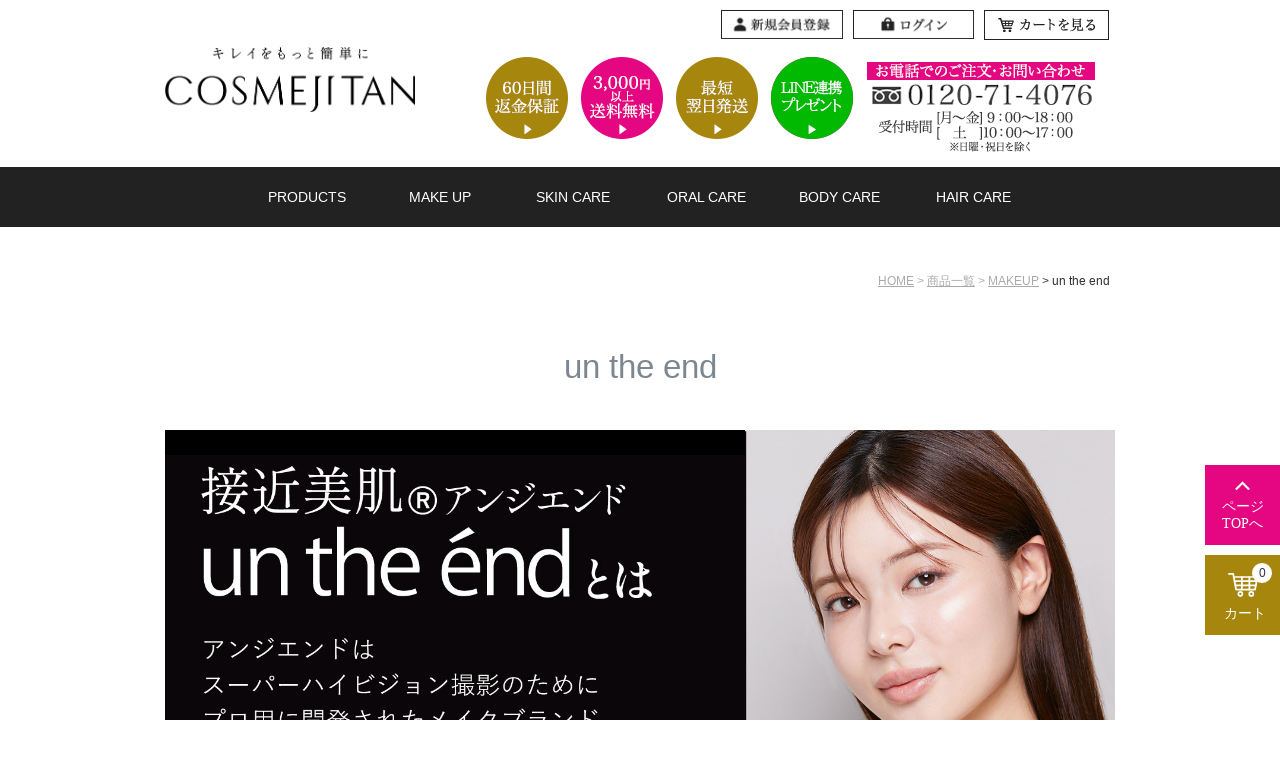

--- FILE ---
content_type: text/html;charset=UTF-8
request_url: https://cosmejitan.com/c/itemlist/makeup/untheend
body_size: 19983
content:
<!DOCTYPE html>
<html lang="ja"><head>
  <meta charset="UTF-8">
  
  <title>un the end | コスメジタン</title>
  <meta name="viewport" content="width=device-width">


    <meta name="description" content="un the end,コスメジタン">
    <meta name="keywords" content="un the end,コスメジタン">
  
  <link rel="stylesheet" href="https://cosmejitan.itembox.design/system/fs_style.css?t=20251118042549">
  <link rel="stylesheet" href="https://cosmejitan.itembox.design/generate/theme6/fs_theme.css?t=20251118042549">
  <link rel="stylesheet" href="https://cosmejitan.itembox.design/generate/theme6/fs_original.css?t=20251118042549">
  
  <link rel="canonical" href="https://cosmejitan.com/c/itemlist/makeup/untheend">
  <link rel="next" href="https://cosmejitan.com/c/itemlist/makeup/untheend?page=2&sort=priority">
  
  
  
  <script>
    window._FS=window._FS||{};_FS.val={"tiktok":{"enabled":false,"pixelCode":null},"recaptcha":{"enabled":false,"siteKey":null},"clientInfo":{"memberId":"guest","fullName":"ゲスト","lastName":"","firstName":"ゲスト","nickName":"ゲスト","stageId":"","stageName":"","subscribedToNewsletter":"false","loggedIn":"false","totalPoints":"","activePoints":"","pendingPoints":"","purchasePointExpiration":"","specialPointExpiration":"","specialPoints":"","pointRate":"","companyName":"","membershipCardNo":"","wishlist":"","prefecture":""},"enhancedEC":{"ga4Dimensions":{"userScope":{"login":"{@ member.logged_in @}","stage":"{@ member.stage_order @}"}},"amazonCheckoutName":"Amazonペイメント","measurementId":"G-WEJ3V0P8Z3","trackingId":"UA-41360076-1","dimensions":{"dimension1":{"key":"log","value":"{@ member.logged_in @}"},"dimension2":{"key":"mem","value":"{@ member.stage_order @}"}}},"shopKey":"cosmejitan","device":"PC","cart":{"stayOnPage":true}};
  </script>
  
  <script src="/shop/js/webstore-nr.js?t=20251118042549"></script>
  <script src="/shop/js/webstore-vg.js?t=20251118042549"></script>
  
    <script src="//r2.future-shop.jp/fs.cosmejitan/pc/recommend.js"></script>
  
  
  
  
  
  
  
  
    <script type="text/javascript" >
      document.addEventListener('DOMContentLoaded', function() {
        _FS.CMATag('{"fs_member_id":"{@ member.id @}","fs_page_kind":"category","fs_category_url":"itemlist+makeup+untheend"}')
      })
    </script>
  
  
  <link rel="icon" href="/favicon.ico">
<!-- 0px～799px -->
<link rel="stylesheet" type="text/css" media="only screen and (max-width:799px)" href="https://cosmejitan.itembox.design/item/sp/css/common.css?t=20251210104216" />

<!-- 800px～ -->
<link rel="stylesheet" type="text/css" media="only screen and (min-width:800px)" href="https://cosmejitan.itembox.design/item/css/common.css?t=20251210104216" />

<!-- 共通CSS -->
<link rel="stylesheet" type="text/css" href="https://cosmejitan.itembox.design/item/css/device-all.css?t=20251210104216" />

<script type="text/javascript" src="https://cosmejitan.itembox.design/item/js/jquery-1.10.0.min.js?t=20251210104216"></script>
<script type="text/javascript" src="https://cosmejitan.itembox.design/item/js/jquery.page-scroller.js?t=20251210104216"></script>

<link rel="stylesheet" href="https://cosmejitan.itembox.design/item/css/flexslider.css?t=20251210104216" type="text/css">
<script type="text/javascript" src="https://cosmejitan.itembox.design/item/js/jquery.flexslider-min.js?t=20251210104216" charset="utf-8"></script>

<!-- スマートフォン向け -->
<script src="https://cosmejitan.itembox.design/item/sp/js/open-close.js?t=20251210104216" type="text/javascript" charset="utf-8"></script>
<script src="https://cosmejitan.itembox.design/item/sp/js/scroll.js?t=20251210104216" type="text/javascript" charset="utf-8"></script>


<!-- LINE Tag Base Code -->
<!-- Do Not Modify -->
<script>
(function(g,d,o){
g._ltq=g._ltq||[];g._lt=g._lt||function(){g._ltq.push(arguments)};
var h=location.protocol==='https:'?'https://d.line-scdn.net':'http://d.line-cdn.net';
var s=d.createElement('script');s.async=1;
s.src=o||h+'/n/line_tag/public/release/v1/lt.js';
var t=d.getElementsByTagName('script')[0];t.parentNode.insertBefore(s,t);
})(window, document);
_lt('init', {
customerType: 'account',
tagId: '3c7cb74b-1787-4a02-a95e-37fbfe73c76f'
});
_lt('send', 'pv', ['3c7cb74b-1787-4a02-a95e-37fbfe73c76f']);
</script>
<noscript>
<img height="1" width="1" style="display:none"
src="https://tr.line.me/tag.gif?c_t=lap&t_id=3c7cb74b-1787-4a02-a95e-37fbfe73c76f&e=pv&noscript=1" />
</noscript>



<script type="text/javascript">
// ヘッダー切り替え
$(function() {
	$(window).scroll(function () {
		if ($(this).scrollTop() > 150) {
			$('#header').addClass('header_slim')
		} else {
			$('#header').removeClass('header_slim')
		}
	});
});
</script>

<script async src="https://www.googletagmanager.com/gtag/js?id=G-WEJ3V0P8Z3"></script>

<script><!--
_FS.setTrackingTag('%3Cscript+async+src%3D%22https%3A%2F%2Fs.yimg.jp%2Fimages%2Flisting%2Ftool%2Fcv%2Fytag.js%22%3E%3C%2Fscript%3E%0A%3Cscript%3E%0Awindow.yjDataLayer+%3D+window.yjDataLayer+%7C%7C+%5B%5D%3B%0Afunction+ytag%28%29+%7B+yjDataLayer.push%28arguments%29%3B+%7D%0Aytag%28%7B%22type%22%3A%22ycl_cookie%22%7D%29%3B%0A%3C%2Fscript%3E%0A');
--></script>
</head>
<body class="fs-body-category fs-body-category-untheend" id="fs_ProductCategory">

<div class="fs-l-page">
<header class="fs-l-header">
<!-- #header -->
<div id="header">
<!--
--------------------------------------------------------------------------------
	■PC
--------------------------------------------------------------------------------
-->
<div class="device-pc">

	
	<div class="header-inner">
		<div class="clearfix h-btn">
			<ul class="clearfix">
				<li><a href="/p/register"><img src="https://cosmejitan.itembox.design/item/common/h-btn-register.png?t=20251210104216" alt="新規会員登録"></a></li>
				<li><a href="/p/login"><img src="https://cosmejitan.itembox.design/item/common/h-btn-login.png?t=20251210104216" alt="ログイン"></a></li>
				<li><a href="/p/cart"><img src="https://cosmejitan.itembox.design/item/common/h-btn-cart.png?t=20251210104216" alt="カートを見る"></a></li>
			</ul>
		</div><!-- /.h-btn -->
		
		<div class="clearfix header-contents">
			<div class="clearfix logo">
				<h1><a href="/"><img src="https://cosmejitan.itembox.design/item/common/h-logo.png?t=20251210104216" alt="通販コスメで簡単キレイ！オールインワンゲル・クレンジング　コスメジタン"></a></h1>
			</div><!-- /.logo -->
			<div class="h-icon-service">
				<ul>
					<li><a href="/contents/?page_id=6#guide_link01f"><img src="https://cosmejitan.itembox.design/item/common/h-icon-service01.png?t=20251210104216" alt="60日間返金保証"></a></li>
					<li><a href="/contents/?page_id=6#guide_link01a"><img src="https://cosmejitan.itembox.design/item/common/h-icon-service02.png?t=20251210104216" alt="3,000円以上送料無料"></a></li>
					<li><a href="/contents/?page_id=6#guide_link01a"><img src="https://cosmejitan.itembox.design/item/common/h-icon-service03.png?t=20251210104216" alt="最短翌日発送"></a></li>
					<li><a href="https://cosmejitan.com/p/register"><img src="https://cosmejitan.com/contents/wp-content/uploads/h-icon-service04-1.png" alt="LINE連携プレゼント"></a></li>
				</ul>
			</div>
			<div class="h-txt-tel"><a href="tel:0120714076"><img src="https://cosmejitan.itembox.design/item/common/h-txt-tel.png?t=20251210104216" alt="お電話でのご注文・お問い合わせ"></a></div>
		</div><!-- /.header-contents -->
	</div><!-- /.header-inner -->
	
	<div class="h-navi-area">
		<div class="h-navi-area-inner">
			
			<ul class="h-navi">
				<li><a href="/c/itemlist">PRODUCTS</a></li>
				<li><a href="/c/itemlist/makeup">MAKE UP</a>
					<ul class="h-navi-sub">
						<li><a href="/c/itemlist/makeup/untheend">un the end</a></li>
					</ul>
				</li>
				<li><a href="/c/itemlist/skincare">SKIN CARE</a></li>
				<li><a href="/c/itemlist/oralcare">ORAL CARE</a></li>
					<ul class="h-navi-sub">
						<li><a href="/c/itemlist/oralcare/magicamente">MAGICAMENTE</a></li>
					</ul>
				</li>
				<li><a href="/c/itemlist/bodycare">BODY CARE</a></li>
				<li><a href="/c/itemlist/haircare">HAIR CARE</a></li>
			</ul>
			
		</div><!-- /.h-navi-area-inner -->
	</div><!-- /.h-navi-area -->
	
</div><!-- /.device-pc -->



<!--
--------------------------------------------------------------------------------
	■スマートフォン
--------------------------------------------------------------------------------
-->
<div class="device-sp">
	
	<div class="header-contents">
		<div class="h-catch">
			<ul>
				<li><a href="/contents/?page_id=6#guide_link01f"><img src="https://cosmejitan.itembox.design/item/common/h-catch01-1.png?t=20251210104216" alt="60日間返金保証・3,000円以上送料無料・お得な定期コース・電話注文OK"></a></li>
				<li><a href="/contents/?page_id=6#guide_link01a"><img src="https://cosmejitan.itembox.design/item/common/h-catch01-2.png?t=20251210104216" alt="60日間返金保証・3,000円以上送料無料・お得な定期コース・電話注文OK"></a></li>
				<li><a href="/contents/?page_id=6#guide_link01a"><img src="https://cosmejitan.itembox.design/item/common/h-catch01-3.png?t=20251210104216" alt="60日間返金保証・3,000円以上送料無料・お得な定期コース・電話注文OK"></a></li>
				<li><a href="tel:0120714076"><img src="https://cosmejitan.com/contents/wp-content/uploads/030501.png" alt="最短翌日発送"></a></li>
			</ul>
			<a href="https://cosmejitan.com/p/register"><img src="https://cosmejitan.com/contents/wp-content/uploads/h-catch02-1.png" alt=LINE連携がお得"></a>
		</div>
		<div class="clearfix logo-h-nav">
			<div class="logo">
				<h1><a href="/"><img src="https://cosmejitan.itembox.design/item/common/h-logo_sp.png?t=20251210104216" alt="通販コスメで簡単キレイ！オールインワンゲル・クレンジング　コスメジタン"></a></h1>
			</div><!-- /.logo -->
			<div class="h-nav-btn">
				<ul class="clearfix">
					<li><a href="/fs/cosmejitan/MyPageTop.html"><img src="https://cosmejitan.itembox.design/item/common/h-nav-mypage.png?t=20251210104216" alt="マイページ"></a></li>
					<li><a href="/my/orders"><img src="https://cosmejitan.itembox.design/item/common/h-nav-order-history.png?t=20251210104216" alt="購入履歴"></a></li>
					<li><a href="/p/cart"><img src="https://cosmejitan.itembox.design/item/common/h-nav-cart.png?t=20251210104216" alt="カート"></a></li>
					<li><div class="h-btn-menu"><a href="javascript:void(0);"><img src="https://cosmejitan.itembox.design/item/common/h-nav-menu.png?t=20251210104216" alt="メニュー"></a></div></li>
				</ul>
			</div>
		</div><!-- /.logo-h-nav -->
	</div><!-- /.header-contents -->
	
	
	<div class="h-menu-content">
		<div class="h-menu-content-search">
			<form action="/p/search" method="get" id="searchform" name="searchform" class="searchform">
				<div class="h-menu-content-search-box">
					<div class="input-txt">
						<input type="text" name="keyword" maxlength="1000" placeholder="商品を検索する">
					</div>
					<div class="input-submit">
						<input type="image" id="searchsubmit" alt="検索" src="https://cosmejitan.itembox.design/item/common/h-btn-search_sp.png?t=20251210104216">
					</div>
				</div>
			</form>
			<script type="application/ld+json">
				{
				"@context": "http://schema.org",
				"@type": "WebSite",
				"url": "https://cosmejitan.com",
				"potentialAction": {
				"@type": "SearchAction",
					"target": "https://cosmejitan.com/p/search?keyword={search_term_string}",
					"query-input": "required name=search_term_string"
				}
			}
			</script>
		</div><!-- /.h-menu-content-search -->
		<div class="h-navigation">
			<ul>
				<li class="icon-nav">
					<a href="/p/register">
						<span class="icon-nav-box">
							<span class="icon"><img src="https://cosmejitan.itembox.design/item/common/f-icon-register.png?t=20251210104216" alt="新規会員登録"></span>
							<span class="label">新規会員登録</span>
						</span>
					</a>
				</li>
				<li class="icon-nav">
					<a href="/p/login">
						<span class="icon-nav-box">
							<span class="icon"><img src="https://cosmejitan.itembox.design/item/common/f-icon-login.png?t=20251210104216" alt="ログイン"></span>
							<span class="label">ログイン</span>
						</span>
					</a>
				</li>
				<li class="icon-nav">
					<a href="/p/cart">
						<span class="icon-nav-box">
							<span class="icon"><img src="https://cosmejitan.itembox.design/item/common/f-icon-cart.png?t=20251210104216" alt="カートを見る"></span>
							<span class="label">カートを見る</span>
						</span>
					</a>
				</li>
				<li class="submenu">
					<div class="btn-submenu"><a href="javascript:void(0);">はじめてのお客様</a></div>
					<div class="submenu-content">
						<ul>
							<li><a href="/p/register">会員登録</a></li>
							<li><a href="/c/pr/B012-2_P01">無料サンプル</a></li>
							<li><a href="/contents/?page_id=2#staff-aisatsu-anc">ごあいさつ</a></li>
						</ul>
					</div>
				</li>
				<!--<li class="submenu">
					<div class="btn-submenu"><a href="javascript:void(0);">コンシェルジュ</a></div>
					<div class="submenu-content">
						<ul>
							<li><a href="/?page_id=6">コンシェルジュ</a></li>
							<li><a href="/contents/?page_id=6">ショッピングガイド</a></li>
							<li><a href="/contents/?page_id=18">Q&amp;A</a></li>
							<li><a href="/contents/?page_id=3485">店舗販売情報</a></li>
						</ul>
					</div>
				</li>-->
				<li class="submenu">
					<div class="btn-submenu"><a href="javascript:void(0);">商品一覧</a></div>
					<div class="submenu-content">
						<ul>
							<li><a href="https://cosmejitan.com/p/search?keyword=%E3%82%BB%E3%83%83%E3%83%88">セット販売</a></li>
							<li><a href="/c/make">メイクアップ</a></li>
							<li><a href="/c/skincare">スキンケア</a></li>
							<!--<li><a href="/contents/?item=hair-styling-powder">ヘアケア</a></li>-->
							<li><a href="/contents/?page_id=36">オーラルケア</a></li>
							<li><a href="/contents/?page_id=21">お得な定期コース</a></li>
						</ul>
					</div>
				</li>
				<li class="submenu">
					<div class="btn-submenu"><a href="javascript:void(0);">お客様サポート</a></div>
					<div class="submenu-content">
						<ul>
							<li><a href="/?page_id=6">コンシェルジュ</a></li>
							<li><a href="/contents/?page_id=6">ショッピングガイド</a></li>
							<li><a href="/contents/?page_id=3485">店舗販売情報</a></li>
							<li><a href="/contents/?page_id=18">Q&amp;A</a></li>
							<li><a href="/contents/?page_id=30">返金保証について</a></li>
						</ul>
					</div>
				</li>
				<li class="submenu">
					<div class="btn-submenu"><a href="/contents/">最新のお知らせ</a></div>
				</li>
			</ul>
		</div><!-- /.h-navigation -->
	</div><!-- /.h-menu-content -->
	
	<div id="h-cat">
		<ul class="clearfix">
			<li><a href="/c/itemlist/makeup">MAKE<br>UP</a></li>
			<li><a href="/c/itemlist/skincare">SKIN<br>CARE</a></li>
			<li><a href="/c/itemlist/oralcare">ORAL<br>CARE</a></li>
			<li><a href="/c/itemlist/bodycare">BODY<br>CARE</a></li>
			<li><a href="/c/itemlist/haircare">HAIR<br>CARE</a></li>
		</ul>
	</div><!-- /.h-cat -->
	
	<div class="search-btns">
		<div class="h-search">
			<form action="/p/search" method="get" id="searchform" name="searchform" class="searchform">
				<div class="h-search-box">
					<div class="input-txt">
						<input type="text" name="keyword" maxlength="1000" placeholder="商品を検索する">
					</div>
					<div class="input-submit">
						<input type="image" id="searchsubmit" alt="検索" src="https://cosmejitan.itembox.design/item/common/h-btn-search_sp.png?t=20251210104216">
					</div>
				</div>
			</form>
			<script type="application/ld+json">
			{
				"@context": "http://schema.org",
				"@type": "WebSite",
				"url": "https://cosmejitan.com",
				"potentialAction": {
				"@type": "SearchAction",
					"target": "https://cosmejitan.com/p/search?keyword={search_term_string}",
					"query-input": "required name=search_term_string"
				}
			}
			</script>
		</div><!-- /.h-search -->
		<div class="hajimete-itemlist">
			<ul class="clearfix">
				<li><a href="/contents/"><img src="https://cosmejitan.itembox.design/item/common/h-btn-news.jpg?t=20251210104216" alt="最新のお知らせ"></a></li>
				<li><a href="/c/itemlist"><img src="https://cosmejitan.itembox.design/item/common/h-btn-itemlist.png?t=20251210104216" alt="商品一覧"></a></li>
			</ul>
		</div>
	</div><!-- /.search-btns -->
</div><!-- /.device-sp -->

</div>
<!-- /#header -->

</header>
<!-- **パンくずリストパーツ （システムパーツ） ↓↓ -->
<nav class="fs-c-breadcrumb">
<ol class="fs-c-breadcrumb__list">
<li class="fs-c-breadcrumb__listItem">
<a href="/">HOME</a>
</li>
<li class="fs-c-breadcrumb__listItem">
<a href="/c/itemlist">商品一覧</a>
</li>
<li class="fs-c-breadcrumb__listItem">
<a href="/c/itemlist/makeup">MAKEUP</a>
</li>
<li class="fs-c-breadcrumb__listItem">
un the end
</li>
</ol>
</nav>
<!-- **パンくずリストパーツ （システムパーツ） ↑↑ -->
<main class="fs-l-main"><div id="fs-page-error-container" class="fs-c-panelContainer">
  
  
</div>
<section class="fs-l-pageMain"><!-- **ページ見出し（フリーパーツ）↓↓ -->
<h1 class="fs-c-heading fs-c-heading--page">un the end</h1>
<!-- **ページ見出し（フリーパーツ）↑↑ -->
<div class="category_comment-1"><div class="category-wrapper">
	<img src="https://cosmejitan.com/contents/wp-content/uploads/untheend01.jpg" alt="アンジエンドについて" />
	<ul class="bnr-list bnr-list02 bnr-list-untheend">
		<li><a href="/c/itemlist/A010"><img src="https://cosmejitan.com/contents/wp-content/uploads/特設ページ元データ_3280.jpg" alt="" /></a></li>
		<li><a href="/c/itemlist/A008"><img src="https://cosmejitan.com/contents/wp-content/uploads/特設ページ元データ_2480.jpg" alt="" /></a></li>
		<li><a href="/c/itemlist/makeup/untheend/A002"><img src="https://cosmejitan.com/contents/wp-content/uploads/特設ページ元データ_ステージパウダー_3480.jpg" alt="" /></a></li>
		<li><a href="/c/itemlist/makeup/untheend/A002-R"><img src="https://cosmejitan.com/contents/wp-content/uploads/特設ページリフィル_2980.jpg" alt="" /></a></li>
		<li><a href="/c/itemlist/makeup/untheend/A001"><img src="https://cosmejitan.com/contents/wp-content/uploads/ピンクプライマー特設ページ_2680.jpg" alt="" /></a></li>
		<li><a href="/c/itemlist/makeup/untheend/A003"><img src="https://cosmejitan.com/contents/wp-content/uploads/特設ページ元データ_2680.jpg" alt="" /></a></li>
                <li><a href="/c/itemlist/A007-1"><img src="https://cosmejitan.com/contents/wp-content/uploads/特設ページ元データ_2980.jpg" alt="" /></a></li>
 		<li><a href="/c/itemlist/makeup/untheend/A004"><img src="https://cosmejitan.com/contents/wp-content/uploads/特設ページ元データ_ラストアイブロー_1980.jpg" alt="" /></a></li>
		<li><a href="/c/itemlist/makeup/untheend/A005"><img src="https://cosmejitan.com/contents/wp-content/uploads/特設ページ_Wホワイト_2980.jpg" alt="" /></a></li>
		<li><a href="/c/itemlist/E011"><img src="https://cosmejitan.com/contents/wp-content/uploads/アンジエンドクレンジングセラム＿リニューアル特設.png" alt="" /></a></li>
		
	</ul>
<div class="responsive">
<iframe width="100%" height="315" src="https://www.youtube.com/embed/Oj9NpOwtvZM?si=Dj-Ce_k5JmH09030" title="YouTube video player" frameborder="0" allow="accelerometer; autoplay; clipboard-write; encrypted-media; gyroscope; picture-in-picture; web-share" referrerpolicy="strict-origin-when-cross-origin" allowfullscreen></iframe>
</div>

	<div><img src="https://cosmejitan.itembox.design/item/product/untheend/main02.jpg" alt="" /></div>
	<div style="margin-top: 4em;">
		<div><img src="https://cosmejitan.itembox.design/item/product/untheend/lp01.jpg" alt="" /></div>
		<div><img src="https://cosmejitan.com/contents/item/product/untheend/lp-02.jpg" alt="" /></div>
	</div>
</div></div>

<!-- **商品グループエリア（システムパーツグループ）↓↓ -->

  <div class="fs-c-productList">
    
      <!-- **並び替え・ページャーパーツ（システムパーツ） ↓↓ -->
<div class="fs-c-productList__controller">
  <div class="fs-c-sortItems">
  <span class="fs-c-sortItems__label">並び替え</span>
  <ul class="fs-c-sortItems__list">
  <li class="fs-c-sortItems__list__item">
  <a href="/c/itemlist/makeup/untheend?sort=price_low" class="fs-c-sortItems__list__item__label">価格が安い順</a>
  </li>
  <li class="fs-c-sortItems__list__item">
  <a href="/c/itemlist/makeup/untheend?sort=price_high" class="fs-c-sortItems__list__item__label">価格が高い順</a>
  </li>
  <li class="fs-c-sortItems__list__item">
  <a href="/c/itemlist/makeup/untheend?sort=latest" class="fs-c-sortItems__list__item__label">新着順</a>
  </li>
  </ul>
  </div>
  <div class="fs-c-listControl">
<div class="fs-c-listControl__status">
<span class="fs-c-listControl__status__total">25<span class="fs-c-listControl__status__total__label">件中</span></span>
<span class="fs-c-listControl__status__indication">1<span class="fs-c-listControl__status__indication__separator">-</span>20<span class="fs-c-listControl__status__indication__label">件表示</span></span>
</div>
<div class="fs-c-pagination">
<span class="fs-c-pagination__item is-active">1</span>
<a href="/c/itemlist/makeup/untheend?page=2&sort=priority" class="fs-c-pagination__item" role="button">2</a>
<a href="/c/itemlist/makeup/untheend?page=2&sort=priority" class="fs-c-pagination__item fs-c-pagination__item--next" role="button" aria-label="次のページへ"></a></div>
</div>
</div>
<!-- **並び替え・ページャーパーツ（システムパーツ） ↑↑ -->
<!-- **商品一覧（システムパーツグループ）↓↓ -->
<div class="fs-c-productList__list" data-add-to-cart-setting="">
<article class="fs-c-productList__list__item fs-c-productListItem" data-product-id="356">
<form>

<input type="hidden" name="productId" value="356">
<input type="hidden" name="verticalVariationNo" value="">
<input type="hidden" name="horizontalVariationNo" value="">
<input type="hidden" name="staffStartSkuCode" value="">
<input type="hidden" name="quantity" value="1">

<!-- **商品画像・拡大パーツ（システムパーツ）↓↓ -->
<div class="fs-c-productListItem__imageContainer">
  <div class="fs-c-productListItem__image fs-c-productImage">
  
    <a href="/c/itemlist/makeup/untheend/A007-1">
      <img data-layzr="https://cosmejitan.itembox.design/product/003/000000000356/000000000356-01-m.jpg?t&#x3D;20260107171759" alt="" src="https://cosmejitan.itembox.design/item/src/loading.svg?t&#x3D;20251210104216" class="fs-c-productListItem__image__image fs-c-productImage__image">
    </a>
  
  </div>
</div>
<div class="fs-c-productListItem__viewMoreImageButton fs-c-buttonContainer">
<button type="button" class="fs-c-button--viewMoreImage fs-c-button--plain">
  <span class="fs-c-button__label">他の画像を見る</span>
</button>
</div>
<aside class="fs-c-productImageModal" style="display: none;">
  <div class="fs-c-productImageModal__inner">
    <span class="fs-c-productImageModal__close" role="button" aria-label="閉じる"></span>
    <div class="fs-c-productImageModal__contents">
      <div class="fs-c-productImageModalCarousel fs-c-slick">
        <div class="fs-c-productImageModalCarousel__track">
        
          <div>
            <figure class="fs-c-productImageModalCarousel__figure">
              
              <img data-lazy="https://cosmejitan.itembox.design/product/003/000000000356/000000000356-01-xl.jpg?t&#x3D;20260107171759" data-src="https://cosmejitan.itembox.design/product/003/000000000356/000000000356-01-xl.jpg?t&#x3D;20260107171759" alt="" src="https://cosmejitan.itembox.design/item/src/loading.svg?t&#x3D;20251210104216" class="fs-c-productImageModalCarousel__figure__image">
            </figure>
          </div>
        
        </div>
      </div>
    </div>
  </div>
</aside>
<!-- **商品画像・拡大パーツ（システムパーツ）↑↑ -->
<!-- **商品名パーツ（システムパーツ）↓↓ -->
<h2 class="fs-c-productListItem__productName fs-c-productName">
  
  <a href="/c/itemlist/makeup/untheend/A007-1">
    <span class="fs-c-productName__name">アンジエンド<br>薬用アイローブクリーム</span>
  </a>
  
</h2>
<!-- **商品名パーツ（システムパーツ）↑↑ -->


<!-- **商品価格パーツ（システムパーツ）↓↓ -->
<div class="fs-c-productListItem__prices fs-c-productPrices">
  
    <div class="fs-c-productPrice fs-c-productPrice--listed">
      
        
  
    
    <span class="fs-c-productPrice__main">
      
        <span class="fs-c-productPrice__main__label">定価</span>
      
      <span class="fs-c-productPrice__main__price fs-c-price">
        <span class="fs-c-price__currencyMark">&yen;</span>
        <span class="fs-c-price__value">4,980</span>
      </span>
    </span>
    
  

      
      
        <span class="fs-c-productPrice__addon fs-c-productPrice__addon--listed">のところ</span>
      
    </div>
  
  
    
      <div class="fs-c-productPrice fs-c-productPrice--selling">
        
  
    
    <span class="fs-c-productPrice__main">
      
      <span class="fs-c-productPrice__main__price fs-c-price">
        <span class="fs-c-price__currencyMark">&yen;</span>
        <span class="fs-c-price__value">2,980</span>
      </span>
    </span>
    <span class="fs-c-productPrice__addon">
      <span class="fs-c-productPrice__addon__label">税込</span>
    </span>
    
  

      </div>
    
    
    
  
    
</div>
<!-- **商品価格パーツ（システムパーツ）↑↑ -->







  


<!-- **カート・バリエーションごとにボタンパーツ（システムパーツ）↓↓ -->
<div class="fs-c-productListItem__control fs-c-buttonContainer" data-product-id="356" data-vertical-variation-no="" data-horizontal-variation-no="" data-vertical-admin-no="" data-horizontal-admin-no="">

<button type="button" class="fs-c-button--addToCart--list fs-c-button--plain">
<span class="fs-c-button__label">カートに入れる</span>
</button>

<button type="button" class="fs-c-button--addToWishList--icon fs-c-button--particular">
<span class="fs-c-button__label">お気に入りに登録する</span>
</button>

</div>


<!-- **カート・バリエーションごとにボタンパーツ（システムパーツ）↑↑ -->
</form>

<span data-id="fs-analytics" data-product-url="A007-1" data-eec="{&quot;price&quot;:2980,&quot;fs-select_content-price&quot;:2980,&quot;fs-begin_checkout-price&quot;:2980,&quot;fs-remove_from_cart-price&quot;:2980,&quot;category&quot;:&quot;商品一覧&quot;,&quot;name&quot;:&quot;アンジエンド&lt;br&gt;薬用アイローブクリーム&quot;,&quot;list_name&quot;:&quot;un the end&quot;,&quot;quantity&quot;:1,&quot;id&quot;:&quot;A007-1&quot;,&quot;brand&quot;:&quot;接近美肌&quot;,&quot;fs-add_to_cart-price&quot;:2980}" data-ga4="{&quot;item_list_name&quot;:&quot;un the end&quot;,&quot;currency&quot;:&quot;JPY&quot;,&quot;item_list_id&quot;:&quot;product&quot;,&quot;value&quot;:2980,&quot;items&quot;:[{&quot;fs-remove_from_cart-price&quot;:2980,&quot;item_name&quot;:&quot;アンジエンド&lt;br&gt;薬用アイローブクリーム&quot;,&quot;fs-begin_checkout-price&quot;:2980,&quot;item_brand&quot;:&quot;接近&quot;,&quot;item_list_name&quot;:&quot;un the end&quot;,&quot;fs-add_payment_info-price&quot;:2980,&quot;fs-add_to_cart-price&quot;:2980,&quot;item_id&quot;:&quot;A007-1&quot;,&quot;fs-view_item-price&quot;:2980,&quot;item_category&quot;:&quot;商品一覧&quot;,&quot;quantity&quot;:1,&quot;price&quot;:2980,&quot;item_list_id&quot;:&quot;product&quot;,&quot;currency&quot;:&quot;JPY&quot;,&quot;fs-select_content-price&quot;:2980,&quot;fs-select_item-price&quot;:2980}]}" data-category-eec="{&quot;A007-1&quot;:{&quot;type&quot;:&quot;1&quot;}}" data-category-ga4="{&quot;A007-1&quot;:{&quot;type&quot;:&quot;1&quot;}}"></span>

</article>
<article class="fs-c-productList__list__item fs-c-productListItem" data-product-id="374">
<form>

<input type="hidden" name="productId" value="374">
<input type="hidden" name="verticalVariationNo" value="">
<input type="hidden" name="horizontalVariationNo" value="">
<input type="hidden" name="staffStartSkuCode" value="">
<input type="hidden" name="quantity" value="1">

<!-- **商品画像・拡大パーツ（システムパーツ）↓↓ -->
<div class="fs-c-productListItem__imageContainer">
  <div class="fs-c-productListItem__image fs-c-productImage">
  
    <a href="/c/itemlist/makeup/untheend/A007-1-2">
      <img data-layzr="https://cosmejitan.itembox.design/product/003/000000000374/000000000374-01-m.jpg?t&#x3D;20260107171759" alt="" src="https://cosmejitan.itembox.design/item/src/loading.svg?t&#x3D;20251210104216" class="fs-c-productListItem__image__image fs-c-productImage__image">
    </a>
  
  </div>
</div>
<div class="fs-c-productListItem__viewMoreImageButton fs-c-buttonContainer">
<button type="button" class="fs-c-button--viewMoreImage fs-c-button--plain">
  <span class="fs-c-button__label">他の画像を見る</span>
</button>
</div>
<aside class="fs-c-productImageModal" style="display: none;">
  <div class="fs-c-productImageModal__inner">
    <span class="fs-c-productImageModal__close" role="button" aria-label="閉じる"></span>
    <div class="fs-c-productImageModal__contents">
      <div class="fs-c-productImageModalCarousel fs-c-slick">
        <div class="fs-c-productImageModalCarousel__track">
        
          <div>
            <figure class="fs-c-productImageModalCarousel__figure">
              
              <img data-lazy="https://cosmejitan.itembox.design/product/003/000000000374/000000000374-01-xl.jpg?t&#x3D;20260107171759" data-src="https://cosmejitan.itembox.design/product/003/000000000374/000000000374-01-xl.jpg?t&#x3D;20260107171759" alt="" src="https://cosmejitan.itembox.design/item/src/loading.svg?t&#x3D;20251210104216" class="fs-c-productImageModalCarousel__figure__image">
            </figure>
          </div>
        
        </div>
      </div>
    </div>
  </div>
</aside>
<!-- **商品画像・拡大パーツ（システムパーツ）↑↑ -->
<!-- **商品名パーツ（システムパーツ）↓↓ -->
<h2 class="fs-c-productListItem__productName fs-c-productName">
  
  <a href="/c/itemlist/makeup/untheend/A007-1-2">
    <span class="fs-c-productName__name">アンジエンド<br>薬用アイローブクリーム　２本セット</span>
  </a>
  
</h2>
<!-- **商品名パーツ（システムパーツ）↑↑ -->


<!-- **商品価格パーツ（システムパーツ）↓↓ -->
<div class="fs-c-productListItem__prices fs-c-productPrices">
  
    <div class="fs-c-productPrice fs-c-productPrice--listed">
      
        
  
    
    <span class="fs-c-productPrice__main">
      
        <span class="fs-c-productPrice__main__label">定価</span>
      
      <span class="fs-c-productPrice__main__price fs-c-price">
        <span class="fs-c-price__currencyMark">&yen;</span>
        <span class="fs-c-price__value">9,960</span>
      </span>
    </span>
    
  

      
      
        <span class="fs-c-productPrice__addon fs-c-productPrice__addon--listed">のところ</span>
      
    </div>
  
  
    
      <div class="fs-c-productPrice fs-c-productPrice--selling">
        
  
    
    <span class="fs-c-productPrice__main">
      
      <span class="fs-c-productPrice__main__price fs-c-price">
        <span class="fs-c-price__currencyMark">&yen;</span>
        <span class="fs-c-price__value">5,280</span>
      </span>
    </span>
    <span class="fs-c-productPrice__addon">
      <span class="fs-c-productPrice__addon__label">税込</span>
    </span>
    
  

      </div>
    
    
    
  
    
</div>
<!-- **商品価格パーツ（システムパーツ）↑↑ -->







  


<!-- **カート・バリエーションごとにボタンパーツ（システムパーツ）↓↓ -->
<div class="fs-c-productListItem__control fs-c-buttonContainer" data-product-id="374" data-vertical-variation-no="" data-horizontal-variation-no="" data-vertical-admin-no="" data-horizontal-admin-no="">

<button type="button" class="fs-c-button--addToCart--list fs-c-button--plain">
<span class="fs-c-button__label">カートに入れる</span>
</button>

<button type="button" class="fs-c-button--addToWishList--icon fs-c-button--particular">
<span class="fs-c-button__label">お気に入りに登録する</span>
</button>

</div>


<!-- **カート・バリエーションごとにボタンパーツ（システムパーツ）↑↑ -->
</form>

<span data-id="fs-analytics" data-product-url="A007-1-2" data-eec="{&quot;price&quot;:5280,&quot;fs-select_content-price&quot;:5280,&quot;fs-begin_checkout-price&quot;:5280,&quot;fs-remove_from_cart-price&quot;:5280,&quot;category&quot;:&quot;商品一覧&quot;,&quot;name&quot;:&quot;アンジエンド&lt;br&gt;薬用アイローブクリーム　２本セット&quot;,&quot;list_name&quot;:&quot;un the end&quot;,&quot;quantity&quot;:1,&quot;id&quot;:&quot;A007-1-2&quot;,&quot;brand&quot;:&quot;接近美肌&quot;,&quot;fs-add_to_cart-price&quot;:5280}" data-ga4="{&quot;item_list_name&quot;:&quot;un the end&quot;,&quot;currency&quot;:&quot;JPY&quot;,&quot;item_list_id&quot;:&quot;product&quot;,&quot;value&quot;:5280,&quot;items&quot;:[{&quot;fs-remove_from_cart-price&quot;:5280,&quot;item_name&quot;:&quot;アンジエンド&lt;br&gt;薬用アイローブクリーム　２本セット&quot;,&quot;fs-begin_checkout-price&quot;:5280,&quot;item_brand&quot;:&quot;接近&quot;,&quot;item_list_name&quot;:&quot;un the end&quot;,&quot;fs-add_payment_info-price&quot;:5280,&quot;fs-add_to_cart-price&quot;:5280,&quot;item_id&quot;:&quot;A007-1-2&quot;,&quot;fs-view_item-price&quot;:5280,&quot;item_category&quot;:&quot;商品一覧&quot;,&quot;quantity&quot;:1,&quot;price&quot;:5280,&quot;item_list_id&quot;:&quot;product&quot;,&quot;currency&quot;:&quot;JPY&quot;,&quot;fs-select_content-price&quot;:5280,&quot;fs-select_item-price&quot;:5280}]}" data-category-eec="{&quot;A007-1-2&quot;:{&quot;type&quot;:&quot;1&quot;}}" data-category-ga4="{&quot;A007-1-2&quot;:{&quot;type&quot;:&quot;1&quot;}}"></span>

</article>
<article class="fs-c-productList__list__item fs-c-productListItem" data-product-id="278">
<form>

<input type="hidden" name="productId" value="278">
<input type="hidden" name="verticalVariationNo" value="">
<input type="hidden" name="horizontalVariationNo" value="">
<input type="hidden" name="staffStartSkuCode" value="">
<input type="hidden" name="quantity" value="1">

<!-- **商品画像・拡大パーツ（システムパーツ）↓↓ -->
<div class="fs-c-productListItem__imageContainer">
  <div class="fs-c-productListItem__image fs-c-productImage">
  
    <a href="/c/itemlist/makeup/untheend/A001">
      <img data-layzr="https://cosmejitan.itembox.design/product/002/000000000278/000000000278-01-m.jpg?t&#x3D;20260107171759" alt="" src="https://cosmejitan.itembox.design/item/src/loading.svg?t&#x3D;20251210104216" class="fs-c-productListItem__image__image fs-c-productImage__image">
    </a>
  
  </div>
</div>
<div class="fs-c-productListItem__viewMoreImageButton fs-c-buttonContainer">
<button type="button" class="fs-c-button--viewMoreImage fs-c-button--plain">
  <span class="fs-c-button__label">他の画像を見る</span>
</button>
</div>
<aside class="fs-c-productImageModal" style="display: none;">
  <div class="fs-c-productImageModal__inner">
    <span class="fs-c-productImageModal__close" role="button" aria-label="閉じる"></span>
    <div class="fs-c-productImageModal__contents">
      <div class="fs-c-productImageModalCarousel fs-c-slick">
        <div class="fs-c-productImageModalCarousel__track">
        
          <div>
            <figure class="fs-c-productImageModalCarousel__figure">
              
              <img data-lazy="https://cosmejitan.itembox.design/product/002/000000000278/000000000278-01-xl.jpg?t&#x3D;20260107171759" data-src="https://cosmejitan.itembox.design/product/002/000000000278/000000000278-01-xl.jpg?t&#x3D;20260107171759" alt="" src="https://cosmejitan.itembox.design/item/src/loading.svg?t&#x3D;20251210104216" class="fs-c-productImageModalCarousel__figure__image">
            </figure>
          </div>
        
        </div>
      </div>
    </div>
  </div>
</aside>
<!-- **商品画像・拡大パーツ（システムパーツ）↑↑ -->
<!-- **商品名パーツ（システムパーツ）↓↓ -->
<h2 class="fs-c-productListItem__productName fs-c-productName">
  
  <a href="/c/itemlist/makeup/untheend/A001">
    <span class="fs-c-productName__name">アンジエンド　ピンクプライマー</span>
  </a>
  
</h2>
<!-- **商品名パーツ（システムパーツ）↑↑ -->


<!-- **商品価格パーツ（システムパーツ）↓↓ -->
<div class="fs-c-productListItem__prices fs-c-productPrices">
  
    <div class="fs-c-productPrice fs-c-productPrice--listed">
      
        
  
    
    <span class="fs-c-productPrice__main">
      
        <span class="fs-c-productPrice__main__label">定価</span>
      
      <span class="fs-c-productPrice__main__price fs-c-price">
        <span class="fs-c-price__currencyMark">&yen;</span>
        <span class="fs-c-price__value">3,980</span>
      </span>
    </span>
    
  

      
      
        <span class="fs-c-productPrice__addon fs-c-productPrice__addon--listed">のところ</span>
      
    </div>
  
  
    
      <div class="fs-c-productPrice fs-c-productPrice--selling">
        
  
    
    <span class="fs-c-productPrice__main">
      
      <span class="fs-c-productPrice__main__price fs-c-price">
        <span class="fs-c-price__currencyMark">&yen;</span>
        <span class="fs-c-price__value">2,680</span>
      </span>
    </span>
    <span class="fs-c-productPrice__addon">
      <span class="fs-c-productPrice__addon__label">税込</span>
    </span>
    
  

      </div>
    
    
    
  
    
</div>
<!-- **商品価格パーツ（システムパーツ）↑↑ -->







  


<!-- **カート・バリエーションごとにボタンパーツ（システムパーツ）↓↓ -->
<div class="fs-c-productListItem__control fs-c-buttonContainer" data-product-id="278" data-vertical-variation-no="" data-horizontal-variation-no="" data-vertical-admin-no="" data-horizontal-admin-no="">

<button type="button" class="fs-c-button--addToCart--list fs-c-button--plain">
<span class="fs-c-button__label">カートに入れる</span>
</button>

<button type="button" class="fs-c-button--addToWishList--icon fs-c-button--particular">
<span class="fs-c-button__label">お気に入りに登録する</span>
</button>

</div>


<!-- **カート・バリエーションごとにボタンパーツ（システムパーツ）↑↑ -->
</form>

<span data-id="fs-analytics" data-product-url="A001" data-eec="{&quot;price&quot;:2680,&quot;fs-select_content-price&quot;:2680,&quot;fs-begin_checkout-price&quot;:2680,&quot;fs-remove_from_cart-price&quot;:2680,&quot;category&quot;:&quot;商品一覧&quot;,&quot;name&quot;:&quot;アンジエンド　ピンクプライマー&quot;,&quot;list_name&quot;:&quot;un the end&quot;,&quot;quantity&quot;:1,&quot;id&quot;:&quot;A001&quot;,&quot;brand&quot;:&quot;接近美肌&quot;,&quot;fs-add_to_cart-price&quot;:2680}" data-ga4="{&quot;item_list_name&quot;:&quot;un the end&quot;,&quot;currency&quot;:&quot;JPY&quot;,&quot;item_list_id&quot;:&quot;product&quot;,&quot;value&quot;:2680,&quot;items&quot;:[{&quot;fs-remove_from_cart-price&quot;:2680,&quot;item_name&quot;:&quot;アンジエンド　ピンクプライマー&quot;,&quot;fs-begin_checkout-price&quot;:2680,&quot;item_brand&quot;:&quot;接近&quot;,&quot;item_list_name&quot;:&quot;un the end&quot;,&quot;fs-add_payment_info-price&quot;:2680,&quot;fs-add_to_cart-price&quot;:2680,&quot;item_id&quot;:&quot;A001&quot;,&quot;fs-view_item-price&quot;:2680,&quot;item_category&quot;:&quot;商品一覧&quot;,&quot;quantity&quot;:1,&quot;price&quot;:2680,&quot;item_list_id&quot;:&quot;product&quot;,&quot;currency&quot;:&quot;JPY&quot;,&quot;fs-select_content-price&quot;:2680,&quot;fs-select_item-price&quot;:2680}]}" data-category-eec="{&quot;A001&quot;:{&quot;type&quot;:&quot;1&quot;}}" data-category-ga4="{&quot;A001&quot;:{&quot;type&quot;:&quot;1&quot;}}"></span>

</article>
<article class="fs-c-productList__list__item fs-c-productListItem" data-product-id="280">
<form>

<input type="hidden" name="productId" value="280">
<input type="hidden" name="verticalVariationNo" value="">
<input type="hidden" name="horizontalVariationNo" value="">
<input type="hidden" name="staffStartSkuCode" value="">
<input type="hidden" name="quantity" value="1">

<!-- **商品画像・拡大パーツ（システムパーツ）↓↓ -->
<div class="fs-c-productListItem__imageContainer">
  <div class="fs-c-productListItem__image fs-c-productImage">
  
    <a href="/c/itemlist/makeup/untheend/A001_2">
      <img data-layzr="https://cosmejitan.itembox.design/product/002/000000000280/000000000280-01-m.jpg?t&#x3D;20260107171759" alt="" src="https://cosmejitan.itembox.design/item/src/loading.svg?t&#x3D;20251210104216" class="fs-c-productListItem__image__image fs-c-productImage__image">
    </a>
  
  </div>
</div>
<div class="fs-c-productListItem__viewMoreImageButton fs-c-buttonContainer">
<button type="button" class="fs-c-button--viewMoreImage fs-c-button--plain">
  <span class="fs-c-button__label">他の画像を見る</span>
</button>
</div>
<aside class="fs-c-productImageModal" style="display: none;">
  <div class="fs-c-productImageModal__inner">
    <span class="fs-c-productImageModal__close" role="button" aria-label="閉じる"></span>
    <div class="fs-c-productImageModal__contents">
      <div class="fs-c-productImageModalCarousel fs-c-slick">
        <div class="fs-c-productImageModalCarousel__track">
        
          <div>
            <figure class="fs-c-productImageModalCarousel__figure">
              
              <img data-lazy="https://cosmejitan.itembox.design/product/002/000000000280/000000000280-01-xl.jpg?t&#x3D;20260107171759" data-src="https://cosmejitan.itembox.design/product/002/000000000280/000000000280-01-xl.jpg?t&#x3D;20260107171759" alt="" src="https://cosmejitan.itembox.design/item/src/loading.svg?t&#x3D;20251210104216" class="fs-c-productImageModalCarousel__figure__image">
            </figure>
          </div>
        
        </div>
      </div>
    </div>
  </div>
</aside>
<!-- **商品画像・拡大パーツ（システムパーツ）↑↑ -->
<!-- **商品名パーツ（システムパーツ）↓↓ -->
<h2 class="fs-c-productListItem__productName fs-c-productName">
  
  <a href="/c/itemlist/makeup/untheend/A001_2">
    <span class="fs-c-productName__name">アンジエンド<br>ピンクプライマー　2個セット</span>
  </a>
  
</h2>
<!-- **商品名パーツ（システムパーツ）↑↑ -->


<!-- **商品価格パーツ（システムパーツ）↓↓ -->
<div class="fs-c-productListItem__prices fs-c-productPrices">
  
    <div class="fs-c-productPrice fs-c-productPrice--listed">
      
        
  
    
    <span class="fs-c-productPrice__main">
      
        <span class="fs-c-productPrice__main__label">定価</span>
      
      <span class="fs-c-productPrice__main__price fs-c-price">
        <span class="fs-c-price__currencyMark">&yen;</span>
        <span class="fs-c-price__value">7,960</span>
      </span>
    </span>
    
  

      
      
        <span class="fs-c-productPrice__addon fs-c-productPrice__addon--listed">のところ</span>
      
    </div>
  
  
    
      <div class="fs-c-productPrice fs-c-productPrice--selling">
        
  
    
    <span class="fs-c-productPrice__main">
      
      <span class="fs-c-productPrice__main__price fs-c-price">
        <span class="fs-c-price__currencyMark">&yen;</span>
        <span class="fs-c-price__value">4,980</span>
      </span>
    </span>
    <span class="fs-c-productPrice__addon">
      <span class="fs-c-productPrice__addon__label">税込</span>
    </span>
    
  

      </div>
    
    
    
  
    
</div>
<!-- **商品価格パーツ（システムパーツ）↑↑ -->







  


<!-- **カート・バリエーションごとにボタンパーツ（システムパーツ）↓↓ -->
<div class="fs-c-productListItem__control fs-c-buttonContainer" data-product-id="280" data-vertical-variation-no="" data-horizontal-variation-no="" data-vertical-admin-no="" data-horizontal-admin-no="">

<button type="button" class="fs-c-button--addToCart--list fs-c-button--plain">
<span class="fs-c-button__label">カートに入れる</span>
</button>

<button type="button" class="fs-c-button--addToWishList--icon fs-c-button--particular">
<span class="fs-c-button__label">お気に入りに登録する</span>
</button>

</div>


<!-- **カート・バリエーションごとにボタンパーツ（システムパーツ）↑↑ -->
</form>

<span data-id="fs-analytics" data-product-url="A001_2" data-eec="{&quot;price&quot;:4980,&quot;fs-select_content-price&quot;:4980,&quot;fs-begin_checkout-price&quot;:4980,&quot;fs-remove_from_cart-price&quot;:4980,&quot;category&quot;:&quot;商品一覧&quot;,&quot;name&quot;:&quot;アンジエンド&lt;br&gt;ピンクプライマー　2個セット&quot;,&quot;list_name&quot;:&quot;un the end&quot;,&quot;quantity&quot;:1,&quot;id&quot;:&quot;A001_2&quot;,&quot;brand&quot;:&quot;接近美肌&quot;,&quot;fs-add_to_cart-price&quot;:4980}" data-ga4="{&quot;item_list_name&quot;:&quot;un the end&quot;,&quot;currency&quot;:&quot;JPY&quot;,&quot;item_list_id&quot;:&quot;product&quot;,&quot;value&quot;:4980,&quot;items&quot;:[{&quot;fs-remove_from_cart-price&quot;:4980,&quot;item_name&quot;:&quot;アンジエンド&lt;br&gt;ピンクプライマー　2個セット&quot;,&quot;fs-begin_checkout-price&quot;:4980,&quot;item_brand&quot;:&quot;接近&quot;,&quot;item_list_name&quot;:&quot;un the end&quot;,&quot;fs-add_payment_info-price&quot;:4980,&quot;fs-add_to_cart-price&quot;:4980,&quot;item_id&quot;:&quot;A001_2&quot;,&quot;fs-view_item-price&quot;:4980,&quot;item_category&quot;:&quot;商品一覧&quot;,&quot;quantity&quot;:1,&quot;price&quot;:4980,&quot;item_list_id&quot;:&quot;product&quot;,&quot;currency&quot;:&quot;JPY&quot;,&quot;fs-select_content-price&quot;:4980,&quot;fs-select_item-price&quot;:4980}]}" data-category-eec="{&quot;A001_2&quot;:{&quot;type&quot;:&quot;1&quot;}}" data-category-ga4="{&quot;A001_2&quot;:{&quot;type&quot;:&quot;1&quot;}}"></span>

</article>
<article class="fs-c-productList__list__item fs-c-productListItem" data-product-id="306">
<form>

<input type="hidden" name="productId" value="306">
<input type="hidden" name="verticalVariationNo" value="">
<input type="hidden" name="horizontalVariationNo" value="">
<input type="hidden" name="staffStartSkuCode" value="">
<input type="hidden" name="quantity" value="1">

<!-- **商品画像・拡大パーツ（システムパーツ）↓↓ -->
<div class="fs-c-productListItem__imageContainer">
  <div class="fs-c-productListItem__image fs-c-productImage">
  
    <a href="/c/itemlist/makeup/untheend/A001_5">
      <img data-layzr="https://cosmejitan.itembox.design/product/003/000000000306/000000000306-01-m.jpg?t&#x3D;20260107171759" alt="" src="https://cosmejitan.itembox.design/item/src/loading.svg?t&#x3D;20251210104216" class="fs-c-productListItem__image__image fs-c-productImage__image">
    </a>
  
  </div>
</div>
<div class="fs-c-productListItem__viewMoreImageButton fs-c-buttonContainer">
<button type="button" class="fs-c-button--viewMoreImage fs-c-button--plain">
  <span class="fs-c-button__label">他の画像を見る</span>
</button>
</div>
<aside class="fs-c-productImageModal" style="display: none;">
  <div class="fs-c-productImageModal__inner">
    <span class="fs-c-productImageModal__close" role="button" aria-label="閉じる"></span>
    <div class="fs-c-productImageModal__contents">
      <div class="fs-c-productImageModalCarousel fs-c-slick">
        <div class="fs-c-productImageModalCarousel__track">
        
          <div>
            <figure class="fs-c-productImageModalCarousel__figure">
              
              <img data-lazy="https://cosmejitan.itembox.design/product/003/000000000306/000000000306-01-xl.jpg?t&#x3D;20260107171759" data-src="https://cosmejitan.itembox.design/product/003/000000000306/000000000306-01-xl.jpg?t&#x3D;20260107171759" alt="" src="https://cosmejitan.itembox.design/item/src/loading.svg?t&#x3D;20251210104216" class="fs-c-productImageModalCarousel__figure__image">
            </figure>
          </div>
        
        </div>
      </div>
    </div>
  </div>
</aside>
<!-- **商品画像・拡大パーツ（システムパーツ）↑↑ -->
<!-- **商品名パーツ（システムパーツ）↓↓ -->
<h2 class="fs-c-productListItem__productName fs-c-productName">
  
  <a href="/c/itemlist/makeup/untheend/A001_5">
    <span class="fs-c-productName__name">アンジエンド<br>ピンクプライマー　5個セット</span>
  </a>
  
</h2>
<!-- **商品名パーツ（システムパーツ）↑↑ -->


<!-- **商品価格パーツ（システムパーツ）↓↓ -->
<div class="fs-c-productListItem__prices fs-c-productPrices">
  
    <div class="fs-c-productPrice fs-c-productPrice--listed">
      
        
  
    
    <span class="fs-c-productPrice__main">
      
        <span class="fs-c-productPrice__main__label">定価</span>
      
      <span class="fs-c-productPrice__main__price fs-c-price">
        <span class="fs-c-price__currencyMark">&yen;</span>
        <span class="fs-c-price__value">19,900</span>
      </span>
    </span>
    
  

      
      
        <span class="fs-c-productPrice__addon fs-c-productPrice__addon--listed">のところ</span>
      
    </div>
  
  
    
      <div class="fs-c-productPrice fs-c-productPrice--selling">
        
  
    
    <span class="fs-c-productPrice__main">
      
      <span class="fs-c-productPrice__main__price fs-c-price">
        <span class="fs-c-price__currencyMark">&yen;</span>
        <span class="fs-c-price__value">11,000</span>
      </span>
    </span>
    <span class="fs-c-productPrice__addon">
      <span class="fs-c-productPrice__addon__label">税込</span>
    </span>
    
  

      </div>
    
    
    
  
    
</div>
<!-- **商品価格パーツ（システムパーツ）↑↑ -->







  


<!-- **カート・バリエーションごとにボタンパーツ（システムパーツ）↓↓ -->
<div class="fs-c-productListItem__control fs-c-buttonContainer" data-product-id="306" data-vertical-variation-no="" data-horizontal-variation-no="" data-vertical-admin-no="" data-horizontal-admin-no="">

<button type="button" class="fs-c-button--addToCart--list fs-c-button--plain">
<span class="fs-c-button__label">カートに入れる</span>
</button>

<button type="button" class="fs-c-button--addToWishList--icon fs-c-button--particular">
<span class="fs-c-button__label">お気に入りに登録する</span>
</button>

</div>


<!-- **カート・バリエーションごとにボタンパーツ（システムパーツ）↑↑ -->
</form>

<span data-id="fs-analytics" data-product-url="A001_5" data-eec="{&quot;price&quot;:11000,&quot;fs-select_content-price&quot;:11000,&quot;fs-begin_checkout-price&quot;:11000,&quot;fs-remove_from_cart-price&quot;:11000,&quot;category&quot;:&quot;商品一覧&quot;,&quot;name&quot;:&quot;アンジエンド&lt;br&gt;ピンクプライマー　5個セット&quot;,&quot;list_name&quot;:&quot;un the end&quot;,&quot;quantity&quot;:1,&quot;id&quot;:&quot;A001_5&quot;,&quot;brand&quot;:&quot;接近美肌&quot;,&quot;fs-add_to_cart-price&quot;:11000}" data-ga4="{&quot;item_list_name&quot;:&quot;un the end&quot;,&quot;currency&quot;:&quot;JPY&quot;,&quot;item_list_id&quot;:&quot;product&quot;,&quot;value&quot;:11000,&quot;items&quot;:[{&quot;fs-remove_from_cart-price&quot;:11000,&quot;item_name&quot;:&quot;アンジエンド&lt;br&gt;ピンクプライマー　5個セット&quot;,&quot;fs-begin_checkout-price&quot;:11000,&quot;item_brand&quot;:&quot;接近&quot;,&quot;item_list_name&quot;:&quot;un the end&quot;,&quot;fs-add_payment_info-price&quot;:11000,&quot;fs-add_to_cart-price&quot;:11000,&quot;item_id&quot;:&quot;A001_5&quot;,&quot;fs-view_item-price&quot;:11000,&quot;item_category&quot;:&quot;商品一覧&quot;,&quot;quantity&quot;:1,&quot;price&quot;:11000,&quot;item_list_id&quot;:&quot;product&quot;,&quot;currency&quot;:&quot;JPY&quot;,&quot;fs-select_content-price&quot;:11000,&quot;fs-select_item-price&quot;:11000}]}" data-category-eec="{&quot;A001_5&quot;:{&quot;type&quot;:&quot;1&quot;}}" data-category-ga4="{&quot;A001_5&quot;:{&quot;type&quot;:&quot;1&quot;}}"></span>

</article>
<article class="fs-c-productList__list__item fs-c-productListItem" data-product-id="313">
<form>

<input type="hidden" name="productId" value="313">
<input type="hidden" name="verticalVariationNo" value="">
<input type="hidden" name="horizontalVariationNo" value="">
<input type="hidden" name="staffStartSkuCode" value="">
<input type="hidden" name="quantity" value="1">

<!-- **商品画像・拡大パーツ（システムパーツ）↓↓ -->
<div class="fs-c-productListItem__imageContainer">
  <div class="fs-c-productListItem__image fs-c-productImage">
  
    <a href="/c/itemlist/makeup/untheend/A002">
      <img data-layzr="https://cosmejitan.itembox.design/product/003/000000000313/000000000313-01-m.jpg?t&#x3D;20260107171759" alt="" src="https://cosmejitan.itembox.design/item/src/loading.svg?t&#x3D;20251210104216" class="fs-c-productListItem__image__image fs-c-productImage__image">
    </a>
  
  </div>
</div>
<div class="fs-c-productListItem__viewMoreImageButton fs-c-buttonContainer">
<button type="button" class="fs-c-button--viewMoreImage fs-c-button--plain">
  <span class="fs-c-button__label">他の画像を見る</span>
</button>
</div>
<aside class="fs-c-productImageModal" style="display: none;">
  <div class="fs-c-productImageModal__inner">
    <span class="fs-c-productImageModal__close" role="button" aria-label="閉じる"></span>
    <div class="fs-c-productImageModal__contents">
      <div class="fs-c-productImageModalCarousel fs-c-slick">
        <div class="fs-c-productImageModalCarousel__track">
        
          <div>
            <figure class="fs-c-productImageModalCarousel__figure">
              
              <img data-lazy="https://cosmejitan.itembox.design/product/003/000000000313/000000000313-01-xl.jpg?t&#x3D;20260107171759" data-src="https://cosmejitan.itembox.design/product/003/000000000313/000000000313-01-xl.jpg?t&#x3D;20260107171759" alt="" src="https://cosmejitan.itembox.design/item/src/loading.svg?t&#x3D;20251210104216" class="fs-c-productImageModalCarousel__figure__image">
            </figure>
          </div>
        
        </div>
      </div>
    </div>
  </div>
</aside>
<!-- **商品画像・拡大パーツ（システムパーツ）↑↑ -->
<!-- **商品名パーツ（システムパーツ）↓↓ -->
<h2 class="fs-c-productListItem__productName fs-c-productName">
  
  <a href="/c/itemlist/makeup/untheend/A002">
    <span class="fs-c-productName__name">アンジエンド　ステージパウダー</span>
  </a>
  
</h2>
<!-- **商品名パーツ（システムパーツ）↑↑ -->


<!-- **商品価格パーツ（システムパーツ）↓↓ -->
<div class="fs-c-productListItem__prices fs-c-productPrices">
  
    <div class="fs-c-productPrice fs-c-productPrice--listed">
      
        
  
    
    <span class="fs-c-productPrice__main">
      
        <span class="fs-c-productPrice__main__label">定価</span>
      
      <span class="fs-c-productPrice__main__price fs-c-price">
        <span class="fs-c-price__currencyMark">&yen;</span>
        <span class="fs-c-price__value">4,620</span>
      </span>
    </span>
    
  

      
      
        <span class="fs-c-productPrice__addon fs-c-productPrice__addon--listed">のところ</span>
      
    </div>
  
  
    
      <div class="fs-c-productPrice fs-c-productPrice--selling">
        
  
    
    <span class="fs-c-productPrice__main">
      
      <span class="fs-c-productPrice__main__price fs-c-price">
        <span class="fs-c-price__currencyMark">&yen;</span>
        <span class="fs-c-price__value">3,480</span>
      </span>
    </span>
    <span class="fs-c-productPrice__addon">
      <span class="fs-c-productPrice__addon__label">税込</span>
    </span>
    
  

      </div>
    
    
    
  
    
</div>
<!-- **商品価格パーツ（システムパーツ）↑↑ -->







  


<!-- **カート・バリエーションごとにボタンパーツ（システムパーツ）↓↓ -->
<div class="fs-c-productListItem__control fs-c-buttonContainer" data-product-id="313" data-vertical-variation-no="" data-horizontal-variation-no="" data-vertical-admin-no="" data-horizontal-admin-no="">

<button type="button" class="fs-c-button--addToCart--list fs-c-button--plain">
<span class="fs-c-button__label">カートに入れる</span>
</button>

<button type="button" class="fs-c-button--addToWishList--icon fs-c-button--particular">
<span class="fs-c-button__label">お気に入りに登録する</span>
</button>

</div>


<!-- **カート・バリエーションごとにボタンパーツ（システムパーツ）↑↑ -->
</form>

<span data-id="fs-analytics" data-product-url="A002" data-eec="{&quot;price&quot;:3480,&quot;fs-select_content-price&quot;:3480,&quot;fs-begin_checkout-price&quot;:3480,&quot;fs-remove_from_cart-price&quot;:3480,&quot;category&quot;:&quot;商品一覧&quot;,&quot;name&quot;:&quot;アンジエンド　ステージパウダー&quot;,&quot;list_name&quot;:&quot;un the end&quot;,&quot;quantity&quot;:1,&quot;id&quot;:&quot;A002&quot;,&quot;brand&quot;:&quot;接近美肌&quot;,&quot;fs-add_to_cart-price&quot;:3480}" data-ga4="{&quot;item_list_name&quot;:&quot;un the end&quot;,&quot;currency&quot;:&quot;JPY&quot;,&quot;item_list_id&quot;:&quot;product&quot;,&quot;value&quot;:3480,&quot;items&quot;:[{&quot;fs-remove_from_cart-price&quot;:3480,&quot;item_name&quot;:&quot;アンジエンド　ステージパウダー&quot;,&quot;fs-begin_checkout-price&quot;:3480,&quot;item_brand&quot;:&quot;接近&quot;,&quot;item_list_name&quot;:&quot;un the end&quot;,&quot;fs-add_payment_info-price&quot;:3480,&quot;fs-add_to_cart-price&quot;:3480,&quot;item_id&quot;:&quot;A002&quot;,&quot;fs-view_item-price&quot;:3480,&quot;item_category&quot;:&quot;商品一覧&quot;,&quot;quantity&quot;:1,&quot;price&quot;:3480,&quot;item_list_id&quot;:&quot;product&quot;,&quot;currency&quot;:&quot;JPY&quot;,&quot;fs-select_content-price&quot;:3480,&quot;fs-select_item-price&quot;:3480}]}" data-category-eec="{&quot;A002&quot;:{&quot;type&quot;:&quot;1&quot;}}" data-category-ga4="{&quot;A002&quot;:{&quot;type&quot;:&quot;1&quot;}}"></span>

</article>
<article class="fs-c-productList__list__item fs-c-productListItem" data-product-id="381">
<form>

<input type="hidden" name="productId" value="381">
<input type="hidden" name="verticalVariationNo" value="">
<input type="hidden" name="horizontalVariationNo" value="">
<input type="hidden" name="staffStartSkuCode" value="">
<input type="hidden" name="quantity" value="1">

<!-- **商品画像・拡大パーツ（システムパーツ）↓↓ -->
<div class="fs-c-productListItem__imageContainer">
  <div class="fs-c-productListItem__image fs-c-productImage">
  
    <a href="/c/itemlist/makeup/untheend/A002-R-2">
      <img data-layzr="https://cosmejitan.itembox.design/product/003/000000000381/000000000381-01-m.jpg?t&#x3D;20260107171759" alt="" src="https://cosmejitan.itembox.design/item/src/loading.svg?t&#x3D;20251210104216" class="fs-c-productListItem__image__image fs-c-productImage__image">
    </a>
  
  </div>
</div>
<div class="fs-c-productListItem__viewMoreImageButton fs-c-buttonContainer">
<button type="button" class="fs-c-button--viewMoreImage fs-c-button--plain">
  <span class="fs-c-button__label">他の画像を見る</span>
</button>
</div>
<aside class="fs-c-productImageModal" style="display: none;">
  <div class="fs-c-productImageModal__inner">
    <span class="fs-c-productImageModal__close" role="button" aria-label="閉じる"></span>
    <div class="fs-c-productImageModal__contents">
      <div class="fs-c-productImageModalCarousel fs-c-slick">
        <div class="fs-c-productImageModalCarousel__track">
        
          <div>
            <figure class="fs-c-productImageModalCarousel__figure">
              
              <img data-lazy="https://cosmejitan.itembox.design/product/003/000000000381/000000000381-01-xl.jpg?t&#x3D;20260107171759" data-src="https://cosmejitan.itembox.design/product/003/000000000381/000000000381-01-xl.jpg?t&#x3D;20260107171759" alt="" src="https://cosmejitan.itembox.design/item/src/loading.svg?t&#x3D;20251210104216" class="fs-c-productImageModalCarousel__figure__image">
            </figure>
          </div>
        
        </div>
      </div>
    </div>
  </div>
</aside>
<!-- **商品画像・拡大パーツ（システムパーツ）↑↑ -->
<!-- **商品名パーツ（システムパーツ）↓↓ -->
<h2 class="fs-c-productListItem__productName fs-c-productName">
  
  <a href="/c/itemlist/makeup/untheend/A002-R-2">
    <span class="fs-c-productName__name">アンジエンド<br>ステージパウダー　リフィル 2個</span>
  </a>
  
</h2>
<!-- **商品名パーツ（システムパーツ）↑↑ -->


<!-- **商品価格パーツ（システムパーツ）↓↓ -->
<div class="fs-c-productListItem__prices fs-c-productPrices">
  
    <div class="fs-c-productPrice fs-c-productPrice--listed">
      
        
  
    
    <span class="fs-c-productPrice__main">
      
        <span class="fs-c-productPrice__main__label">定価</span>
      
      <span class="fs-c-productPrice__main__price fs-c-price">
        <span class="fs-c-price__currencyMark">&yen;</span>
        <span class="fs-c-price__value">7,960</span>
      </span>
    </span>
    
  

      
      
        <span class="fs-c-productPrice__addon fs-c-productPrice__addon--listed">のところ</span>
      
    </div>
  
  
    
      <div class="fs-c-productPrice fs-c-productPrice--selling">
        
  
    
    <span class="fs-c-productPrice__main">
      
      <span class="fs-c-productPrice__main__price fs-c-price">
        <span class="fs-c-price__currencyMark">&yen;</span>
        <span class="fs-c-price__value">5,480</span>
      </span>
    </span>
    <span class="fs-c-productPrice__addon">
      <span class="fs-c-productPrice__addon__label">税込</span>
    </span>
    
  

      </div>
    
    
    
  
    
</div>
<!-- **商品価格パーツ（システムパーツ）↑↑ -->







  


<!-- **カート・バリエーションごとにボタンパーツ（システムパーツ）↓↓ -->
<div class="fs-c-productListItem__control fs-c-buttonContainer" data-product-id="381" data-vertical-variation-no="" data-horizontal-variation-no="" data-vertical-admin-no="" data-horizontal-admin-no="">

<button type="button" class="fs-c-button--addToCart--list fs-c-button--plain">
<span class="fs-c-button__label">カートに入れる</span>
</button>

<button type="button" class="fs-c-button--addToWishList--icon fs-c-button--particular">
<span class="fs-c-button__label">お気に入りに登録する</span>
</button>

</div>


<!-- **カート・バリエーションごとにボタンパーツ（システムパーツ）↑↑ -->
</form>

<span data-id="fs-analytics" data-product-url="A002-R-2" data-eec="{&quot;price&quot;:5480,&quot;fs-select_content-price&quot;:5480,&quot;fs-begin_checkout-price&quot;:5480,&quot;fs-remove_from_cart-price&quot;:5480,&quot;category&quot;:&quot;商品一覧&quot;,&quot;name&quot;:&quot;アンジエンド&lt;br&gt;ステージパウダー　リフィル 2個&quot;,&quot;list_name&quot;:&quot;un the end&quot;,&quot;quantity&quot;:1,&quot;id&quot;:&quot;A002-R-2&quot;,&quot;brand&quot;:&quot;接近美肌&quot;,&quot;fs-add_to_cart-price&quot;:5480}" data-ga4="{&quot;item_list_name&quot;:&quot;un the end&quot;,&quot;currency&quot;:&quot;JPY&quot;,&quot;item_list_id&quot;:&quot;product&quot;,&quot;value&quot;:5480,&quot;items&quot;:[{&quot;fs-remove_from_cart-price&quot;:5480,&quot;item_name&quot;:&quot;アンジエンド&lt;br&gt;ステージパウダー　リフィル 2個&quot;,&quot;fs-begin_checkout-price&quot;:5480,&quot;item_brand&quot;:&quot;接近&quot;,&quot;item_list_name&quot;:&quot;un the end&quot;,&quot;fs-add_payment_info-price&quot;:5480,&quot;fs-add_to_cart-price&quot;:5480,&quot;item_id&quot;:&quot;A002-R-2&quot;,&quot;fs-view_item-price&quot;:5480,&quot;item_category&quot;:&quot;商品一覧&quot;,&quot;quantity&quot;:1,&quot;price&quot;:5480,&quot;item_list_id&quot;:&quot;product&quot;,&quot;currency&quot;:&quot;JPY&quot;,&quot;fs-select_content-price&quot;:5480,&quot;fs-select_item-price&quot;:5480}]}" data-category-eec="{&quot;A002-R-2&quot;:{&quot;type&quot;:&quot;1&quot;}}" data-category-ga4="{&quot;A002-R-2&quot;:{&quot;type&quot;:&quot;1&quot;}}"></span>

</article>
<article class="fs-c-productList__list__item fs-c-productListItem" data-product-id="358">
<form>

<input type="hidden" name="productId" value="358">
<input type="hidden" name="verticalVariationNo" value="">
<input type="hidden" name="horizontalVariationNo" value="">
<input type="hidden" name="staffStartSkuCode" value="">
<input type="hidden" name="quantity" value="1">

<!-- **商品画像・拡大パーツ（システムパーツ）↓↓ -->
<div class="fs-c-productListItem__imageContainer">
  <div class="fs-c-productListItem__image fs-c-productImage">
  
    <a href="/c/itemlist/makeup/untheend/A002-R">
      <img data-layzr="https://cosmejitan.itembox.design/product/003/000000000358/000000000358-01-m.jpg?t&#x3D;20260107171759" alt="" src="https://cosmejitan.itembox.design/item/src/loading.svg?t&#x3D;20251210104216" class="fs-c-productListItem__image__image fs-c-productImage__image">
    </a>
  
  </div>
</div>
<div class="fs-c-productListItem__viewMoreImageButton fs-c-buttonContainer">
<button type="button" class="fs-c-button--viewMoreImage fs-c-button--plain">
  <span class="fs-c-button__label">他の画像を見る</span>
</button>
</div>
<aside class="fs-c-productImageModal" style="display: none;">
  <div class="fs-c-productImageModal__inner">
    <span class="fs-c-productImageModal__close" role="button" aria-label="閉じる"></span>
    <div class="fs-c-productImageModal__contents">
      <div class="fs-c-productImageModalCarousel fs-c-slick">
        <div class="fs-c-productImageModalCarousel__track">
        
          <div>
            <figure class="fs-c-productImageModalCarousel__figure">
              
              <img data-lazy="https://cosmejitan.itembox.design/product/003/000000000358/000000000358-01-xl.jpg?t&#x3D;20260107171759" data-src="https://cosmejitan.itembox.design/product/003/000000000358/000000000358-01-xl.jpg?t&#x3D;20260107171759" alt="" src="https://cosmejitan.itembox.design/item/src/loading.svg?t&#x3D;20251210104216" class="fs-c-productImageModalCarousel__figure__image">
            </figure>
          </div>
        
        </div>
      </div>
    </div>
  </div>
</aside>
<!-- **商品画像・拡大パーツ（システムパーツ）↑↑ -->
<!-- **商品名パーツ（システムパーツ）↓↓ -->
<h2 class="fs-c-productListItem__productName fs-c-productName">
  
  <a href="/c/itemlist/makeup/untheend/A002-R">
    <span class="fs-c-productName__name">アンジエンド<br>ステージパウダー　リフィル</span>
  </a>
  
</h2>
<!-- **商品名パーツ（システムパーツ）↑↑ -->


<!-- **商品価格パーツ（システムパーツ）↓↓ -->
<div class="fs-c-productListItem__prices fs-c-productPrices">
  
    <div class="fs-c-productPrice fs-c-productPrice--listed">
      
        
  
    
    <span class="fs-c-productPrice__main">
      
        <span class="fs-c-productPrice__main__label">定価</span>
      
      <span class="fs-c-productPrice__main__price fs-c-price">
        <span class="fs-c-price__currencyMark">&yen;</span>
        <span class="fs-c-price__value">3,980</span>
      </span>
    </span>
    
  

      
      
        <span class="fs-c-productPrice__addon fs-c-productPrice__addon--listed">のところ</span>
      
    </div>
  
  
    
      <div class="fs-c-productPrice fs-c-productPrice--selling">
        
  
    
    <span class="fs-c-productPrice__main">
      
      <span class="fs-c-productPrice__main__price fs-c-price">
        <span class="fs-c-price__currencyMark">&yen;</span>
        <span class="fs-c-price__value">2,980</span>
      </span>
    </span>
    <span class="fs-c-productPrice__addon">
      <span class="fs-c-productPrice__addon__label">税込</span>
    </span>
    
  

      </div>
    
    
    
  
    
</div>
<!-- **商品価格パーツ（システムパーツ）↑↑ -->







  


<!-- **カート・バリエーションごとにボタンパーツ（システムパーツ）↓↓ -->
<div class="fs-c-productListItem__control fs-c-buttonContainer" data-product-id="358" data-vertical-variation-no="" data-horizontal-variation-no="" data-vertical-admin-no="" data-horizontal-admin-no="">

<button type="button" class="fs-c-button--addToCart--list fs-c-button--plain">
<span class="fs-c-button__label">カートに入れる</span>
</button>

<button type="button" class="fs-c-button--addToWishList--icon fs-c-button--particular">
<span class="fs-c-button__label">お気に入りに登録する</span>
</button>

</div>


<!-- **カート・バリエーションごとにボタンパーツ（システムパーツ）↑↑ -->
</form>

<span data-id="fs-analytics" data-product-url="A002-R" data-eec="{&quot;price&quot;:2980,&quot;fs-select_content-price&quot;:2980,&quot;fs-begin_checkout-price&quot;:2980,&quot;fs-remove_from_cart-price&quot;:2980,&quot;category&quot;:&quot;商品一覧&quot;,&quot;name&quot;:&quot;アンジエンド&lt;br&gt;ステージパウダー　リフィル&quot;,&quot;list_name&quot;:&quot;un the end&quot;,&quot;quantity&quot;:1,&quot;id&quot;:&quot;A002-R&quot;,&quot;brand&quot;:&quot;接近美肌&quot;,&quot;fs-add_to_cart-price&quot;:2980}" data-ga4="{&quot;item_list_name&quot;:&quot;un the end&quot;,&quot;currency&quot;:&quot;JPY&quot;,&quot;item_list_id&quot;:&quot;product&quot;,&quot;value&quot;:2980,&quot;items&quot;:[{&quot;fs-remove_from_cart-price&quot;:2980,&quot;item_name&quot;:&quot;アンジエンド&lt;br&gt;ステージパウダー　リフィル&quot;,&quot;fs-begin_checkout-price&quot;:2980,&quot;item_brand&quot;:&quot;接近&quot;,&quot;item_list_name&quot;:&quot;un the end&quot;,&quot;fs-add_payment_info-price&quot;:2980,&quot;fs-add_to_cart-price&quot;:2980,&quot;item_id&quot;:&quot;A002-R&quot;,&quot;fs-view_item-price&quot;:2980,&quot;item_category&quot;:&quot;商品一覧&quot;,&quot;quantity&quot;:1,&quot;price&quot;:2980,&quot;item_list_id&quot;:&quot;product&quot;,&quot;currency&quot;:&quot;JPY&quot;,&quot;fs-select_content-price&quot;:2980,&quot;fs-select_item-price&quot;:2980}]}" data-category-eec="{&quot;A002-R&quot;:{&quot;type&quot;:&quot;1&quot;}}" data-category-ga4="{&quot;A002-R&quot;:{&quot;type&quot;:&quot;1&quot;}}"></span>

</article>
<article class="fs-c-productList__list__item fs-c-productListItem" data-product-id="361">
<form>

<input type="hidden" name="productId" value="361">
<input type="hidden" name="verticalVariationNo" value="">
<input type="hidden" name="horizontalVariationNo" value="">
<input type="hidden" name="staffStartSkuCode" value="">
<input type="hidden" name="quantity" value="1">

<!-- **商品画像・拡大パーツ（システムパーツ）↓↓ -->
<div class="fs-c-productListItem__imageContainer">
  <div class="fs-c-productListItem__image fs-c-productImage">
  
    <a href="/c/itemlist/makeup/untheend/A002_A002-R">
      <img data-layzr="https://cosmejitan.itembox.design/product/003/000000000361/000000000361-01-m.jpg?t&#x3D;20260107171759" alt="" src="https://cosmejitan.itembox.design/item/src/loading.svg?t&#x3D;20251210104216" class="fs-c-productListItem__image__image fs-c-productImage__image">
    </a>
  
  </div>
</div>
<div class="fs-c-productListItem__viewMoreImageButton fs-c-buttonContainer">
<button type="button" class="fs-c-button--viewMoreImage fs-c-button--plain">
  <span class="fs-c-button__label">他の画像を見る</span>
</button>
</div>
<aside class="fs-c-productImageModal" style="display: none;">
  <div class="fs-c-productImageModal__inner">
    <span class="fs-c-productImageModal__close" role="button" aria-label="閉じる"></span>
    <div class="fs-c-productImageModal__contents">
      <div class="fs-c-productImageModalCarousel fs-c-slick">
        <div class="fs-c-productImageModalCarousel__track">
        
          <div>
            <figure class="fs-c-productImageModalCarousel__figure">
              
              <img data-lazy="https://cosmejitan.itembox.design/product/003/000000000361/000000000361-01-xl.jpg?t&#x3D;20260107171759" data-src="https://cosmejitan.itembox.design/product/003/000000000361/000000000361-01-xl.jpg?t&#x3D;20260107171759" alt="" src="https://cosmejitan.itembox.design/item/src/loading.svg?t&#x3D;20251210104216" class="fs-c-productImageModalCarousel__figure__image">
            </figure>
          </div>
        
        </div>
      </div>
    </div>
  </div>
</aside>
<!-- **商品画像・拡大パーツ（システムパーツ）↑↑ -->
<!-- **商品名パーツ（システムパーツ）↓↓ -->
<h2 class="fs-c-productListItem__productName fs-c-productName">
  
  <a href="/c/itemlist/makeup/untheend/A002_A002-R">
    <span class="fs-c-productName__name">アンジエンド<br>ステージパウダー＆リフィル<br>セット</span>
  </a>
  
</h2>
<!-- **商品名パーツ（システムパーツ）↑↑ -->


<!-- **商品価格パーツ（システムパーツ）↓↓ -->
<div class="fs-c-productListItem__prices fs-c-productPrices">
  
    <div class="fs-c-productPrice fs-c-productPrice--listed">
      
        
  
    
    <span class="fs-c-productPrice__main">
      
        <span class="fs-c-productPrice__main__label">定価</span>
      
      <span class="fs-c-productPrice__main__price fs-c-price">
        <span class="fs-c-price__currencyMark">&yen;</span>
        <span class="fs-c-price__value">8,600</span>
      </span>
    </span>
    
  

      
      
        <span class="fs-c-productPrice__addon fs-c-productPrice__addon--listed">のところ</span>
      
    </div>
  
  
    
      <div class="fs-c-productPrice fs-c-productPrice--selling">
        
  
    
    <span class="fs-c-productPrice__main">
      
      <span class="fs-c-productPrice__main__price fs-c-price">
        <span class="fs-c-price__currencyMark">&yen;</span>
        <span class="fs-c-price__value">6,480</span>
      </span>
    </span>
    <span class="fs-c-productPrice__addon">
      <span class="fs-c-productPrice__addon__label">税込</span>
    </span>
    
  

      </div>
    
    
    
  
    
</div>
<!-- **商品価格パーツ（システムパーツ）↑↑ -->







  


<!-- **カート・バリエーションごとにボタンパーツ（システムパーツ）↓↓ -->
<div class="fs-c-productListItem__control fs-c-buttonContainer" data-product-id="361" data-vertical-variation-no="" data-horizontal-variation-no="" data-vertical-admin-no="" data-horizontal-admin-no="">

<button type="button" class="fs-c-button--addToCart--list fs-c-button--plain">
<span class="fs-c-button__label">カートに入れる</span>
</button>

<button type="button" class="fs-c-button--addToWishList--icon fs-c-button--particular">
<span class="fs-c-button__label">お気に入りに登録する</span>
</button>

</div>


<!-- **カート・バリエーションごとにボタンパーツ（システムパーツ）↑↑ -->
</form>

<span data-id="fs-analytics" data-product-url="A002_A002-R" data-eec="{&quot;price&quot;:6480,&quot;fs-select_content-price&quot;:6480,&quot;fs-begin_checkout-price&quot;:6480,&quot;fs-remove_from_cart-price&quot;:6480,&quot;category&quot;:&quot;商品一覧&quot;,&quot;name&quot;:&quot;アンジエンド&lt;br&gt;ステージパウダー＆リフィル&lt;br&gt;セット&quot;,&quot;list_name&quot;:&quot;un the end&quot;,&quot;quantity&quot;:1,&quot;id&quot;:&quot;A002_A002-R&quot;,&quot;brand&quot;:&quot;接近美肌&quot;,&quot;fs-add_to_cart-price&quot;:6480}" data-ga4="{&quot;item_list_name&quot;:&quot;un the end&quot;,&quot;currency&quot;:&quot;JPY&quot;,&quot;item_list_id&quot;:&quot;product&quot;,&quot;value&quot;:6480,&quot;items&quot;:[{&quot;fs-remove_from_cart-price&quot;:6480,&quot;item_name&quot;:&quot;アンジエンド&lt;br&gt;ステージパウダー＆リフィル&lt;br&gt;セット&quot;,&quot;fs-begin_checkout-price&quot;:6480,&quot;item_brand&quot;:&quot;接近&quot;,&quot;item_list_name&quot;:&quot;un the end&quot;,&quot;fs-add_payment_info-price&quot;:6480,&quot;fs-add_to_cart-price&quot;:6480,&quot;item_id&quot;:&quot;A002_A002-R&quot;,&quot;fs-view_item-price&quot;:6480,&quot;item_category&quot;:&quot;商品一覧&quot;,&quot;quantity&quot;:1,&quot;price&quot;:6480,&quot;item_list_id&quot;:&quot;product&quot;,&quot;currency&quot;:&quot;JPY&quot;,&quot;fs-select_content-price&quot;:6480,&quot;fs-select_item-price&quot;:6480}]}" data-category-eec="{&quot;A002_A002-R&quot;:{&quot;type&quot;:&quot;1&quot;}}" data-category-ga4="{&quot;A002_A002-R&quot;:{&quot;type&quot;:&quot;1&quot;}}"></span>

</article>
<article class="fs-c-productList__list__item fs-c-productListItem" data-product-id="295">
<form>

<input type="hidden" name="productId" value="295">
<input type="hidden" name="verticalVariationNo" value="">
<input type="hidden" name="horizontalVariationNo" value="">
<input type="hidden" name="staffStartSkuCode" value="">
<input type="hidden" name="quantity" value="1">

<!-- **商品画像・拡大パーツ（システムパーツ）↓↓ -->
<div class="fs-c-productListItem__imageContainer">
  <div class="fs-c-productListItem__image fs-c-productImage">
  
    <a href="/c/itemlist/makeup/untheend/A003">
      <img data-layzr="https://cosmejitan.itembox.design/product/002/000000000295/000000000295-01-m.jpg?t&#x3D;20260107171759" alt="" src="https://cosmejitan.itembox.design/item/src/loading.svg?t&#x3D;20251210104216" class="fs-c-productListItem__image__image fs-c-productImage__image">
    </a>
  
  </div>
</div>
<div class="fs-c-productListItem__viewMoreImageButton fs-c-buttonContainer">
<button type="button" class="fs-c-button--viewMoreImage fs-c-button--plain">
  <span class="fs-c-button__label">他の画像を見る</span>
</button>
</div>
<aside class="fs-c-productImageModal" style="display: none;">
  <div class="fs-c-productImageModal__inner">
    <span class="fs-c-productImageModal__close" role="button" aria-label="閉じる"></span>
    <div class="fs-c-productImageModal__contents">
      <div class="fs-c-productImageModalCarousel fs-c-slick">
        <div class="fs-c-productImageModalCarousel__track">
        
          <div>
            <figure class="fs-c-productImageModalCarousel__figure">
              
              <img data-lazy="https://cosmejitan.itembox.design/product/002/000000000295/000000000295-01-xl.jpg?t&#x3D;20260107171759" data-src="https://cosmejitan.itembox.design/product/002/000000000295/000000000295-01-xl.jpg?t&#x3D;20260107171759" alt="" src="https://cosmejitan.itembox.design/item/src/loading.svg?t&#x3D;20251210104216" class="fs-c-productImageModalCarousel__figure__image">
            </figure>
          </div>
        
        </div>
      </div>
    </div>
  </div>
</aside>
<!-- **商品画像・拡大パーツ（システムパーツ）↑↑ -->
<!-- **商品名パーツ（システムパーツ）↓↓ -->
<h2 class="fs-c-productListItem__productName fs-c-productName">
  
  <a href="/c/itemlist/makeup/untheend/A003">
    <span class="fs-c-productName__name">アンジエンド　カバーナチュール</span>
  </a>
  
</h2>
<!-- **商品名パーツ（システムパーツ）↑↑ -->


<!-- **商品価格パーツ（システムパーツ）↓↓ -->
<div class="fs-c-productListItem__prices fs-c-productPrices">
  
    <div class="fs-c-productPrice fs-c-productPrice--listed">
      
        
  
    
    <span class="fs-c-productPrice__main">
      
        <span class="fs-c-productPrice__main__label">定価</span>
      
      <span class="fs-c-productPrice__main__price fs-c-price">
        <span class="fs-c-price__currencyMark">&yen;</span>
        <span class="fs-c-price__value">3,980</span>
      </span>
    </span>
    
  

      
      
        <span class="fs-c-productPrice__addon fs-c-productPrice__addon--listed">のところ</span>
      
    </div>
  
  
    
      <div class="fs-c-productPrice fs-c-productPrice--selling">
        
  
    
    <span class="fs-c-productPrice__main">
      
      <span class="fs-c-productPrice__main__price fs-c-price">
        <span class="fs-c-price__currencyMark">&yen;</span>
        <span class="fs-c-price__value">2,680</span>
      </span>
    </span>
    <span class="fs-c-productPrice__addon">
      <span class="fs-c-productPrice__addon__label">税込</span>
    </span>
    
  

      </div>
    
    
    
  
    
</div>
<!-- **商品価格パーツ（システムパーツ）↑↑ -->







  


<!-- **カート・バリエーションごとにボタンパーツ（システムパーツ）↓↓ -->
<div class="fs-c-productListItem__control fs-c-buttonContainer" data-product-id="295" data-vertical-variation-no="" data-horizontal-variation-no="" data-vertical-admin-no="" data-horizontal-admin-no="">

<button type="button" class="fs-c-button--addToCart--list fs-c-button--plain">
<span class="fs-c-button__label">カートに入れる</span>
</button>

<button type="button" class="fs-c-button--addToWishList--icon fs-c-button--particular">
<span class="fs-c-button__label">お気に入りに登録する</span>
</button>

</div>


<!-- **カート・バリエーションごとにボタンパーツ（システムパーツ）↑↑ -->
</form>

<span data-id="fs-analytics" data-product-url="A003" data-eec="{&quot;price&quot;:2680,&quot;fs-select_content-price&quot;:2680,&quot;fs-begin_checkout-price&quot;:2680,&quot;fs-remove_from_cart-price&quot;:2680,&quot;category&quot;:&quot;商品一覧&quot;,&quot;name&quot;:&quot;アンジエンド　カバーナチュール&quot;,&quot;list_name&quot;:&quot;un the end&quot;,&quot;quantity&quot;:1,&quot;id&quot;:&quot;A003&quot;,&quot;brand&quot;:&quot;接近美肌&quot;,&quot;fs-add_to_cart-price&quot;:2680}" data-ga4="{&quot;item_list_name&quot;:&quot;un the end&quot;,&quot;currency&quot;:&quot;JPY&quot;,&quot;item_list_id&quot;:&quot;product&quot;,&quot;value&quot;:2680,&quot;items&quot;:[{&quot;fs-remove_from_cart-price&quot;:2680,&quot;item_name&quot;:&quot;アンジエンド　カバーナチュール&quot;,&quot;fs-begin_checkout-price&quot;:2680,&quot;item_brand&quot;:&quot;接近&quot;,&quot;item_list_name&quot;:&quot;un the end&quot;,&quot;fs-add_payment_info-price&quot;:2680,&quot;fs-add_to_cart-price&quot;:2680,&quot;item_id&quot;:&quot;A003&quot;,&quot;fs-view_item-price&quot;:2680,&quot;item_category&quot;:&quot;商品一覧&quot;,&quot;quantity&quot;:1,&quot;price&quot;:2680,&quot;item_list_id&quot;:&quot;product&quot;,&quot;currency&quot;:&quot;JPY&quot;,&quot;fs-select_content-price&quot;:2680,&quot;fs-select_item-price&quot;:2680}]}" data-category-eec="{&quot;A003&quot;:{&quot;type&quot;:&quot;1&quot;}}" data-category-ga4="{&quot;A003&quot;:{&quot;type&quot;:&quot;1&quot;}}"></span>

</article>
<article class="fs-c-productList__list__item fs-c-productListItem" data-product-id="299">
<form>

<input type="hidden" name="productId" value="299">
<input type="hidden" name="verticalVariationNo" value="">
<input type="hidden" name="horizontalVariationNo" value="">
<input type="hidden" name="staffStartSkuCode" value="">
<input type="hidden" name="quantity" value="1">

<!-- **商品画像・拡大パーツ（システムパーツ）↓↓ -->
<div class="fs-c-productListItem__imageContainer">
  <div class="fs-c-productListItem__image fs-c-productImage">
  
    <a href="/c/itemlist/makeup/untheend/A003-2">
      <img data-layzr="https://cosmejitan.itembox.design/product/002/000000000299/000000000299-01-m.jpg?t&#x3D;20260107171759" alt="" src="https://cosmejitan.itembox.design/item/src/loading.svg?t&#x3D;20251210104216" class="fs-c-productListItem__image__image fs-c-productImage__image">
    </a>
  
  </div>
</div>
<div class="fs-c-productListItem__viewMoreImageButton fs-c-buttonContainer">
<button type="button" class="fs-c-button--viewMoreImage fs-c-button--plain">
  <span class="fs-c-button__label">他の画像を見る</span>
</button>
</div>
<aside class="fs-c-productImageModal" style="display: none;">
  <div class="fs-c-productImageModal__inner">
    <span class="fs-c-productImageModal__close" role="button" aria-label="閉じる"></span>
    <div class="fs-c-productImageModal__contents">
      <div class="fs-c-productImageModalCarousel fs-c-slick">
        <div class="fs-c-productImageModalCarousel__track">
        
          <div>
            <figure class="fs-c-productImageModalCarousel__figure">
              
              <img data-lazy="https://cosmejitan.itembox.design/product/002/000000000299/000000000299-01-xl.jpg?t&#x3D;20260107171759" data-src="https://cosmejitan.itembox.design/product/002/000000000299/000000000299-01-xl.jpg?t&#x3D;20260107171759" alt="" src="https://cosmejitan.itembox.design/item/src/loading.svg?t&#x3D;20251210104216" class="fs-c-productImageModalCarousel__figure__image">
            </figure>
          </div>
        
        </div>
      </div>
    </div>
  </div>
</aside>
<!-- **商品画像・拡大パーツ（システムパーツ）↑↑ -->
<!-- **商品名パーツ（システムパーツ）↓↓ -->
<h2 class="fs-c-productListItem__productName fs-c-productName">
  
  <a href="/c/itemlist/makeup/untheend/A003-2">
    <span class="fs-c-productName__name">アンジエンド<br>カバーナチュール 2個セット</span>
  </a>
  
</h2>
<!-- **商品名パーツ（システムパーツ）↑↑ -->


<!-- **商品価格パーツ（システムパーツ）↓↓ -->
<div class="fs-c-productListItem__prices fs-c-productPrices">
  
    <div class="fs-c-productPrice fs-c-productPrice--listed">
      
        
  
    
    <span class="fs-c-productPrice__main">
      
        <span class="fs-c-productPrice__main__label">定価</span>
      
      <span class="fs-c-productPrice__main__price fs-c-price">
        <span class="fs-c-price__currencyMark">&yen;</span>
        <span class="fs-c-price__value">7,960</span>
      </span>
    </span>
    
  

      
      
        <span class="fs-c-productPrice__addon fs-c-productPrice__addon--listed">のところ</span>
      
    </div>
  
  
    
      <div class="fs-c-productPrice fs-c-productPrice--selling">
        
  
    
    <span class="fs-c-productPrice__main">
      
      <span class="fs-c-productPrice__main__price fs-c-price">
        <span class="fs-c-price__currencyMark">&yen;</span>
        <span class="fs-c-price__value">4,980</span>
      </span>
    </span>
    <span class="fs-c-productPrice__addon">
      <span class="fs-c-productPrice__addon__label">税込</span>
    </span>
    
  

      </div>
    
    
    
  
    
</div>
<!-- **商品価格パーツ（システムパーツ）↑↑ -->







  


<!-- **カート・バリエーションごとにボタンパーツ（システムパーツ）↓↓ -->
<div class="fs-c-productListItem__control fs-c-buttonContainer" data-product-id="299" data-vertical-variation-no="" data-horizontal-variation-no="" data-vertical-admin-no="" data-horizontal-admin-no="">

<button type="button" class="fs-c-button--addToCart--list fs-c-button--plain">
<span class="fs-c-button__label">カートに入れる</span>
</button>

<button type="button" class="fs-c-button--addToWishList--icon fs-c-button--particular">
<span class="fs-c-button__label">お気に入りに登録する</span>
</button>

</div>


<!-- **カート・バリエーションごとにボタンパーツ（システムパーツ）↑↑ -->
</form>

<span data-id="fs-analytics" data-product-url="A003-2" data-eec="{&quot;price&quot;:4980,&quot;fs-select_content-price&quot;:4980,&quot;fs-begin_checkout-price&quot;:4980,&quot;fs-remove_from_cart-price&quot;:4980,&quot;category&quot;:&quot;商品一覧&quot;,&quot;name&quot;:&quot;アンジエンド&lt;br&gt;カバーナチュール 2個セット&quot;,&quot;list_name&quot;:&quot;un the end&quot;,&quot;quantity&quot;:1,&quot;id&quot;:&quot;A003-2&quot;,&quot;brand&quot;:&quot;接近美肌&quot;,&quot;fs-add_to_cart-price&quot;:4980}" data-ga4="{&quot;item_list_name&quot;:&quot;un the end&quot;,&quot;currency&quot;:&quot;JPY&quot;,&quot;item_list_id&quot;:&quot;product&quot;,&quot;value&quot;:4980,&quot;items&quot;:[{&quot;fs-remove_from_cart-price&quot;:4980,&quot;item_name&quot;:&quot;アンジエンド&lt;br&gt;カバーナチュール 2個セット&quot;,&quot;fs-begin_checkout-price&quot;:4980,&quot;item_brand&quot;:&quot;接近&quot;,&quot;item_list_name&quot;:&quot;un the end&quot;,&quot;fs-add_payment_info-price&quot;:4980,&quot;fs-add_to_cart-price&quot;:4980,&quot;item_id&quot;:&quot;A003-2&quot;,&quot;fs-view_item-price&quot;:4980,&quot;item_category&quot;:&quot;商品一覧&quot;,&quot;quantity&quot;:1,&quot;price&quot;:4980,&quot;item_list_id&quot;:&quot;product&quot;,&quot;currency&quot;:&quot;JPY&quot;,&quot;fs-select_content-price&quot;:4980,&quot;fs-select_item-price&quot;:4980}]}" data-category-eec="{&quot;A003-2&quot;:{&quot;type&quot;:&quot;1&quot;}}" data-category-ga4="{&quot;A003-2&quot;:{&quot;type&quot;:&quot;1&quot;}}"></span>

</article>
<article class="fs-c-productList__list__item fs-c-productListItem" data-product-id="317">
<form>

<input type="hidden" name="productId" value="317">
<input type="hidden" name="verticalVariationNo" value="">
<input type="hidden" name="horizontalVariationNo" value="">
<input type="hidden" name="staffStartSkuCode" value="">
<input type="hidden" name="quantity" value="1">

<!-- **商品画像・拡大パーツ（システムパーツ）↓↓ -->
<div class="fs-c-productListItem__imageContainer">
  <div class="fs-c-productListItem__image fs-c-productImage">
  
    <a href="/c/itemlist/makeup/untheend/A003_5">
      <img data-layzr="https://cosmejitan.itembox.design/product/003/000000000317/000000000317-01-m.jpg?t&#x3D;20260107171759" alt="" src="https://cosmejitan.itembox.design/item/src/loading.svg?t&#x3D;20251210104216" class="fs-c-productListItem__image__image fs-c-productImage__image">
    </a>
  
  </div>
</div>
<div class="fs-c-productListItem__viewMoreImageButton fs-c-buttonContainer">
<button type="button" class="fs-c-button--viewMoreImage fs-c-button--plain">
  <span class="fs-c-button__label">他の画像を見る</span>
</button>
</div>
<aside class="fs-c-productImageModal" style="display: none;">
  <div class="fs-c-productImageModal__inner">
    <span class="fs-c-productImageModal__close" role="button" aria-label="閉じる"></span>
    <div class="fs-c-productImageModal__contents">
      <div class="fs-c-productImageModalCarousel fs-c-slick">
        <div class="fs-c-productImageModalCarousel__track">
        
          <div>
            <figure class="fs-c-productImageModalCarousel__figure">
              
              <img data-lazy="https://cosmejitan.itembox.design/product/003/000000000317/000000000317-01-xl.jpg?t&#x3D;20260107171759" data-src="https://cosmejitan.itembox.design/product/003/000000000317/000000000317-01-xl.jpg?t&#x3D;20260107171759" alt="" src="https://cosmejitan.itembox.design/item/src/loading.svg?t&#x3D;20251210104216" class="fs-c-productImageModalCarousel__figure__image">
            </figure>
          </div>
        
        </div>
      </div>
    </div>
  </div>
</aside>
<!-- **商品画像・拡大パーツ（システムパーツ）↑↑ -->
<!-- **商品名パーツ（システムパーツ）↓↓ -->
<h2 class="fs-c-productListItem__productName fs-c-productName">
  
  <a href="/c/itemlist/makeup/untheend/A003_5">
    <span class="fs-c-productName__name">アンジエンド<br>カバーナチュール 5個セット</span>
  </a>
  
</h2>
<!-- **商品名パーツ（システムパーツ）↑↑ -->


<!-- **商品価格パーツ（システムパーツ）↓↓ -->
<div class="fs-c-productListItem__prices fs-c-productPrices">
  
    <div class="fs-c-productPrice fs-c-productPrice--listed">
      
        
  
    
    <span class="fs-c-productPrice__main">
      
        <span class="fs-c-productPrice__main__label">定価</span>
      
      <span class="fs-c-productPrice__main__price fs-c-price">
        <span class="fs-c-price__currencyMark">&yen;</span>
        <span class="fs-c-price__value">19,900</span>
      </span>
    </span>
    
  

      
      
        <span class="fs-c-productPrice__addon fs-c-productPrice__addon--listed">のところ</span>
      
    </div>
  
  
    
      <div class="fs-c-productPrice fs-c-productPrice--selling">
        
  
    
    <span class="fs-c-productPrice__main">
      
      <span class="fs-c-productPrice__main__price fs-c-price">
        <span class="fs-c-price__currencyMark">&yen;</span>
        <span class="fs-c-price__value">11,000</span>
      </span>
    </span>
    <span class="fs-c-productPrice__addon">
      <span class="fs-c-productPrice__addon__label">税込</span>
    </span>
    
  

      </div>
    
    
    
  
    
</div>
<!-- **商品価格パーツ（システムパーツ）↑↑ -->







  


<!-- **カート・バリエーションごとにボタンパーツ（システムパーツ）↓↓ -->
<div class="fs-c-productListItem__control fs-c-buttonContainer" data-product-id="317" data-vertical-variation-no="" data-horizontal-variation-no="" data-vertical-admin-no="" data-horizontal-admin-no="">

<button type="button" class="fs-c-button--addToCart--list fs-c-button--plain">
<span class="fs-c-button__label">カートに入れる</span>
</button>

<button type="button" class="fs-c-button--addToWishList--icon fs-c-button--particular">
<span class="fs-c-button__label">お気に入りに登録する</span>
</button>

</div>


<!-- **カート・バリエーションごとにボタンパーツ（システムパーツ）↑↑ -->
</form>

<span data-id="fs-analytics" data-product-url="A003_5" data-eec="{&quot;price&quot;:11000,&quot;fs-select_content-price&quot;:11000,&quot;fs-begin_checkout-price&quot;:11000,&quot;fs-remove_from_cart-price&quot;:11000,&quot;category&quot;:&quot;商品一覧&quot;,&quot;name&quot;:&quot;アンジエンド&lt;br&gt;カバーナチュール 5個セット&quot;,&quot;list_name&quot;:&quot;un the end&quot;,&quot;quantity&quot;:1,&quot;id&quot;:&quot;A003_5&quot;,&quot;brand&quot;:&quot;接近美肌&quot;,&quot;fs-add_to_cart-price&quot;:11000}" data-ga4="{&quot;item_list_name&quot;:&quot;un the end&quot;,&quot;currency&quot;:&quot;JPY&quot;,&quot;item_list_id&quot;:&quot;product&quot;,&quot;value&quot;:11000,&quot;items&quot;:[{&quot;fs-remove_from_cart-price&quot;:11000,&quot;item_name&quot;:&quot;アンジエンド&lt;br&gt;カバーナチュール 5個セット&quot;,&quot;fs-begin_checkout-price&quot;:11000,&quot;item_brand&quot;:&quot;接近&quot;,&quot;item_list_name&quot;:&quot;un the end&quot;,&quot;fs-add_payment_info-price&quot;:11000,&quot;fs-add_to_cart-price&quot;:11000,&quot;item_id&quot;:&quot;A003_5&quot;,&quot;fs-view_item-price&quot;:11000,&quot;item_category&quot;:&quot;商品一覧&quot;,&quot;quantity&quot;:1,&quot;price&quot;:11000,&quot;item_list_id&quot;:&quot;product&quot;,&quot;currency&quot;:&quot;JPY&quot;,&quot;fs-select_content-price&quot;:11000,&quot;fs-select_item-price&quot;:11000}]}" data-category-eec="{&quot;A003_5&quot;:{&quot;type&quot;:&quot;1&quot;}}" data-category-ga4="{&quot;A003_5&quot;:{&quot;type&quot;:&quot;1&quot;}}"></span>

</article>
<article class="fs-c-productList__list__item fs-c-productListItem" data-product-id="327">
<form>

<input type="hidden" name="productId" value="327">
<input type="hidden" name="verticalVariationNo" value="">
<input type="hidden" name="horizontalVariationNo" value="">
<input type="hidden" name="staffStartSkuCode" value="">
<input type="hidden" name="quantity" value="1">

<!-- **商品画像・拡大パーツ（システムパーツ）↓↓ -->
<div class="fs-c-productListItem__imageContainer">
  <div class="fs-c-productListItem__image fs-c-productImage">
  
    <a href="/c/itemlist/makeup/untheend/A005">
      <img data-layzr="https://cosmejitan.itembox.design/product/003/000000000327/000000000327-01-m.jpg?t&#x3D;20260107171759" alt="" src="https://cosmejitan.itembox.design/item/src/loading.svg?t&#x3D;20251210104216" class="fs-c-productListItem__image__image fs-c-productImage__image">
    </a>
  
  </div>
</div>
<div class="fs-c-productListItem__viewMoreImageButton fs-c-buttonContainer">
<button type="button" class="fs-c-button--viewMoreImage fs-c-button--plain">
  <span class="fs-c-button__label">他の画像を見る</span>
</button>
</div>
<aside class="fs-c-productImageModal" style="display: none;">
  <div class="fs-c-productImageModal__inner">
    <span class="fs-c-productImageModal__close" role="button" aria-label="閉じる"></span>
    <div class="fs-c-productImageModal__contents">
      <div class="fs-c-productImageModalCarousel fs-c-slick">
        <div class="fs-c-productImageModalCarousel__track">
        
          <div>
            <figure class="fs-c-productImageModalCarousel__figure">
              
              <img data-lazy="https://cosmejitan.itembox.design/product/003/000000000327/000000000327-01-xl.jpg?t&#x3D;20260107171759" data-src="https://cosmejitan.itembox.design/product/003/000000000327/000000000327-01-xl.jpg?t&#x3D;20260107171759" alt="" src="https://cosmejitan.itembox.design/item/src/loading.svg?t&#x3D;20251210104216" class="fs-c-productImageModalCarousel__figure__image">
            </figure>
          </div>
        
        </div>
      </div>
    </div>
  </div>
</aside>
<!-- **商品画像・拡大パーツ（システムパーツ）↑↑ -->
<!-- **商品名パーツ（システムパーツ）↓↓ -->
<h2 class="fs-c-productListItem__productName fs-c-productName">
  
  <a href="/c/itemlist/makeup/untheend/A005">
    <span class="fs-c-productName__name">アンジエンド<br>薬用ノーカラーメイクUV Wホワイト</span>
  </a>
  
</h2>
<!-- **商品名パーツ（システムパーツ）↑↑ -->


<!-- **商品価格パーツ（システムパーツ）↓↓ -->
<div class="fs-c-productListItem__prices fs-c-productPrices">
  
    <div class="fs-c-productPrice fs-c-productPrice--listed">
      
        
  
    
    <span class="fs-c-productPrice__main">
      
        <span class="fs-c-productPrice__main__label">定価</span>
      
      <span class="fs-c-productPrice__main__price fs-c-price">
        <span class="fs-c-price__currencyMark">&yen;</span>
        <span class="fs-c-price__value">3,980</span>
      </span>
    </span>
    
  

      
      
        <span class="fs-c-productPrice__addon fs-c-productPrice__addon--listed">のところ</span>
      
    </div>
  
  
    
      <div class="fs-c-productPrice fs-c-productPrice--selling">
        
  
    
    <span class="fs-c-productPrice__main">
      
      <span class="fs-c-productPrice__main__price fs-c-price">
        <span class="fs-c-price__currencyMark">&yen;</span>
        <span class="fs-c-price__value">2,980</span>
      </span>
    </span>
    <span class="fs-c-productPrice__addon">
      <span class="fs-c-productPrice__addon__label">税込</span>
    </span>
    
  

      </div>
    
    
    
  
    
</div>
<!-- **商品価格パーツ（システムパーツ）↑↑ -->







  


<!-- **カート・バリエーションごとにボタンパーツ（システムパーツ）↓↓ -->
<div class="fs-c-productListItem__control fs-c-buttonContainer" data-product-id="327" data-vertical-variation-no="" data-horizontal-variation-no="" data-vertical-admin-no="" data-horizontal-admin-no="">

<button type="button" class="fs-c-button--addToCart--list fs-c-button--plain">
<span class="fs-c-button__label">カートに入れる</span>
</button>

<button type="button" class="fs-c-button--addToWishList--icon fs-c-button--particular">
<span class="fs-c-button__label">お気に入りに登録する</span>
</button>

</div>


<!-- **カート・バリエーションごとにボタンパーツ（システムパーツ）↑↑ -->
</form>

<span data-id="fs-analytics" data-product-url="A005" data-eec="{&quot;price&quot;:2980,&quot;fs-select_content-price&quot;:2980,&quot;fs-begin_checkout-price&quot;:2980,&quot;fs-remove_from_cart-price&quot;:2980,&quot;category&quot;:&quot;商品一覧&quot;,&quot;name&quot;:&quot;アンジエンド&lt;br&gt;薬用ノーカラーメイクUV Wホワイト&quot;,&quot;list_name&quot;:&quot;un the end&quot;,&quot;quantity&quot;:1,&quot;id&quot;:&quot;A005&quot;,&quot;brand&quot;:&quot;接近美肌&quot;,&quot;fs-add_to_cart-price&quot;:2980}" data-ga4="{&quot;item_list_name&quot;:&quot;un the end&quot;,&quot;currency&quot;:&quot;JPY&quot;,&quot;item_list_id&quot;:&quot;product&quot;,&quot;value&quot;:2980,&quot;items&quot;:[{&quot;fs-remove_from_cart-price&quot;:2980,&quot;item_name&quot;:&quot;アンジエンド&lt;br&gt;薬用ノーカラーメイクUV Wホワイト&quot;,&quot;fs-begin_checkout-price&quot;:2980,&quot;item_brand&quot;:&quot;接近&quot;,&quot;item_list_name&quot;:&quot;un the end&quot;,&quot;fs-add_payment_info-price&quot;:2980,&quot;fs-add_to_cart-price&quot;:2980,&quot;item_id&quot;:&quot;A005&quot;,&quot;fs-view_item-price&quot;:2980,&quot;item_category&quot;:&quot;商品一覧&quot;,&quot;quantity&quot;:1,&quot;price&quot;:2980,&quot;item_list_id&quot;:&quot;product&quot;,&quot;currency&quot;:&quot;JPY&quot;,&quot;fs-select_content-price&quot;:2980,&quot;fs-select_item-price&quot;:2980}]}" data-category-eec="{&quot;A005&quot;:{&quot;type&quot;:&quot;1&quot;}}" data-category-ga4="{&quot;A005&quot;:{&quot;type&quot;:&quot;1&quot;}}"></span>

</article>
<article class="fs-c-productList__list__item fs-c-productListItem" data-product-id="349">
<form>

<input type="hidden" name="productId" value="349">
<input type="hidden" name="verticalVariationNo" value="">
<input type="hidden" name="horizontalVariationNo" value="">
<input type="hidden" name="staffStartSkuCode" value="">
<input type="hidden" name="quantity" value="1">

<!-- **商品画像・拡大パーツ（システムパーツ）↓↓ -->
<div class="fs-c-productListItem__imageContainer">
  <div class="fs-c-productListItem__image fs-c-productImage">
  
    <a href="/c/itemlist/makeup/untheend/A005-2">
      <img data-layzr="https://cosmejitan.itembox.design/product/003/000000000349/000000000349-01-m.jpg?t&#x3D;20260107171759" alt="" src="https://cosmejitan.itembox.design/item/src/loading.svg?t&#x3D;20251210104216" class="fs-c-productListItem__image__image fs-c-productImage__image">
    </a>
  
  </div>
</div>
<div class="fs-c-productListItem__viewMoreImageButton fs-c-buttonContainer">
<button type="button" class="fs-c-button--viewMoreImage fs-c-button--plain">
  <span class="fs-c-button__label">他の画像を見る</span>
</button>
</div>
<aside class="fs-c-productImageModal" style="display: none;">
  <div class="fs-c-productImageModal__inner">
    <span class="fs-c-productImageModal__close" role="button" aria-label="閉じる"></span>
    <div class="fs-c-productImageModal__contents">
      <div class="fs-c-productImageModalCarousel fs-c-slick">
        <div class="fs-c-productImageModalCarousel__track">
        
          <div>
            <figure class="fs-c-productImageModalCarousel__figure">
              
              <img data-lazy="https://cosmejitan.itembox.design/product/003/000000000349/000000000349-01-xl.jpg?t&#x3D;20260107171759" data-src="https://cosmejitan.itembox.design/product/003/000000000349/000000000349-01-xl.jpg?t&#x3D;20260107171759" alt="" src="https://cosmejitan.itembox.design/item/src/loading.svg?t&#x3D;20251210104216" class="fs-c-productImageModalCarousel__figure__image">
            </figure>
          </div>
        
        </div>
      </div>
    </div>
  </div>
</aside>
<!-- **商品画像・拡大パーツ（システムパーツ）↑↑ -->
<!-- **商品名パーツ（システムパーツ）↓↓ -->
<h2 class="fs-c-productListItem__productName fs-c-productName">
  
  <a href="/c/itemlist/makeup/untheend/A005-2">
    <span class="fs-c-productName__name">アンジエンド<br>薬用ノーカラーメイクUV Wホワイト<br>2本セット</span>
  </a>
  
</h2>
<!-- **商品名パーツ（システムパーツ）↑↑ -->


<!-- **商品価格パーツ（システムパーツ）↓↓ -->
<div class="fs-c-productListItem__prices fs-c-productPrices">
  
    <div class="fs-c-productPrice fs-c-productPrice--listed">
      
        
  
    
    <span class="fs-c-productPrice__main">
      
        <span class="fs-c-productPrice__main__label">定価</span>
      
      <span class="fs-c-productPrice__main__price fs-c-price">
        <span class="fs-c-price__currencyMark">&yen;</span>
        <span class="fs-c-price__value">7,960</span>
      </span>
    </span>
    
  

      
      
        <span class="fs-c-productPrice__addon fs-c-productPrice__addon--listed">のところ</span>
      
    </div>
  
  
    
      <div class="fs-c-productPrice fs-c-productPrice--selling">
        
  
    
    <span class="fs-c-productPrice__main">
      
      <span class="fs-c-productPrice__main__price fs-c-price">
        <span class="fs-c-price__currencyMark">&yen;</span>
        <span class="fs-c-price__value">4,980</span>
      </span>
    </span>
    <span class="fs-c-productPrice__addon">
      <span class="fs-c-productPrice__addon__label">税込</span>
    </span>
    
  

      </div>
    
    
    
  
    
</div>
<!-- **商品価格パーツ（システムパーツ）↑↑ -->







  


<!-- **カート・バリエーションごとにボタンパーツ（システムパーツ）↓↓ -->
<div class="fs-c-productListItem__control fs-c-buttonContainer" data-product-id="349" data-vertical-variation-no="" data-horizontal-variation-no="" data-vertical-admin-no="" data-horizontal-admin-no="">

<button type="button" class="fs-c-button--addToCart--list fs-c-button--plain">
<span class="fs-c-button__label">カートに入れる</span>
</button>

<button type="button" class="fs-c-button--addToWishList--icon fs-c-button--particular">
<span class="fs-c-button__label">お気に入りに登録する</span>
</button>

</div>


<!-- **カート・バリエーションごとにボタンパーツ（システムパーツ）↑↑ -->
</form>

<span data-id="fs-analytics" data-product-url="A005-2" data-eec="{&quot;price&quot;:4980,&quot;fs-select_content-price&quot;:4980,&quot;fs-begin_checkout-price&quot;:4980,&quot;fs-remove_from_cart-price&quot;:4980,&quot;category&quot;:&quot;商品一覧&quot;,&quot;name&quot;:&quot;アンジエンド&lt;br&gt;薬用ノーカラーメイクUV Wホワイト&lt;br&gt;2本セット&quot;,&quot;list_name&quot;:&quot;un the end&quot;,&quot;quantity&quot;:1,&quot;id&quot;:&quot;A005-2&quot;,&quot;brand&quot;:&quot;接近美肌&quot;,&quot;fs-add_to_cart-price&quot;:4980}" data-ga4="{&quot;item_list_name&quot;:&quot;un the end&quot;,&quot;currency&quot;:&quot;JPY&quot;,&quot;item_list_id&quot;:&quot;product&quot;,&quot;value&quot;:4980,&quot;items&quot;:[{&quot;fs-remove_from_cart-price&quot;:4980,&quot;item_name&quot;:&quot;アンジエンド&lt;br&gt;薬用ノーカラーメイクUV Wホワイト&lt;br&gt;2本セット&quot;,&quot;fs-begin_checkout-price&quot;:4980,&quot;item_brand&quot;:&quot;接近&quot;,&quot;item_list_name&quot;:&quot;un the end&quot;,&quot;fs-add_payment_info-price&quot;:4980,&quot;fs-add_to_cart-price&quot;:4980,&quot;item_id&quot;:&quot;A005-2&quot;,&quot;fs-view_item-price&quot;:4980,&quot;item_category&quot;:&quot;商品一覧&quot;,&quot;quantity&quot;:1,&quot;price&quot;:4980,&quot;item_list_id&quot;:&quot;product&quot;,&quot;currency&quot;:&quot;JPY&quot;,&quot;fs-select_content-price&quot;:4980,&quot;fs-select_item-price&quot;:4980}]}" data-category-eec="{&quot;A005-2&quot;:{&quot;type&quot;:&quot;1&quot;}}" data-category-ga4="{&quot;A005-2&quot;:{&quot;type&quot;:&quot;1&quot;}}"></span>

</article>
<article class="fs-c-productList__list__item fs-c-productListItem" data-product-id="298">
<form>

<input type="hidden" name="productId" value="298">
<input type="hidden" name="verticalVariationNo" value="">
<input type="hidden" name="horizontalVariationNo" value="">
<input type="hidden" name="staffStartSkuCode" value="">
<input type="hidden" name="quantity" value="1">

<!-- **商品画像・拡大パーツ（システムパーツ）↓↓ -->
<div class="fs-c-productListItem__imageContainer">
  <div class="fs-c-productListItem__image fs-c-productImage">
  
    <a href="/c/itemlist/makeup/untheend/A004">
      <img data-layzr="https://cosmejitan.itembox.design/product/002/000000000298/000000000298-01-m.jpg?t&#x3D;20260107171759" alt="" src="https://cosmejitan.itembox.design/item/src/loading.svg?t&#x3D;20251210104216" class="fs-c-productListItem__image__image fs-c-productImage__image">
    </a>
  
  </div>
</div>
<div class="fs-c-productListItem__viewMoreImageButton fs-c-buttonContainer">
<button type="button" class="fs-c-button--viewMoreImage fs-c-button--plain">
  <span class="fs-c-button__label">他の画像を見る</span>
</button>
</div>
<aside class="fs-c-productImageModal" style="display: none;">
  <div class="fs-c-productImageModal__inner">
    <span class="fs-c-productImageModal__close" role="button" aria-label="閉じる"></span>
    <div class="fs-c-productImageModal__contents">
      <div class="fs-c-productImageModalCarousel fs-c-slick">
        <div class="fs-c-productImageModalCarousel__track">
        
          <div>
            <figure class="fs-c-productImageModalCarousel__figure">
              
              <img data-lazy="https://cosmejitan.itembox.design/product/002/000000000298/000000000298-01-xl.jpg?t&#x3D;20260107171759" data-src="https://cosmejitan.itembox.design/product/002/000000000298/000000000298-01-xl.jpg?t&#x3D;20260107171759" alt="" src="https://cosmejitan.itembox.design/item/src/loading.svg?t&#x3D;20251210104216" class="fs-c-productImageModalCarousel__figure__image">
            </figure>
          </div>
        
        </div>
      </div>
    </div>
  </div>
</aside>
<!-- **商品画像・拡大パーツ（システムパーツ）↑↑ -->
<!-- **商品名パーツ（システムパーツ）↓↓ -->
<h2 class="fs-c-productListItem__productName fs-c-productName">
  
  <a href="/c/itemlist/makeup/untheend/A004">
    <span class="fs-c-productName__name">アンジエンド　ラストアイブロー</span>
  </a>
  
</h2>
<!-- **商品名パーツ（システムパーツ）↑↑ -->


<!-- **商品価格パーツ（システムパーツ）↓↓ -->
<div class="fs-c-productListItem__prices fs-c-productPrices">
  
    <div class="fs-c-productPrice fs-c-productPrice--listed">
      
        
  
    
    <span class="fs-c-productPrice__main">
      
        <span class="fs-c-productPrice__main__label">定価</span>
      
      <span class="fs-c-productPrice__main__price fs-c-price">
        <span class="fs-c-price__currencyMark">&yen;</span>
        <span class="fs-c-price__value">3,080</span>
      </span>
    </span>
    
  

      
      
        <span class="fs-c-productPrice__addon fs-c-productPrice__addon--listed">のところ</span>
      
    </div>
  
  
    
      <div class="fs-c-productPrice fs-c-productPrice--selling">
        
  
    
    <span class="fs-c-productPrice__main">
      
      <span class="fs-c-productPrice__main__price fs-c-price">
        <span class="fs-c-price__currencyMark">&yen;</span>
        <span class="fs-c-price__value">1,980</span>
      </span>
    </span>
    <span class="fs-c-productPrice__addon">
      <span class="fs-c-productPrice__addon__label">税込</span>
    </span>
    
  

      </div>
    
    
    
  
    
</div>
<!-- **商品価格パーツ（システムパーツ）↑↑ -->







  


<!-- **カート・バリエーションごとにボタンパーツ（システムパーツ）↓↓ -->
<div class="fs-c-productListItem__control fs-c-buttonContainer" data-product-id="298" data-vertical-variation-no="" data-horizontal-variation-no="" data-vertical-admin-no="" data-horizontal-admin-no="">

<button type="button" class="fs-c-button--addToCart--list fs-c-button--plain">
<span class="fs-c-button__label">カートに入れる</span>
</button>

<button type="button" class="fs-c-button--addToWishList--icon fs-c-button--particular">
<span class="fs-c-button__label">お気に入りに登録する</span>
</button>

</div>


<!-- **カート・バリエーションごとにボタンパーツ（システムパーツ）↑↑ -->
</form>

<span data-id="fs-analytics" data-product-url="A004" data-eec="{&quot;price&quot;:1980,&quot;fs-select_content-price&quot;:1980,&quot;fs-begin_checkout-price&quot;:1980,&quot;fs-remove_from_cart-price&quot;:1980,&quot;category&quot;:&quot;商品一覧&quot;,&quot;name&quot;:&quot;アンジエンド　ラストアイブロー&quot;,&quot;list_name&quot;:&quot;un the end&quot;,&quot;quantity&quot;:1,&quot;id&quot;:&quot;A004&quot;,&quot;brand&quot;:&quot;接近美肌&quot;,&quot;fs-add_to_cart-price&quot;:1980}" data-ga4="{&quot;item_list_name&quot;:&quot;un the end&quot;,&quot;currency&quot;:&quot;JPY&quot;,&quot;item_list_id&quot;:&quot;product&quot;,&quot;value&quot;:1980,&quot;items&quot;:[{&quot;fs-remove_from_cart-price&quot;:1980,&quot;item_name&quot;:&quot;アンジエンド　ラストアイブロー&quot;,&quot;fs-begin_checkout-price&quot;:1980,&quot;item_brand&quot;:&quot;接近&quot;,&quot;item_list_name&quot;:&quot;un the end&quot;,&quot;fs-add_payment_info-price&quot;:1980,&quot;fs-add_to_cart-price&quot;:1980,&quot;item_id&quot;:&quot;A004&quot;,&quot;fs-view_item-price&quot;:1980,&quot;item_category&quot;:&quot;商品一覧&quot;,&quot;quantity&quot;:1,&quot;price&quot;:1980,&quot;item_list_id&quot;:&quot;product&quot;,&quot;currency&quot;:&quot;JPY&quot;,&quot;fs-select_content-price&quot;:1980,&quot;fs-select_item-price&quot;:1980}]}" data-category-eec="{&quot;A004&quot;:{&quot;type&quot;:&quot;1&quot;}}" data-category-ga4="{&quot;A004&quot;:{&quot;type&quot;:&quot;1&quot;}}"></span>

</article>
<article class="fs-c-productList__list__item fs-c-productListItem" data-product-id="309">
<form>

<input type="hidden" name="productId" value="309">
<input type="hidden" name="verticalVariationNo" value="">
<input type="hidden" name="horizontalVariationNo" value="">
<input type="hidden" name="staffStartSkuCode" value="">
<input type="hidden" name="quantity" value="1">

<!-- **商品画像・拡大パーツ（システムパーツ）↓↓ -->
<div class="fs-c-productListItem__imageContainer">
  <div class="fs-c-productListItem__image fs-c-productImage">
  
    <a href="/c/itemlist/makeup/untheend/A004_2">
      <img data-layzr="https://cosmejitan.itembox.design/product/003/000000000309/000000000309-01-m.jpg?t&#x3D;20260107171759" alt="" src="https://cosmejitan.itembox.design/item/src/loading.svg?t&#x3D;20251210104216" class="fs-c-productListItem__image__image fs-c-productImage__image">
    </a>
  
  </div>
</div>
<div class="fs-c-productListItem__viewMoreImageButton fs-c-buttonContainer">
<button type="button" class="fs-c-button--viewMoreImage fs-c-button--plain">
  <span class="fs-c-button__label">他の画像を見る</span>
</button>
</div>
<aside class="fs-c-productImageModal" style="display: none;">
  <div class="fs-c-productImageModal__inner">
    <span class="fs-c-productImageModal__close" role="button" aria-label="閉じる"></span>
    <div class="fs-c-productImageModal__contents">
      <div class="fs-c-productImageModalCarousel fs-c-slick">
        <div class="fs-c-productImageModalCarousel__track">
        
          <div>
            <figure class="fs-c-productImageModalCarousel__figure">
              
              <img data-lazy="https://cosmejitan.itembox.design/product/003/000000000309/000000000309-01-xl.jpg?t&#x3D;20260107171759" data-src="https://cosmejitan.itembox.design/product/003/000000000309/000000000309-01-xl.jpg?t&#x3D;20260107171759" alt="" src="https://cosmejitan.itembox.design/item/src/loading.svg?t&#x3D;20251210104216" class="fs-c-productImageModalCarousel__figure__image">
            </figure>
          </div>
        
        </div>
      </div>
    </div>
  </div>
</aside>
<!-- **商品画像・拡大パーツ（システムパーツ）↑↑ -->
<!-- **商品名パーツ（システムパーツ）↓↓ -->
<h2 class="fs-c-productListItem__productName fs-c-productName">
  
  <a href="/c/itemlist/makeup/untheend/A004_2">
    <span class="fs-c-productName__name">アンジエンド<br>ラストアイブロー 2本セット</span>
  </a>
  
</h2>
<!-- **商品名パーツ（システムパーツ）↑↑ -->


<!-- **商品価格パーツ（システムパーツ）↓↓ -->
<div class="fs-c-productListItem__prices fs-c-productPrices">
  
    <div class="fs-c-productPrice fs-c-productPrice--listed">
      
        
  
    
    <span class="fs-c-productPrice__main">
      
        <span class="fs-c-productPrice__main__label">定価</span>
      
      <span class="fs-c-productPrice__main__price fs-c-price">
        <span class="fs-c-price__currencyMark">&yen;</span>
        <span class="fs-c-price__value">6,160</span>
      </span>
    </span>
    
  

      
      
        <span class="fs-c-productPrice__addon fs-c-productPrice__addon--listed">のところ</span>
      
    </div>
  
  
    
      <div class="fs-c-productPrice fs-c-productPrice--selling">
        
  
    
    <span class="fs-c-productPrice__main">
      
      <span class="fs-c-productPrice__main__price fs-c-price">
        <span class="fs-c-price__currencyMark">&yen;</span>
        <span class="fs-c-price__value">3,480</span>
      </span>
    </span>
    <span class="fs-c-productPrice__addon">
      <span class="fs-c-productPrice__addon__label">税込</span>
    </span>
    
  

      </div>
    
    
    
  
    
</div>
<!-- **商品価格パーツ（システムパーツ）↑↑ -->







  


<!-- **カート・バリエーションごとにボタンパーツ（システムパーツ）↓↓ -->
<div class="fs-c-productListItem__control fs-c-buttonContainer" data-product-id="309" data-vertical-variation-no="" data-horizontal-variation-no="" data-vertical-admin-no="" data-horizontal-admin-no="">

<button type="button" class="fs-c-button--addToCart--list fs-c-button--plain">
<span class="fs-c-button__label">カートに入れる</span>
</button>

<button type="button" class="fs-c-button--addToWishList--icon fs-c-button--particular">
<span class="fs-c-button__label">お気に入りに登録する</span>
</button>

</div>


<!-- **カート・バリエーションごとにボタンパーツ（システムパーツ）↑↑ -->
</form>

<span data-id="fs-analytics" data-product-url="A004_2" data-eec="{&quot;price&quot;:3480,&quot;fs-select_content-price&quot;:3480,&quot;fs-begin_checkout-price&quot;:3480,&quot;fs-remove_from_cart-price&quot;:3480,&quot;category&quot;:&quot;商品一覧&quot;,&quot;name&quot;:&quot;アンジエンド&lt;br&gt;ラストアイブロー 2本セット&quot;,&quot;list_name&quot;:&quot;un the end&quot;,&quot;quantity&quot;:1,&quot;id&quot;:&quot;A004_2&quot;,&quot;brand&quot;:&quot;接近美肌&quot;,&quot;fs-add_to_cart-price&quot;:3480}" data-ga4="{&quot;item_list_name&quot;:&quot;un the end&quot;,&quot;currency&quot;:&quot;JPY&quot;,&quot;item_list_id&quot;:&quot;product&quot;,&quot;value&quot;:3480,&quot;items&quot;:[{&quot;fs-remove_from_cart-price&quot;:3480,&quot;item_name&quot;:&quot;アンジエンド&lt;br&gt;ラストアイブロー 2本セット&quot;,&quot;fs-begin_checkout-price&quot;:3480,&quot;item_brand&quot;:&quot;接近&quot;,&quot;item_list_name&quot;:&quot;un the end&quot;,&quot;fs-add_payment_info-price&quot;:3480,&quot;fs-add_to_cart-price&quot;:3480,&quot;item_id&quot;:&quot;A004_2&quot;,&quot;fs-view_item-price&quot;:3480,&quot;item_category&quot;:&quot;商品一覧&quot;,&quot;quantity&quot;:1,&quot;price&quot;:3480,&quot;item_list_id&quot;:&quot;product&quot;,&quot;currency&quot;:&quot;JPY&quot;,&quot;fs-select_content-price&quot;:3480,&quot;fs-select_item-price&quot;:3480}]}" data-category-eec="{&quot;A004_2&quot;:{&quot;type&quot;:&quot;1&quot;}}" data-category-ga4="{&quot;A004_2&quot;:{&quot;type&quot;:&quot;1&quot;}}"></span>

</article>
<article class="fs-c-productList__list__item fs-c-productListItem" data-product-id="310">
<form>

<input type="hidden" name="productId" value="310">
<input type="hidden" name="verticalVariationNo" value="">
<input type="hidden" name="horizontalVariationNo" value="">
<input type="hidden" name="staffStartSkuCode" value="">
<input type="hidden" name="quantity" value="1">

<!-- **商品画像・拡大パーツ（システムパーツ）↓↓ -->
<div class="fs-c-productListItem__imageContainer">
  <div class="fs-c-productListItem__image fs-c-productImage">
  
    <a href="/c/itemlist/makeup/untheend/A004_5">
      <img data-layzr="https://cosmejitan.itembox.design/product/003/000000000310/000000000310-01-m.jpg?t&#x3D;20260107171759" alt="" src="https://cosmejitan.itembox.design/item/src/loading.svg?t&#x3D;20251210104216" class="fs-c-productListItem__image__image fs-c-productImage__image">
    </a>
  
  </div>
</div>
<div class="fs-c-productListItem__viewMoreImageButton fs-c-buttonContainer">
<button type="button" class="fs-c-button--viewMoreImage fs-c-button--plain">
  <span class="fs-c-button__label">他の画像を見る</span>
</button>
</div>
<aside class="fs-c-productImageModal" style="display: none;">
  <div class="fs-c-productImageModal__inner">
    <span class="fs-c-productImageModal__close" role="button" aria-label="閉じる"></span>
    <div class="fs-c-productImageModal__contents">
      <div class="fs-c-productImageModalCarousel fs-c-slick">
        <div class="fs-c-productImageModalCarousel__track">
        
          <div>
            <figure class="fs-c-productImageModalCarousel__figure">
              
              <img data-lazy="https://cosmejitan.itembox.design/product/003/000000000310/000000000310-01-xl.jpg?t&#x3D;20260107171759" data-src="https://cosmejitan.itembox.design/product/003/000000000310/000000000310-01-xl.jpg?t&#x3D;20260107171759" alt="" src="https://cosmejitan.itembox.design/item/src/loading.svg?t&#x3D;20251210104216" class="fs-c-productImageModalCarousel__figure__image">
            </figure>
          </div>
        
        </div>
      </div>
    </div>
  </div>
</aside>
<!-- **商品画像・拡大パーツ（システムパーツ）↑↑ -->
<!-- **商品名パーツ（システムパーツ）↓↓ -->
<h2 class="fs-c-productListItem__productName fs-c-productName">
  
  <a href="/c/itemlist/makeup/untheend/A004_5">
    <span class="fs-c-productName__name">アンジエンド<br>ラストアイブロー 5本セット</span>
  </a>
  
</h2>
<!-- **商品名パーツ（システムパーツ）↑↑ -->


<!-- **商品価格パーツ（システムパーツ）↓↓ -->
<div class="fs-c-productListItem__prices fs-c-productPrices">
  
    <div class="fs-c-productPrice fs-c-productPrice--listed">
      
        
  
    
    <span class="fs-c-productPrice__main">
      
        <span class="fs-c-productPrice__main__label">定価</span>
      
      <span class="fs-c-productPrice__main__price fs-c-price">
        <span class="fs-c-price__currencyMark">&yen;</span>
        <span class="fs-c-price__value">15,400</span>
      </span>
    </span>
    
  

      
      
        <span class="fs-c-productPrice__addon fs-c-productPrice__addon--listed">のところ</span>
      
    </div>
  
  
    
      <div class="fs-c-productPrice fs-c-productPrice--selling">
        
  
    
    <span class="fs-c-productPrice__main">
      
      <span class="fs-c-productPrice__main__price fs-c-price">
        <span class="fs-c-price__currencyMark">&yen;</span>
        <span class="fs-c-price__value">7,800</span>
      </span>
    </span>
    <span class="fs-c-productPrice__addon">
      <span class="fs-c-productPrice__addon__label">税込</span>
    </span>
    
  

      </div>
    
    
    
  
    
</div>
<!-- **商品価格パーツ（システムパーツ）↑↑ -->







  


<!-- **カート・バリエーションごとにボタンパーツ（システムパーツ）↓↓ -->
<div class="fs-c-productListItem__control fs-c-buttonContainer" data-product-id="310" data-vertical-variation-no="" data-horizontal-variation-no="" data-vertical-admin-no="" data-horizontal-admin-no="">

<button type="button" class="fs-c-button--addToCart--list fs-c-button--plain">
<span class="fs-c-button__label">カートに入れる</span>
</button>

<button type="button" class="fs-c-button--addToWishList--icon fs-c-button--particular">
<span class="fs-c-button__label">お気に入りに登録する</span>
</button>

</div>


<!-- **カート・バリエーションごとにボタンパーツ（システムパーツ）↑↑ -->
</form>

<span data-id="fs-analytics" data-product-url="A004_5" data-eec="{&quot;price&quot;:7800,&quot;fs-select_content-price&quot;:7800,&quot;fs-begin_checkout-price&quot;:7800,&quot;fs-remove_from_cart-price&quot;:7800,&quot;category&quot;:&quot;商品一覧&quot;,&quot;name&quot;:&quot;アンジエンド&lt;br&gt;ラストアイブロー 5本セット&quot;,&quot;list_name&quot;:&quot;un the end&quot;,&quot;quantity&quot;:1,&quot;id&quot;:&quot;A004_5&quot;,&quot;brand&quot;:&quot;接近美肌&quot;,&quot;fs-add_to_cart-price&quot;:7800}" data-ga4="{&quot;item_list_name&quot;:&quot;un the end&quot;,&quot;currency&quot;:&quot;JPY&quot;,&quot;item_list_id&quot;:&quot;product&quot;,&quot;value&quot;:7800,&quot;items&quot;:[{&quot;fs-remove_from_cart-price&quot;:7800,&quot;item_name&quot;:&quot;アンジエンド&lt;br&gt;ラストアイブロー 5本セット&quot;,&quot;fs-begin_checkout-price&quot;:7800,&quot;item_brand&quot;:&quot;接近&quot;,&quot;item_list_name&quot;:&quot;un the end&quot;,&quot;fs-add_payment_info-price&quot;:7800,&quot;fs-add_to_cart-price&quot;:7800,&quot;item_id&quot;:&quot;A004_5&quot;,&quot;fs-view_item-price&quot;:7800,&quot;item_category&quot;:&quot;商品一覧&quot;,&quot;quantity&quot;:1,&quot;price&quot;:7800,&quot;item_list_id&quot;:&quot;product&quot;,&quot;currency&quot;:&quot;JPY&quot;,&quot;fs-select_content-price&quot;:7800,&quot;fs-select_item-price&quot;:7800}]}" data-category-eec="{&quot;A004_5&quot;:{&quot;type&quot;:&quot;1&quot;}}" data-category-ga4="{&quot;A004_5&quot;:{&quot;type&quot;:&quot;1&quot;}}"></span>

</article>
<article class="fs-c-productList__list__item fs-c-productListItem" data-product-id="297">
<form>

<input type="hidden" name="productId" value="297">
<input type="hidden" name="verticalVariationNo" value="">
<input type="hidden" name="horizontalVariationNo" value="">
<input type="hidden" name="staffStartSkuCode" value="">
<input type="hidden" name="quantity" value="1">

<!-- **商品画像・拡大パーツ（システムパーツ）↓↓ -->
<div class="fs-c-productListItem__imageContainer">
  <div class="fs-c-productListItem__image fs-c-productImage">
  
    <a href="/c/itemlist/makeup/untheend/A010">
      <img data-layzr="https://cosmejitan.itembox.design/product/002/000000000297/000000000297-01-m.jpg?t&#x3D;20260107171759" alt="" src="https://cosmejitan.itembox.design/item/src/loading.svg?t&#x3D;20251210104216" class="fs-c-productListItem__image__image fs-c-productImage__image">
    </a>
  
  </div>
</div>
<div class="fs-c-productListItem__viewMoreImageButton fs-c-buttonContainer">
<button type="button" class="fs-c-button--viewMoreImage fs-c-button--plain">
  <span class="fs-c-button__label">他の画像を見る</span>
</button>
</div>
<aside class="fs-c-productImageModal" style="display: none;">
  <div class="fs-c-productImageModal__inner">
    <span class="fs-c-productImageModal__close" role="button" aria-label="閉じる"></span>
    <div class="fs-c-productImageModal__contents">
      <div class="fs-c-productImageModalCarousel fs-c-slick">
        <div class="fs-c-productImageModalCarousel__track">
        
          <div>
            <figure class="fs-c-productImageModalCarousel__figure">
              
              <img data-lazy="https://cosmejitan.itembox.design/product/002/000000000297/000000000297-01-xl.jpg?t&#x3D;20260107171759" data-src="https://cosmejitan.itembox.design/product/002/000000000297/000000000297-01-xl.jpg?t&#x3D;20260107171759" alt="" src="https://cosmejitan.itembox.design/item/src/loading.svg?t&#x3D;20251210104216" class="fs-c-productImageModalCarousel__figure__image">
            </figure>
          </div>
        
        </div>
      </div>
    </div>
  </div>
</aside>
<!-- **商品画像・拡大パーツ（システムパーツ）↑↑ -->
<!-- **商品名パーツ（システムパーツ）↓↓ -->
<h2 class="fs-c-productListItem__productName fs-c-productName">
  
  <a href="/c/itemlist/makeup/untheend/A010">
    <span class="fs-c-productName__name">アンジエンド　アイパワーセラム</span>
  </a>
  
</h2>
<!-- **商品名パーツ（システムパーツ）↑↑ -->


<!-- **商品価格パーツ（システムパーツ）↓↓ -->
<div class="fs-c-productListItem__prices fs-c-productPrices">
  
    <div class="fs-c-productPrice fs-c-productPrice--listed">
      
        
  
    
    <span class="fs-c-productPrice__main">
      
        <span class="fs-c-productPrice__main__label">定価</span>
      
      <span class="fs-c-productPrice__main__price fs-c-price">
        <span class="fs-c-price__currencyMark">&yen;</span>
        <span class="fs-c-price__value">3,980</span>
      </span>
    </span>
    
  

      
      
        <span class="fs-c-productPrice__addon fs-c-productPrice__addon--listed">のところ</span>
      
    </div>
  
  
    
      <div class="fs-c-productPrice fs-c-productPrice--selling">
        
  
    
    <span class="fs-c-productPrice__main">
      
      <span class="fs-c-productPrice__main__price fs-c-price">
        <span class="fs-c-price__currencyMark">&yen;</span>
        <span class="fs-c-price__value">3,280</span>
      </span>
    </span>
    <span class="fs-c-productPrice__addon">
      <span class="fs-c-productPrice__addon__label">税込</span>
    </span>
    
  

      </div>
    
    
    
  
    
</div>
<!-- **商品価格パーツ（システムパーツ）↑↑ -->







  


<!-- **カート・バリエーションごとにボタンパーツ（システムパーツ）↓↓ -->
<div class="fs-c-productListItem__control fs-c-buttonContainer" data-product-id="297" data-vertical-variation-no="" data-horizontal-variation-no="" data-vertical-admin-no="" data-horizontal-admin-no="">

<button type="button" class="fs-c-button--addToCart--list fs-c-button--plain">
<span class="fs-c-button__label">カートに入れる</span>
</button>

<button type="button" class="fs-c-button--addToWishList--icon fs-c-button--particular">
<span class="fs-c-button__label">お気に入りに登録する</span>
</button>

</div>


<!-- **カート・バリエーションごとにボタンパーツ（システムパーツ）↑↑ -->
</form>

<span data-id="fs-analytics" data-product-url="A010" data-eec="{&quot;price&quot;:3280,&quot;fs-select_content-price&quot;:3280,&quot;fs-begin_checkout-price&quot;:3280,&quot;fs-remove_from_cart-price&quot;:3280,&quot;category&quot;:&quot;商品一覧&quot;,&quot;name&quot;:&quot;アンジエンド　アイパワーセラム&quot;,&quot;list_name&quot;:&quot;un the end&quot;,&quot;quantity&quot;:1,&quot;id&quot;:&quot;A010&quot;,&quot;brand&quot;:&quot;接近美肌&quot;,&quot;fs-add_to_cart-price&quot;:3280}" data-ga4="{&quot;item_list_name&quot;:&quot;un the end&quot;,&quot;currency&quot;:&quot;JPY&quot;,&quot;item_list_id&quot;:&quot;product&quot;,&quot;value&quot;:3280,&quot;items&quot;:[{&quot;fs-remove_from_cart-price&quot;:3280,&quot;item_name&quot;:&quot;アンジエンド　アイパワーセラム&quot;,&quot;fs-begin_checkout-price&quot;:3280,&quot;item_brand&quot;:&quot;接近&quot;,&quot;item_list_name&quot;:&quot;un the end&quot;,&quot;fs-add_payment_info-price&quot;:3280,&quot;fs-add_to_cart-price&quot;:3280,&quot;item_id&quot;:&quot;A010&quot;,&quot;fs-view_item-price&quot;:3280,&quot;item_category&quot;:&quot;商品一覧&quot;,&quot;quantity&quot;:1,&quot;price&quot;:3280,&quot;item_list_id&quot;:&quot;product&quot;,&quot;currency&quot;:&quot;JPY&quot;,&quot;fs-select_content-price&quot;:3280,&quot;fs-select_item-price&quot;:3280}]}" data-category-eec="{&quot;A010&quot;:{&quot;type&quot;:&quot;1&quot;}}" data-category-ga4="{&quot;A010&quot;:{&quot;type&quot;:&quot;1&quot;}}"></span>

</article>
<article class="fs-c-productList__list__item fs-c-productListItem" data-product-id="311">
<form>

<input type="hidden" name="productId" value="311">
<input type="hidden" name="verticalVariationNo" value="">
<input type="hidden" name="horizontalVariationNo" value="">
<input type="hidden" name="staffStartSkuCode" value="">
<input type="hidden" name="quantity" value="1">

<!-- **商品画像・拡大パーツ（システムパーツ）↓↓ -->
<div class="fs-c-productListItem__imageContainer">
  <div class="fs-c-productListItem__image fs-c-productImage">
  
    <a href="/c/itemlist/makeup/untheend/A010_2">
      <img data-layzr="https://cosmejitan.itembox.design/product/003/000000000311/000000000311-01-m.jpg?t&#x3D;20260107171759" alt="" src="https://cosmejitan.itembox.design/item/src/loading.svg?t&#x3D;20251210104216" class="fs-c-productListItem__image__image fs-c-productImage__image">
    </a>
  
  </div>
</div>
<div class="fs-c-productListItem__viewMoreImageButton fs-c-buttonContainer">
<button type="button" class="fs-c-button--viewMoreImage fs-c-button--plain">
  <span class="fs-c-button__label">他の画像を見る</span>
</button>
</div>
<aside class="fs-c-productImageModal" style="display: none;">
  <div class="fs-c-productImageModal__inner">
    <span class="fs-c-productImageModal__close" role="button" aria-label="閉じる"></span>
    <div class="fs-c-productImageModal__contents">
      <div class="fs-c-productImageModalCarousel fs-c-slick">
        <div class="fs-c-productImageModalCarousel__track">
        
          <div>
            <figure class="fs-c-productImageModalCarousel__figure">
              
              <img data-lazy="https://cosmejitan.itembox.design/product/003/000000000311/000000000311-01-xl.jpg?t&#x3D;20260107171759" data-src="https://cosmejitan.itembox.design/product/003/000000000311/000000000311-01-xl.jpg?t&#x3D;20260107171759" alt="" src="https://cosmejitan.itembox.design/item/src/loading.svg?t&#x3D;20251210104216" class="fs-c-productImageModalCarousel__figure__image">
            </figure>
          </div>
        
        </div>
      </div>
    </div>
  </div>
</aside>
<!-- **商品画像・拡大パーツ（システムパーツ）↑↑ -->
<!-- **商品名パーツ（システムパーツ）↓↓ -->
<h2 class="fs-c-productListItem__productName fs-c-productName">
  
  <a href="/c/itemlist/makeup/untheend/A010_2">
    <span class="fs-c-productName__name">アンジエンド<br>アイパワーセラム　2本セット</span>
  </a>
  
</h2>
<!-- **商品名パーツ（システムパーツ）↑↑ -->


<!-- **商品価格パーツ（システムパーツ）↓↓ -->
<div class="fs-c-productListItem__prices fs-c-productPrices">
  
    <div class="fs-c-productPrice fs-c-productPrice--listed">
      
        
  
    
    <span class="fs-c-productPrice__main">
      
        <span class="fs-c-productPrice__main__label">定価</span>
      
      <span class="fs-c-productPrice__main__price fs-c-price">
        <span class="fs-c-price__currencyMark">&yen;</span>
        <span class="fs-c-price__value">7,960</span>
      </span>
    </span>
    
  

      
      
        <span class="fs-c-productPrice__addon fs-c-productPrice__addon--listed">のところ</span>
      
    </div>
  
  
    
      <div class="fs-c-productPrice fs-c-productPrice--selling">
        
  
    
    <span class="fs-c-productPrice__main">
      
      <span class="fs-c-productPrice__main__price fs-c-price">
        <span class="fs-c-price__currencyMark">&yen;</span>
        <span class="fs-c-price__value">5,280</span>
      </span>
    </span>
    <span class="fs-c-productPrice__addon">
      <span class="fs-c-productPrice__addon__label">税込</span>
    </span>
    
  

      </div>
    
    
    
  
    
</div>
<!-- **商品価格パーツ（システムパーツ）↑↑ -->







  


<!-- **カート・バリエーションごとにボタンパーツ（システムパーツ）↓↓ -->
<div class="fs-c-productListItem__control fs-c-buttonContainer" data-product-id="311" data-vertical-variation-no="" data-horizontal-variation-no="" data-vertical-admin-no="" data-horizontal-admin-no="">

<button type="button" class="fs-c-button--addToCart--list fs-c-button--plain">
<span class="fs-c-button__label">カートに入れる</span>
</button>

<button type="button" class="fs-c-button--addToWishList--icon fs-c-button--particular">
<span class="fs-c-button__label">お気に入りに登録する</span>
</button>

</div>


<!-- **カート・バリエーションごとにボタンパーツ（システムパーツ）↑↑ -->
</form>

<span data-id="fs-analytics" data-product-url="A010_2" data-eec="{&quot;price&quot;:5280,&quot;fs-select_content-price&quot;:5280,&quot;fs-begin_checkout-price&quot;:5280,&quot;fs-remove_from_cart-price&quot;:5280,&quot;category&quot;:&quot;商品一覧&quot;,&quot;name&quot;:&quot;アンジエンド&lt;br&gt;アイパワーセラム　2本セット&quot;,&quot;list_name&quot;:&quot;un the end&quot;,&quot;quantity&quot;:1,&quot;id&quot;:&quot;A010_2&quot;,&quot;brand&quot;:&quot;接近美肌&quot;,&quot;fs-add_to_cart-price&quot;:5280}" data-ga4="{&quot;item_list_name&quot;:&quot;un the end&quot;,&quot;currency&quot;:&quot;JPY&quot;,&quot;item_list_id&quot;:&quot;product&quot;,&quot;value&quot;:5280,&quot;items&quot;:[{&quot;fs-remove_from_cart-price&quot;:5280,&quot;item_name&quot;:&quot;アンジエンド&lt;br&gt;アイパワーセラム　2本セット&quot;,&quot;fs-begin_checkout-price&quot;:5280,&quot;item_brand&quot;:&quot;接近&quot;,&quot;item_list_name&quot;:&quot;un the end&quot;,&quot;fs-add_payment_info-price&quot;:5280,&quot;fs-add_to_cart-price&quot;:5280,&quot;item_id&quot;:&quot;A010_2&quot;,&quot;fs-view_item-price&quot;:5280,&quot;item_category&quot;:&quot;商品一覧&quot;,&quot;quantity&quot;:1,&quot;price&quot;:5280,&quot;item_list_id&quot;:&quot;product&quot;,&quot;currency&quot;:&quot;JPY&quot;,&quot;fs-select_content-price&quot;:5280,&quot;fs-select_item-price&quot;:5280}]}" data-category-eec="{&quot;A010_2&quot;:{&quot;type&quot;:&quot;1&quot;}}" data-category-ga4="{&quot;A010_2&quot;:{&quot;type&quot;:&quot;1&quot;}}"></span>

</article>
<article class="fs-c-productList__list__item fs-c-productListItem" data-product-id="312">
<form>

<input type="hidden" name="productId" value="312">
<input type="hidden" name="verticalVariationNo" value="">
<input type="hidden" name="horizontalVariationNo" value="">
<input type="hidden" name="staffStartSkuCode" value="">
<input type="hidden" name="quantity" value="1">

<!-- **商品画像・拡大パーツ（システムパーツ）↓↓ -->
<div class="fs-c-productListItem__imageContainer">
  <div class="fs-c-productListItem__image fs-c-productImage">
  
    <a href="/c/itemlist/makeup/untheend/A010_5">
      <img data-layzr="https://cosmejitan.itembox.design/product/003/000000000312/000000000312-01-m.jpg?t&#x3D;20260107171759" alt="" src="https://cosmejitan.itembox.design/item/src/loading.svg?t&#x3D;20251210104216" class="fs-c-productListItem__image__image fs-c-productImage__image">
    </a>
  
  </div>
</div>
<div class="fs-c-productListItem__viewMoreImageButton fs-c-buttonContainer">
<button type="button" class="fs-c-button--viewMoreImage fs-c-button--plain">
  <span class="fs-c-button__label">他の画像を見る</span>
</button>
</div>
<aside class="fs-c-productImageModal" style="display: none;">
  <div class="fs-c-productImageModal__inner">
    <span class="fs-c-productImageModal__close" role="button" aria-label="閉じる"></span>
    <div class="fs-c-productImageModal__contents">
      <div class="fs-c-productImageModalCarousel fs-c-slick">
        <div class="fs-c-productImageModalCarousel__track">
        
          <div>
            <figure class="fs-c-productImageModalCarousel__figure">
              
              <img data-lazy="https://cosmejitan.itembox.design/product/003/000000000312/000000000312-01-xl.jpg?t&#x3D;20260107171759" data-src="https://cosmejitan.itembox.design/product/003/000000000312/000000000312-01-xl.jpg?t&#x3D;20260107171759" alt="" src="https://cosmejitan.itembox.design/item/src/loading.svg?t&#x3D;20251210104216" class="fs-c-productImageModalCarousel__figure__image">
            </figure>
          </div>
        
        </div>
      </div>
    </div>
  </div>
</aside>
<!-- **商品画像・拡大パーツ（システムパーツ）↑↑ -->
<!-- **商品名パーツ（システムパーツ）↓↓ -->
<h2 class="fs-c-productListItem__productName fs-c-productName">
  
  <a href="/c/itemlist/makeup/untheend/A010_5">
    <span class="fs-c-productName__name">アンジエンド<br>アイパワーセラム　5本セット</span>
  </a>
  
</h2>
<!-- **商品名パーツ（システムパーツ）↑↑ -->


<!-- **商品価格パーツ（システムパーツ）↓↓ -->
<div class="fs-c-productListItem__prices fs-c-productPrices">
  
    <div class="fs-c-productPrice fs-c-productPrice--listed">
      
        
  
    
    <span class="fs-c-productPrice__main">
      
        <span class="fs-c-productPrice__main__label">定価</span>
      
      <span class="fs-c-productPrice__main__price fs-c-price">
        <span class="fs-c-price__currencyMark">&yen;</span>
        <span class="fs-c-price__value">19,900</span>
      </span>
    </span>
    
  

      
      
        <span class="fs-c-productPrice__addon fs-c-productPrice__addon--listed">のところ</span>
      
    </div>
  
  
    
      <div class="fs-c-productPrice fs-c-productPrice--selling">
        
  
    
    <span class="fs-c-productPrice__main">
      
      <span class="fs-c-productPrice__main__price fs-c-price">
        <span class="fs-c-price__currencyMark">&yen;</span>
        <span class="fs-c-price__value">8,800</span>
      </span>
    </span>
    <span class="fs-c-productPrice__addon">
      <span class="fs-c-productPrice__addon__label">税込</span>
    </span>
    
  

      </div>
    
    
    
  
    
</div>
<!-- **商品価格パーツ（システムパーツ）↑↑ -->







  


<!-- **カート・バリエーションごとにボタンパーツ（システムパーツ）↓↓ -->
<div class="fs-c-productListItem__control fs-c-buttonContainer" data-product-id="312" data-vertical-variation-no="" data-horizontal-variation-no="" data-vertical-admin-no="" data-horizontal-admin-no="">

<button type="button" class="fs-c-button--addToCart--list fs-c-button--plain">
<span class="fs-c-button__label">カートに入れる</span>
</button>

<button type="button" class="fs-c-button--addToWishList--icon fs-c-button--particular">
<span class="fs-c-button__label">お気に入りに登録する</span>
</button>

</div>


<!-- **カート・バリエーションごとにボタンパーツ（システムパーツ）↑↑ -->
</form>

<span data-id="fs-analytics" data-product-url="A010_5" data-eec="{&quot;price&quot;:8800,&quot;fs-select_content-price&quot;:8800,&quot;fs-begin_checkout-price&quot;:8800,&quot;fs-remove_from_cart-price&quot;:8800,&quot;category&quot;:&quot;商品一覧&quot;,&quot;name&quot;:&quot;アンジエンド&lt;br&gt;アイパワーセラム　5本セット&quot;,&quot;list_name&quot;:&quot;un the end&quot;,&quot;quantity&quot;:1,&quot;id&quot;:&quot;A010_5&quot;,&quot;brand&quot;:&quot;接近美肌&quot;,&quot;fs-add_to_cart-price&quot;:8800}" data-ga4="{&quot;item_list_name&quot;:&quot;un the end&quot;,&quot;currency&quot;:&quot;JPY&quot;,&quot;item_list_id&quot;:&quot;product&quot;,&quot;value&quot;:8800,&quot;items&quot;:[{&quot;fs-remove_from_cart-price&quot;:8800,&quot;item_name&quot;:&quot;アンジエンド&lt;br&gt;アイパワーセラム　5本セット&quot;,&quot;fs-begin_checkout-price&quot;:8800,&quot;item_brand&quot;:&quot;接近&quot;,&quot;item_list_name&quot;:&quot;un the end&quot;,&quot;fs-add_payment_info-price&quot;:8800,&quot;fs-add_to_cart-price&quot;:8800,&quot;item_id&quot;:&quot;A010_5&quot;,&quot;fs-view_item-price&quot;:8800,&quot;item_category&quot;:&quot;商品一覧&quot;,&quot;quantity&quot;:1,&quot;price&quot;:8800,&quot;item_list_id&quot;:&quot;product&quot;,&quot;currency&quot;:&quot;JPY&quot;,&quot;fs-select_content-price&quot;:8800,&quot;fs-select_item-price&quot;:8800}]}" data-category-eec="{&quot;A010_5&quot;:{&quot;type&quot;:&quot;1&quot;}}" data-category-ga4="{&quot;A010_5&quot;:{&quot;type&quot;:&quot;1&quot;}}"></span>

</article>

</div>
<!-- **商品一覧（システムパーツグループ）↑↑ -->
<!-- **並び替え・ページャーパーツ（システムパーツ） ↓↓ -->
<div class="fs-c-productList__controller">
  <div class="fs-c-sortItems">
  <span class="fs-c-sortItems__label">並び替え</span>
  <ul class="fs-c-sortItems__list">
  <li class="fs-c-sortItems__list__item">
  <a href="/c/itemlist/makeup/untheend?sort=price_low" class="fs-c-sortItems__list__item__label">価格が安い順</a>
  </li>
  <li class="fs-c-sortItems__list__item">
  <a href="/c/itemlist/makeup/untheend?sort=price_high" class="fs-c-sortItems__list__item__label">価格が高い順</a>
  </li>
  <li class="fs-c-sortItems__list__item">
  <a href="/c/itemlist/makeup/untheend?sort=latest" class="fs-c-sortItems__list__item__label">新着順</a>
  </li>
  </ul>
  </div>
  <div class="fs-c-listControl">
<div class="fs-c-listControl__status">
<span class="fs-c-listControl__status__total">25<span class="fs-c-listControl__status__total__label">件中</span></span>
<span class="fs-c-listControl__status__indication">1<span class="fs-c-listControl__status__indication__separator">-</span>20<span class="fs-c-listControl__status__indication__label">件表示</span></span>
</div>
<div class="fs-c-pagination">
<span class="fs-c-pagination__item is-active">1</span>
<a href="/c/itemlist/makeup/untheend?page=2&sort=priority" class="fs-c-pagination__item" role="button">2</a>
<a href="/c/itemlist/makeup/untheend?page=2&sort=priority" class="fs-c-pagination__item fs-c-pagination__item--next" role="button" aria-label="次のページへ"></a></div>
</div>
</div>
<!-- **並び替え・ページャーパーツ（システムパーツ） ↑↑ -->
    
  </div>

<!-- **商品グループエリア（システムパーツグループ）↑↑ -->
<div class="category_comment-2"></div></section></main>
<footer class="fs-l-footer">
<div class="fix-btns">
	<ul class="fix-btn-list">
		<li class="cartin"><label for="cart_modal"><span>特別価格<br>で<br>購入</span></label></li>
		<li class="pagetop"><a href="#"><span>ページ<br>TOPへ</span></a></li>
		<li class="cart"><a href="/p/cart"><span>カート</span></a><em><span class="fs-client-cart-count">0</span></em></li>
	</ul>
</div>

<!-- #footer -->
<div id="footer">
	<!--
	--------------------------------------------------------------------------------
		■PC
	--------------------------------------------------------------------------------
	-->
	<div class="device-pc">
	
		<div class="clearfix footer-outer">
			<div class="clearfix footer-inner">
				<div class="f-info clearfix">
					<h3>転売品について<span>※転売品にご注意ください※</span></h3>
					<p><span>当店(公式ショップ)および正規販売代理店以外</span>のショップ(オークションサイトやフリマアプリなどを含む)でご購入された方からのトラブル(例：消費期限切れの商品が送られてきた、商品の問い合わせをしても返信がない、など)が大変増えています。<br>
						大切なお客様に弊社商品を安心してご使用いただくため、必ず<span>当店</span>(コスメジタン公式オンラインショップおよびコスメジタンショップAmazon店、コスメジタンショップ楽天市場店、コスメジタンショップYahoo!ショッピング店、コスメジタンショップQoo10店)<span>および下記正規販売代理店からのご購入をお願いしております。上記以外でご購入いただいた商品に関しましては、トラブル等があってもご対応することができません。<br>
						ご購入の際は十分ご注意いただきますようお願いいたします。また、転売目的でのご購入は固くお断り致します。 </span><br>
						<br>
						【正規販売代理店】</p>
					<ul class="clearfix">
						<li>・彩り通販ボニータ</li>
						<li>・セシール</li>
						<li>・ちあふるマーケット</li>
						<li>・ディノス</li>
						<li>・ニッセン</li>
						<li>・はぴねすくらぶ</li>
						<li>・ビューティ クリエイション</li>
						<li>・ベルーナ</li>
						<li>・マックスコスメ</li>
						<li>・ユニスター</li>
					</ul>
				</div>
				<div class="col1">
					
					<div class="payment">
						<div class="heading"><img src="https://cosmejitan.itembox.design/item/common/f-t-payment.png?t=20251210104216" alt="お支払方法"></div>
						<div class="payment-box">
							<div class="txt">
								<p>・お支払方法は、<span class="mark1">クレジットカード/コンビニ後払い/楽天ペイ/Amazon ID/代金引換</span>が利用頂けます。<br>
								・決済にかかる手数料はすべて<span class="mark1">無料</span>です。<br>
								※クレジットカードのセキュリティはSSLというシステム を利用しております。カード番号は暗号化されて安全に 送信されますので、ご安心ください。</p>
							</div>
							<div class="f-icon-credit"><img src="https://cosmejitan.itembox.design/item/common/f-icon-credit.png?t=20251210104216" alt="クレジットカードロゴ"><br>
							<a href="https://www.scoring.jp/consumer/" target="_blank"><img src="https://cosmejitan.itembox.design/item/common/f-icon-credit-2.gif?t=20251210104216" alt="後払いサービスロゴ"></a></div>
							<div class="list-payment">
								<ul>
									<li><a href="/contents/?page_id=6#guide_link01f">60日間返金保証について</a></li>
									<li><a href="/contents/?page_id=6#point">ポイント制度について</a></li>
									<li><a href="/contents/?page_id=6#guide_link01c">ご注文の追加・変更・キャンセルについて</a></li>
								</ul>
							</div>
						</div><!-- /.payment-box -->
					</div><!-- /.payment -->
					
				</div><!-- /.col1 -->
				
				<div class="col2">
					
					<div class="delivery">
						<div class="heading"><img src="https://cosmejitan.itembox.design/item/common/f-t-delivery.png?t=20251210104216" alt="配送について"></div>
						<div class="delivery-box">
							<p>宅配便またはメール便のいずれかをお選びいただけます。<br>
							最短　翌営業日(土日祝を除く)に発送させていただきます。</p>
						<div class="i-con">宅配便の場合</div>
							<ul>
								<!--<li>・一回のご注文につき、送料は<span class="mark1">全国一律700円(税別)</span>です。</li>
								<li>・<span class="mark1">税抜3,000円(税込3,300円)以上お買い上げの場合は送料無料。</span></li>-->
								<li>・一回のご注文につき、下記の通り送料を頂きます。<br>
									<br>
									●ご注文金額合計　税抜3,000円(税込3,300円)以下の場合<br>
									本州・四国・九州・・・税抜655円(税込720円)<br>
									北海道・沖縄・・・税抜1,000円(税込1,100円)<br>
									<br>
									●ご注文金額合計　<span class="mark1">税抜3,000円(税込3,300円)以上の場合</span><br>
									本州・四国・九州・・・<span class="mark1">送料無料</span><br>
									北海道・沖縄・・・<span class="mark1">税抜500円(税込550円)</span><br><br>
								</li>
								<!--<li>・ご注文から2営業日以内に商品を発送します。</li>-->
								<li>・時間指定も承ります。下記からお選び下さい。</li>
							</ul>
						</div><!-- /.delivery-box -->
						<div class="f-icon-timetable"><img src="https://cosmejitan.itembox.design/item/common/f-icon-timetable.png?t=20251210104216" alt="配送時間帯"></div>
					<p><a href="/contents/?page_id=6#guide_link01a">宅配便の詳しい説明はこちら</a></p>
					
					
					<div class="delivery-box">
						<div class="i-con">メール便の場合</div>
						<ul>
							<li>・一回のご注文につき、送料は<span class="mark1">全国一律税抜350円(税込385円)</span>です。</li>
							<li>・<span class="mark1">税抜3,000円(税込3,300円)以上お買い上げの場合は送料無料。</span></li>
							<li>・発送から3～5日前後で商品をお届けします。</li>
							<li>・メール便でお届け可能な商品は限定されていますので、下記よりご確認ください。</li>
						</ul>
					</div><!-- /.delivery-box -->
					<p><a href="/contents/?page_id=6#guide_mail">メール便の詳しい説明はこちら</a></p>
					</div><!-- /.delivery -->
					
					
					
				</div><!-- /.col2 -->
				
				<div class="col3">
				
				<div class="hours">
						<div class="heading"><img src="https://cosmejitan.itembox.design/item/common/f-t-hour.png?t=20251210104216" alt="営業時間について"></div>
						<div class="hours-box">
							ネットでのご注文は24時間受け付けております。お電話でのお問い合わせは下記の時間帯となります。<br>
							フリーダイヤル　0120-71-4076<br>
							【受付時間】<br>
							[月～金] 9：00～18：00<br>
							[　土　] 10：00～17：00<br>
							(日曜・祝日を除く)<br>
							<!--平日9:00～18:00(土日祝 休)--><br>
							<a href="/contents/?page_id=33">メールでのお問い合わせはこちら</a><br>
							<span class="mark1">※日曜・祝祭日はお休みをいただきます。<br>メールの返信は 翌営業日となりますのでご了承ください。</span>
						</div>
					</div><!-- /.hours -->
					
					<div class="etc">
						<div class="heading"><img src="https://cosmejitan.itembox.design/item/common/f-t-etc.png?t=20251210104216" alt="その他"></div>
						<div class="clearfix etc-box">
							<ul class="clearfix">
								<li><a href="/contents/?page_id=2">コスメジタンとは</a></li>
								<li><a href="/contents/?page_id=18#anc-question">よくある質問</a></li>
								<li><a href="/p/register">新規会員登録</a></li>
								<li><a href="/p/login">会員様用マイページ</a></li>
							</ul>
							<ul class="clearfix">
								<li><a href="/contents/">最新のお知らせ</a></li>
								<li><a href="/contents/?page_id=6#guide">コンシェルジュ</a></li>
								<li><a href="http://xiva.jp/">会社概要</a></li>
								<li><a href="/contents/?page_id=27">特定商取引法</a></li>
							</ul>
						</div><!-- /.etc-box -->
					</div><!-- /.etc -->
					
					<div class="privacy">
						<div class="heading"><img src="https://cosmejitan.itembox.design/item/common/f-t-privacy.png?t=20251210104216" alt="プライバシーについて"></div>
						<div class="privacy-box">
							<p>お客さまからいただいた個人情報は商品の注文の受付及び発送、お問い合わせへの回答、ご連絡以外には一切使用致しません。<br>
								当社が責任をもって安全 に蓄積・保管し、第三者に譲渡・提供することはございませんのでご安心ください。<br>
							<a href="https://cosmejitan.com/contents/?page_id=6#guide_link03">個人情報の取扱についてはこちら</a></p>
						</div>
					</div>
					
				</div><!-- /.col3 -->
				
			</div><!-- /.footer-inner -->
			
			<div class="copyright">Copyright © 2022 cosmejitan. All rights reserved.</div>
			
		</div><!-- /.footer-outer -->
		
		<div class="f-btn-pagetop"><a href="#"><img src="https://cosmejitan.itembox.design/item/common/f-btn-pagetop.png?t=20251210104216" alt="ページTOPへ"></a></div>
	
	
	</div><!-- /.device-pc -->
	
	
	
	
	<!--
	--------------------------------------------------------------------------------
		■スマートフォン
	--------------------------------------------------------------------------------
	-->
	<div class="device-sp">
	
		<div class="f-btn-pagetop"><a href="#"><img src="https://cosmejitan.itembox.design/item/common/f-btn-pagetop_sp.png?t=20251210104216" alt="ページTOPへ"></a></div>
		
		<div class="clearfix footer-outer">
				<div class="f-info clearfix">
					<h3>転売品について<span>※転売品にご注意ください※</span></h3>
					<p><span>当店(公式ショップ)および正規販売代理店以外</span>のショップ(オークションサイトやフリマアプリなどを含む)でご購入された方からのトラブル(例：消費期限切れの商品が送られてきた、商品の問い合わせをしても返信がない、など)が大変増えています。<br>
						たいせつなお客様に弊社商品を安心してご使用いただくため、必ず<span>当店</span>(コスメジタン公式ショップおよびコスメジタンAmazon店、コスメジタンショップ楽天市場店、コスメジタン公式ショップヤフー店、コスメジタン公式ショップ au PAY マーケット店、コスメジタン公式 Qoo10店)<span>および下記正規販売代理店からのご購入をお願いしております。上記以外でご購入いただいた商品に関しましては、トラブル等があってもご対応することができません。<br>
						ご購入の際は十分ご注意いただきますようお願いいたします。また、転売目的でのご購入は固くお断り致します。 </span><br>
						<br>
						【正規販売代理店】</p>
					<ul class="clearfix">
						<li>・彩り通販ボニータ</li>
						<li>・セシール</li>
						<li>・ちあふるマーケット</li>
						<li>・ディノス</li>
						<li>・ニッセン
						</li><li>・はぴねすくらぶ</li>
						<li>・ビューティ クリエイション</li>
						<li>・ベルーナ</li>
						<li>・マックスコスメ</li>
						<li>・ユニスター</li>
					</ul>
				</div>
			<div class="clearfix footer-inner">
				<div class="col1">
					
					<div class="payment">
						<div class="heading"><img src="https://cosmejitan.itembox.design/item/common/f-t-payment_sp.png?t=20251210104216" alt="お支払方法"></div>
						<div class="payment-box">
							<div class="txt">
								<p>・お支払方法は、<span class="mark1">クレジットカード/コンビニ後払い/楽天ペイ/Amazon ID/代金引換</span>が利用頂けます。<br>
								・決済にかかる手数料はすべて<span class="mark1">無料</span>です。<br>
								※クレジットカードのセキュリティはSSLというシステム を利用しております。カード番号は暗号化されて安全に 送信されますので、ご安心ください。</p>
							</div>
							<div class="f-icon-credit"><img src="https://cosmejitan.itembox.design/item/common/f-icon-credit_sp.png?t=20251210104216" alt="クレジットカードロゴ"></div>
							<div class="list-payment">
								<ul>
									<li><a href="/contents/?page_id=30">60日間返金保証について</a></li>
									<li><a href="/contents/?page_id=6#point">ポイント制度について</a></li>
									<li><a href="/contents/?page_id=6#guide_link01c">ご注文の追加・変更・キャンセルについて</a></li>
								</ul>
							</div>
						</div><!-- /.payment-box -->
					</div><!-- /.payment -->
					
				</div><!-- /.col1 -->
				
				<div class="col2">
					
					<div class="delivery">
						<div class="heading"><img src="https://cosmejitan.itembox.design/item/common/f-t-delivery_sp.png?t=20251210104216" alt="配送について"></div>
						<div class="delivery-box">
							<p>宅配便またはメール便のいずれかをお選びいただけます。<br>
							最短　翌営業日(土日祝を除く)に発送させていただきます。</p>
							<ul>
								<!--<li>・一回のご注文につき、送料は<span class="mark1">全国一律700円(税別)</span>です。</li>
								<li>・<span class="mark1">税抜3,000円(税込3,300円)以上お買い上げの場合は送料無料。</span></li>-->
								<li>・一回のご注文につき、下記の通り送料を頂きます。<br>
									<br>
									●ご注文金額合計　税抜3,000円(税込3,300円)以下の場合<br>
									本州・四国・九州・・・税抜655円(税込720円)<br>
									北海道・沖縄・・・税抜1,000円(税込1,100円)<br>
									<br>
									●ご注文金額合計　<span class="mark1">税抜3,000円(税込3,300円)以上の場合</span><br>
									本州・四国・九州・・・<span class="mark1">送料無料</span><br>
									北海道・沖縄・・・<span class="mark1">税抜500円(税込550円)</span><br><br>
								</li>
								<li>・ご注文から2営業日以内に商品を発送します。</li>
								<li>・時間指定も承ります。下記からお選び下さい。</li>
							</ul>
							<div class="f-icon-timetable"><img src="https://cosmejitan.itembox.design/item/common/f-icon-timetable_sp.png?t=20251210104216" alt="配送時間帯"></div>
						<p><a href="/contents/?page_id=6#guide_link01a">宅配便の詳しい説明はこちら</a></p>
						</div><!-- /.delivery-box -->
						<div class="delivery-box">
							<div class="i-con">メール便の場合</div>
							<ul>
								<li>・一回のご注文につき、送料は<span class="mark1">全国一律税抜350円(税込385円)</span>です。</li>
								<li>・<span class="mark1">税抜3,000円(税込3,300円)以上お買い上げの場合は送料無料。</span></li>
								<li>・発送から3～5日前後で商品をお届けします。</li>
								<li>・メール便でお届け可能な商品は限定されていますので、下記よりご確認ください。</li>
							</ul>
						<p><a href="/contents/?page_id=6#guide_mail">メール便の詳しい説明はこちら</a></p>
						</div><!-- /.delivery-box -->
					</div><!-- /.delivery -->
					
					<div class="hours">
						<div class="heading"><img src="https://cosmejitan.itembox.design/item/common/f-t-hour_sp.png?t=20251210104216" alt="営業時間について"></div>
						<div class="hours-box">
							ネットでのご注文は24時間受け付けております。お電話でのお問い合わせは下記の時間帯となります。<br>
							フリーダイアル：0120-71-4076<br>
							[受付時間]月～金9:00～18:00　土10:00～17:00(日祝を除く)<br>
							<a href="/contents/?page_id=33">メールでのお問い合わせはこちら</a><br>
							<span class="mark1">※土日祝祭日はお休みをいただきます。メールの返信は 翌営業日となりますのでご了承ください。</span>
						</div>
					</div><!-- /.hours -->
					
				</div><!-- /.col2 -->
				
				<div class="col3">
					
					<div class="etc">
						<div class="heading"><img src="https://cosmejitan.itembox.design/item/common/f-t-etc_sp.png?t=20251210104216" alt="その他"></div>
						<div class="clearfix etc-box">
							<ul class="clearfix">
								<li><a href="/contents/?page_id=2">コスメジタンとは</a></li>
								<li><a href="/p/register">新規会員登録</a></li>
								<li><a href="/contents/?page_id=21">お得な定期コース</a></li>
								<li><a href="/contents/">最新のお知らせ</a></li>
								<li><a href="http://xiva.jp/">会社概要</a></li>
							</ul>
							<ul class="clearfix">
								<li><a href="/contents/?page_id=18#anc-question">よくある質問</a></li>
								<li><a href="/p/login">会員様用マイページ</a></li>
								<li><a href="/contents/?page_id=6#guide">コンシェルジュ</a></li>
								<li><a href="/contents/?page_id=27">特定商取引法</a></li>
							</ul>
						</div><!-- /.etc-box -->
					</div><!-- /.etc -->
					
					<div class="privacy">
						<div class="heading"><img src="https://cosmejitan.itembox.design/item/common/f-t-privacy_sp.png?t=20251210104216" alt="プライバシーについて"></div>
						<div class="privacy-box">
							<p>お客さまからいただいた個人情報は商品の注文の受付及び発送、お問い合わせへの回答、ご連絡以外には一切使用致しません。<br>
								当社が責任をもって安全 に蓄積・保管し、第三者に譲渡・提供することはございませんのでご安心ください。<br>
							<a href="https://cosmejitan.com/contents/?page_id=6#guide_link03">個人情報の取扱についてはこちら</a></p>
						</div>
					</div>
					
				</div><!-- /.col3 -->
				
			</div><!-- /.footer-inner -->
			
			<div class="copyright">Copyright © 2022 cosmejitan. All rights reserved.</div>
			
		</div><!-- /.footer-outer -->
		
		
		<!-- スクロールすると出現する固定メニュー -->
		<nav id="f-fix-menu" style="bottom: 0px;">
			<ul class="clearfix f-fix-menu-inner">
				<li><a href="/"><img src="https://cosmejitan.itembox.design/item/common/f-fix-menu-top.png?t=20251210104216" alt="トップ"></a></li>
				<li><a href="/my/top"><img src="https://cosmejitan.itembox.design/item/common/f-fix-menu-mypage.png?t=20251210104216" alt="マイページ"></a></li>
				<li><a href="/p/register"><img src="https://cosmejitan.itembox.design/item/common/f-fix-menu-entry.png?t=20251210104216" alt="特典つき会員登録"></a></li>
				<li><a href="/c/itemlist"><img src="https://cosmejitan.itembox.design/item/common/f-fix-menu-itemlist.png?t=20251210104216" alt="商品一覧"></a></li>
				<li><a href="/contents/?page_id=21"><img src="https://cosmejitan.itembox.design/item/common/f-fix-menu-teiki.png?t=20251210104216" alt="定期コース"></a></li>
				<li><a href="/p/cart"><img src="https://cosmejitan.itembox.design/item/common/f-fix-menu-cart.png?t=20251210104216" alt="カート"></a></li>
			</ul>
		</nav>
	
	</div><!-- /.device-sp -->
</div><!-- /#footer --> 

</footer>

<script type="application/ld+json">
{
    "@context": "http://schema.org",
    "@type": "BreadcrumbList",
    "itemListElement": [{
        "@type": "ListItem",
        "position": 1,
        "item": {
            "@id": "https://cosmejitan.com/",
            "name": "HOME"
        }
    },{
        "@type": "ListItem",
        "position": 2,
        "item": {
            "@id": "https://cosmejitan.com/c/itemlist",
            "name": "商品一覧"
        }
    },{
        "@type": "ListItem",
        "position": 3,
        "item": {
            "@id": "https://cosmejitan.com/c/itemlist/makeup",
            "name": "MAKEUP"
        }
    },{
        "@type": "ListItem",
        "position": 4,
        "item": {
            "@id": "https://cosmejitan.com/c/itemlist/makeup/untheend",
            "name": "un the end"
        }
    }]
}
</script>

</div>
<script class="fs-system-icon_remove" type="text/html">
<button type="button" class="fs-c-button--removeFromWishList--icon fs-c-button--particular">
<span class="fs-c-button__label">お気に入りを解除する</span>
</button>
</script>
<script  class="fs-system-icon_add" type="text/html">
<button type="button" class="fs-c-button--addToWishList--icon fs-c-button--particular">
<span class="fs-c-button__label">お気に入りに登録する</span>
</button>
</script>
<script class="fs-system-detail_remove" type="text/html">
<button type="button" class="fs-c-button--removeFromWishList--detail fs-c-button--particular">
<span class="fs-c-button__label">お気に入りを解除する</span>
</button>
</script>
<script class="fs-system-detail_add" type="text/html">
<button type="button" class="fs-c-button--addToWishList--detail fs-c-button--particular">
<span class="fs-c-button__label">お気に入りに登録する</span>
</button>
</script>
<script><!--
_FS.setTrackingTag('%3C%21--+WorldShopping+Checkout+Test+Tag+--%3E%0A%3Cscript+type%3D%22text%2Fjavascript%22+charset%3D%22UTF-8%22+async%3D%22true%22%0Asrc%3D%22https%3A%2F%2Fcheckout-api.worldshopping.jp%2Fv1%2Fscript%3Ftoken%3Dcosmejitan_com%22%3E%3C%2Fscript%3E%0A%3C%21--+End+WorldShopping+Checkout+Test+Tag+--%3E');
--></script>





<script src="/shop/js/webstore.js?t=20251118042549"></script>
</body></html>

--- FILE ---
content_type: text/css
request_url: https://cosmejitan.itembox.design/generate/theme6/fs_original.css?t=20251118042549
body_size: -9
content:
/* カートボタンの非表示 */
.fs-c-button--addToCart--detail{display: none;}
/* 仮）古いテーマのボタン非表示 */
#footer .f-btn-pagetop {display: none;}

--- FILE ---
content_type: text/css
request_url: https://cosmejitan.itembox.design/item/css/common.css?t=20251210104216
body_size: 2756
content:
@charset "utf-8";

/* --------------------------------------------------------------------------------
	タグ
-------------------------------------------------------------------------------- */

html {
	font-size:12px;
}
body{
	margin:0;
	padding:0;
	line-height:1.5;
	font-size:100%;
	font-family:"ヒラギノ角ゴ Pro W3", "Hiragino Kaku Gothic Pro", "メイリオ", Meiryo, Osaka, "ＭＳ Ｐゴシック", "MS PGothic", sans-serif;
}

img{
	border:none;
	vertical-align:text-bottom;
	-ms-interpolation-mode: bicubic;
}

a img{
	border:none;
}
a:hover img{
	opacity:0.7;
	filter:alpha(opacity=70);		/* ie7 */
	-ms-filter:"alpha(opacity=70)";	/* ie8 */
}


/* --------------------------------------------------------------------------------
	共通クラス
-------------------------------------------------------------------------------- */
.clear{
	clear:both;
}
br.clear{
	display:block;
	margin:0;
	padding:0;
	clear:both;
	height:0;
	border:none;
	visibility:hidden;
	font-size:0;
}
.clearfix:after{
	content:".";
	display:block;
	clear:both;
	height:0;
	visibility:hidden;
}
.clearfix{
	min-height:1%;
}
* html .clearfix{
	height:1%;
	/*\*//*/
	height: auto;
	overflow: hidden;
	/**/
}

.inner{
	width:950px;
	margin:0 auto;
}

/* --------------------------------------------------------------------------------
	デバイスごとの表示・非表示
-------------------------------------------------------------------------------- */
.device-sp{
	display:none;
}
.device-sp-inline{
	display:none;
}
.device-pc{
	display:block;
}
.device-pc-inline{
	display:inline;
}

/* --------------------------------------------------------------------------------
	cc
-------------------------------------------------------------------------------- */

.fs-l-header {
	min-height: 226px;
	margin-bottom: 40px;
}


/* --------------------------------------------------------------------------------
	container
-------------------------------------------------------------------------------- */
#container{
}


/* --------------------------------------------------------------------------------
	header
-------------------------------------------------------------------------------- */
#header{
}

/********** 内側 **********/
#header .header-inner{
	width:950px;
	margin:0 auto;
}

/********** ヘッダーボタン **********/
#header .h-btn {
/*	transition:all 100ms 0ms ease;*/
}
#header .h-btn ul{
	width: 42%;
	float:right;
	list-style:none;
	margin: 0 -5px 0 0;
	padding:10px 0 5px;
/*	transition:all 100ms 0ms ease;*/
}
#header .h-btn ul li{
	float:left;
	width: 33%;
	padding:0 10px 0 0;
	box-sizing: border-box;
}
#header .h-btn ul li:last-child{
	padding:0;
}

/********** コンテンツ **********/
#header .header-contents{
	padding:0 0 13px;
}

/********** ロゴ **********/
#header .logo{
	float:left;
	width:250px;
/*	transition:all 100ms 0ms ease;*/
    padding-right: 65px;
}
#header .logo h1{
	margin:0;
}

/********** サービス **********/
#header .h-icon-service{
	float: left;
	width: 40%;
	padding: 10px 0 0;
/*	transition:all 100ms 0ms ease;*/
}

.h-icon-service ul {
    list-style: none;
    padding: 0;
    margin: 0;
}

.h-icon-service ul li {
    float: left;
	width: 25%;
    padding: 0 6px;
	box-sizing: border-box;
}

/********** お電話でのご注文 **********/
#header .h-txt-tel{
	float:left;
	padding:15px 0 0;
}

/********** ナビゲーション [OLD/dead-20220224] **********/
#header .h-nav-search{
	margin:0;
	padding:10px 0;
	background:#222;
}
#header .h-nav-search .h-nav-search-box{
	width:950px;
	margin:0 auto;
}
#header .h-nav-search .h-nav ul{
	list-style:none;
	margin:0;
	padding:0;
}
#header .h-nav-search .h-nav > ul{
	float:left;
}
#header .h-nav-search .h-nav > ul > li{
	float:left;
	position:relative;
}
#header .h-nav-search .h-nav > ul > li .open-close-btn a {
    display: block;
    border-right: dotted 1px #fff;
   /* padding: 0 17px;*/
    color: #FFF !important;
    text-decoration: none;
    font-family: "游明朝体", "Yu Mincho", YuMincho, "ヒラギノ明朝 Pro", "Hiragino Mincho Pro", "MS P明朝", "MS PMincho", serif;
    width: 140px;
    padding: 8px 17px;
    font-size: 17px;
    letter-spacing: -0.1em;
    text-align: center;
}

#header .h-nav-search .h-nav > ul > li:last-child .open-close-btn a{
	border-right:none;
}
#header .h-nav-search .h-nav > ul > li a:hover img{
	opacity:1;
	filter:alpha(opacity=100);		/* ie7 */
	-ms-filter:"alpha(opacity=100)";	/* ie8 */
}

/********** サブリスト [old/dead-20220224] **********/
#header .h-nav-search .h-nav .open-close-contents{
	display:none;
	position:absolute;
	padding:11px 0 0;
	z-index:1000;
}
#header .h-nav-search .h-nav .open-close-contents .open-close-contents-box{
	width:174px;
	background:rgba(34,34,34,0.85);
}
#header .h-nav-search .h-nav .open-close-contents ul{
	padding:11px 8px;
	color:#fff;
}
#header .h-nav-search .h-nav .open-close-contents ul li{
	padding:6px 0 7px;
}
#header .h-nav-search .h-nav .open-close-contents ul li a{
	display:block;
	padding:0 0 0 1.2em;
	text-decoration:none;
	color:#fff;
}
#header .h-nav-search .h-nav .open-close-contents ul li a:before{
	position:absolute;
	left:10px;
	content:'> ';
}

/********** 検索 [old/dead-20220224] **********/
#header .h-nav-search .search{
	float:right;
	width:245px;
	margin-top: 6px;
}
#header .h-nav-search .search .input-txt{
	display:table-cell;
	width:215px;
	vertical-align:top;
}
#header .h-nav-search .search .input-txt input{
	border:none;
	width:205px;
	height:30px;
	padding:0 5px;
}
#header .h-nav-search .search .input-submit{
	display:table-cell;
	vertical-align:top;
}



/* --------------------------------------------------------------------------------
 header navi new
-------------------------------------------------------------------------------- */

.h-navi-area {
	padding: 0;
	background: #222;
	transition:all 300ms 0ms ease;
}

.h-navi-area-inner {
	max-width: 950px;
	margin: 0 auto;
}

.h-navi {
	max-width: 800px;
	margin: 0 auto;
	display: -webkit-flex;
	display: flex;
	justify-content: center;
}

.h-navi > li {
	position: relative;
	flex: 3;
	padding: 0 10px;
	text-align: center;
}
.h-navi > li:first-child {
	flex: 3;
}
.h-navi > li:nth-child(5) {
	flex: 4;
}
.h-navi > li:last-child {
	flex: 3;
}

.h-navi li a {
	display: block;
	padding: 20px 0;
	color: #FFF;
	font-size: 1.16rem;
	text-decoration: none;
}
.h-navi-sub li a {
	padding: 6px 0 8px;
}

.h-navi li a:hover {
	color: #e50782;
}

.h-navi-sub {
	position: absolute;
	display: none;
	width: 100%;
	left: 0;
	top: 100%;
	background: rgba(0,0,0,.8);
	transition: all .2s ease;
}

.h-navi > li:hover .h-navi-sub {
	display: block;
}


/* --------------------------------------------------------------------------------
	header_slim
-------------------------------------------------------------------------------- */

#header.header_slim {
	position: fixed;
	z-index: 999999;
	top: 0;
	left: 0;
	width: 100%;
	background: #FFF;
}

#header.header_slim .h-btn {
	float: right;
	margin-top: 18px;
	width: 42%;
}
#header.header_slim .h-btn ul {
	width: 100%;
}
#header.header_slim .header-contents {
	padding-bottom: 0;
}
#header.header_slim .logo {
	width: 20%;
	padding: 15px 0;
}
#header.header_slim .h-icon-service {
	width: 32%;
	margin-left: 3%;
	margin-right: 3%;
}
#header.header_slim .h-icon-service li {
}
#header.header_slim .h-txt-tel {
	display: none;
}
#header.header_slim .h-navi > li > a {
	padding: 10px 0;
}


/* --------------------------------------------------------------------------------
	wrapper
-------------------------------------------------------------------------------- */

#wrapper{
	width:950px;
	margin:0 auto;
}


/* --------------------------------------------------------------------------------
	sub1
-------------------------------------------------------------------------------- */

#sub1{
}


/* --------------------------------------------------------------------------------
	main
-------------------------------------------------------------------------------- */
#main{
}


/* --------------------------------------------------------------------------------
	footer
-------------------------------------------------------------------------------- */
#footer{
	padding:50px 0 0;
	font-size:13px;
}

#footer a{
	color:#222;
}

/********** 外側 **********/
#footer .footer-outer{
	padding:35px 0 0;
	background:#efefef;
}

/********** 内側 **********/
#footer .footer-inner{
	width:950px;
	margin:0 auto;
}

/********** col1 **********/
#footer .col1{
	float:left;
	width:300px;
	padding:0 25px 0 0;
}

/********** お支払い方法 **********/
#footer .payment{
	line-height:1.6;
}
#footer .payment .payment-box{
	padding:12px 7px;
}
#footer .heading{
	padding:0 0 3px;
}
#footer p{
	margin:0;
}
#footer ul{
	list-style:none;
	margin:0;
	padding:0;
}
#footer .payment .mark1{
	font-weight:bold;
	color:#e50682;
}
#footer .payment .f-icon-credit{
	padding:10px 0 20px;
}
#footer .payment .list-payment ul li{
	padding:0 0 5px;
}
#footer .payment .list-payment ul li a{
	font-weight:bold;
	color:#e50682;
}

/********** col2 **********/
#footer .col2{
	float:left;
	width:300px;
	padding:0 25px 0 0;
}

/********** 配送について **********/
#footer .delivery{
	padding:0 0 28px;
	line-height:1.6;
}
#footer .delivery .delivery-box{
	padding:12px 7px;
}
#footer .delivery .mark1{
	font-weight:bold;
	color:#e50682;
    letter-spacing: -0.01em;
}

/********** 営業時間について **********/
#footer .hours{
	padding:0 0 28px;
	line-height:1.6;
}
#footer .hours .hours-box{
	padding:12px 7px;
}
#footer .hours .mark1{
	font-weight:bold;
	color:#e50682;
}

/********** col3 **********/
#footer .col3{
	float:left;
	width:300px;
}

/********** その他 **********/
#footer .col3 .etc .etc-box{
	padding:12px 10px 18px 20px;
}
#footer .col3 .etc ul{
	float:left;
	width:140px;
	padding:0 0 5px;
}
#footer .col3 .etc ul:nth-of-type(2n){
	float:right;
	width:120px;
}
#footer .col3 .etc ul li{
	padding:0 0 6px;
}

/********** プライバシーポリシー **********/
#footer .privacy .privacy-box{
	padding:12px 10px;
	line-height:1.6;
}

/********** コピーライト **********/
#footer .copyright{
	padding:10px;
	text-align:center;
	color:#fff;
	background:#222;
}

/********** ページトップ **********/
#footer .f-btn-pagetop{
	position:fixed;
	right:0;
	bottom:75px;
	z-index:1000;
}


/********** フッターアイコン **********/
#footer .i-con{
	display:inline-block;
	background:#e50682;
	color:#fff;
	text-align:center;
	padding:5px 10px;
	margin:0 0 15px;
}

.select-language{
	margin:0 0 1em;
	}
	
.select-language a{
	/*background:#F00;*/
	background: #ff8900;
	color:#fff;
	display:inline-block;
	padding:0.2em 1.5em;
	font-size:16px;
	
	}



.f-info {
	/* border-top: solid 1px #f00; */
	/* border-bottom: solid 1px #f00; */
	padding-bottom: 1em;
	/*font-size: 1.25em;*/
}

.f-info span {
	font-weight: bold;
	color: #f00;
}
.f-info h3 {
	font-size: 22px;
	padding: 0.5em;
	margin: 0 0 1em;
	background: #222;
	color: #fff;
	text-align: center;
}
.f-info p {	
	padding: 0 1.5em 0;
}

.f-info ul li {
	float: left;
	margin-left: 1em;
}

/**** (仮)　ログイン画面 ****/
.FS2_login_layout_table {
    margin: 0 auto;
    width: 70%;
    text-align: center;
}

div#fs2_lwaButton {
    margin: 0 auto;
}

td.FS2_login_layout_table_td_right {
    display: block;
    width: 100%;
}

td.FS2_login_layout_table_td_left {
    display: block;
}

--- FILE ---
content_type: text/css
request_url: https://cosmejitan.itembox.design/item/css/device-all.css?t=20251210104216
body_size: 6309
content:
@charset “UTF-8”;
/* ==============================================================================

CSS Information

 File name:	device-all.css

 Style Info: デバイス共通設定

 ※ 全デバイスで読み込む設定

============================================================================== */

* {
	box-sizing: content-box;
}

.fs-l-main * {
	box-sizing: border-box;
}

html, body {
	overflow-x: hidden;
}

a {
	color: #333;
	text-decoration: underline;
}

a:hover img {
	opacity: 0.7;
	filter: alpha(opacity=70);
}

img.wp-smiley,img.emoji {
	display: inline !important;
	border: none !important;
	box-shadow: none !important;
	height: 1em !important;
	width: 1em !important;
	margin: 0 .07em !important;
	vertical-align: -0.1em !important;
	background: none !important;
	padding: 0 !important;
}

.header p ,
.header_slim p ,
.footer_contact p ,
.footer p {
	margin: 0;
	padding: 0;
}

ul{
	margin: 0;
	padding: 0;
}
ul,ol,li {
	list-style: none;
}

em {
	font-style: normal;
}


/* -----------------------------------------------------------------------------

 Future shop コマースクリエーター style [スタートアップテーマ(PC/タブレット)ベース]

----------------------------------------------------------------------------- */

.fs-l-header {
	padding-top: 0;
}

.fs-l-header--min {
	border-bottom: none;
}

.fs-c-breadcrumb {
	max-width: 950px;
	margin: 0 auto;
	padding: 0 10px;
	color: #aaa;
	font-size: 1rem;
	text-align: right;
}

.fs-c-breadcrumb a {
	color: #aaa;
}

.fs-c-breadcrumb__list li:last-child {
	color: #333;
}

.fs-l-main {
	max-width: 950px;
	font-size: 1.125rem;
}
.fs-body-top .fs-l-main {
	padding: 0;
}

.fs-l-pageMain {
}

.fs-l-footer {
	margin-top: 0;
	background: none;
	border-top: none;
}




/* header.slim (旧カート用)
----------------------------------------------------------- */

/*
.device-sp.slim .header-contents {
	padding-top: 60px;
}
*/

.device-sp.slim .logo {
	margin-right: 15.7%;
}



/* pagetop & cart
----------------------------------------------------------- */

.fix-btns {
	position: fixed;
	right: 0;
	bottom: 70px;
	width: 56px;
	z-index: 1000;
}

.fix-btns li {
	position: relative;
	margin-bottom: 10px;
}

.fix-btns li a ,
.fix-btns li label {
	display: block;
	height: 40px;
	padding: 10px 5px;
	color: #FFF;
	font-size: 1.16rem;
	font-family: '游明朝', YuMincho, 'Hiragino Mincho ProN W3', 'ヒラギノ明朝 ProN W3', 'Hiragino Mincho ProN', 'HG明朝E', 'ＭＳ Ｐ明朝', 'ＭＳ 明朝', serif;
	text-align: center;
	text-decoration: none;
	line-height: 1.25;
}

.fix-btns a::before {
	display: block;
	content: '';
}

.fix-btns .pagetop a {
	background: #e50682;
}
.fix-btns .pagetop a:hover {
	background: #f768b7;
}

.fix-btns .pagetop a::before {
	width: 15px;
	height: 9px;
	margin: 3px auto 4px;
	background: url(../common/icon_parrow.svg);
	background-size: cover;
}

.fix-btns .cart a {
	background: #a6860c;
}
.fix-btns .cart a:hover {
	background: #c5a93f;
}

.fix-btns .cart a::before {
	width: 30px;
	height: 24px;
	margin: 4px auto 4px;
	background: url(../common/icon_cart.svg);
	background-size: cover;
}

.fix-btns .cart a span {
	display: inline-block;
	margin-left: 5px;
}

.fix-btns .cart em {
	position: absolute;
	top: 8px;
	right: 8px;
	min-width: 14px;
	height: 14px;
	padding: 3px;
	background: #FFF;
	border-radius: 50%;
	color: #333;
	text-align: center;
	line-height: 14px;
}


.fix-btns .cartin {
	display: none;
}
.fix-btns .cartin label {
	padding: 10px 0;
	height: auto;
	background: #00a199;
	background: #5EDEC7;
	white-space: nowrap;
	line-height: 1.25;
}
.fix-btns .cartin label:hover {
	background: #9fe8db;
}


@media only screen and (min-width: 768px) {
	.fix-btns {
		bottom: 75px;
		width: 75px;
	}
	.fix-btns li a {
		height: 60px;
	}
	.fix-btns .pagetop a::before {
		width: 15px;
		height: 9px;
		margin: 6px auto 8px;
	}
	.fix-btns .cart a::before {
		width: 30px;
		height: 24px;
		margin: 8px auto 8px;
	}
	.fix-btns .cartin label {
		padding: 14px 0;
	}
}


/* -----------------------------------------------------------------------------

 商品ページ / fsシステムページ

----------------------------------------------------------------------------- */

.fs-c-heading--page {
	padding: 1em 0;
	border-bottom: none;
}

.fs-c-button--primary ,
.fs-c-button--secondary {
	min-width: 200px;
	padding: 0.6em 1em 0.6em;
}

.fs-c-heading--page {
	padding: 20px 0;
	font-size: 2.75rem;
}



/* bnr-list
----------------------------------------------------------- */

.bnr-list {
		margin: 0 -25px;
		text-align: center;
}
.bnr-list li {
	margin-bottom: 35px;
	padding: 0 25px;
}

/* PC3分割 */
.bnr-list.bnr-list03 {
		margin: 0 -12px;
}
.bnr-list.bnr-list03 li {
	margin-bottom: 24px;
	padding: 0 12px;
}

.bnr-list.bnr-list-untheend {
	margin: 0 -10px;
}



/* 商品一覧
----------------------------------------------------------- */

.fs-c-productList__list__item {
	padding: 16px 16px;
}


/* category contents */

.category-wrapper {
	margin-bottom: 40px;
}
.category-wrapper > img {
	margin-bottom: 20px;
}

.category-txt {
	margin-bottom: 40px;
	font-size: 1.16rem;
	line-height: 1.8;
}

.title-block h2 {
	display: block;
	margin: 0 0 30px;
	font-size: 2.75rem;
}



/* 商品詳細
----------------------------------------------------------- */

.fs-body-product .fs-l-pageMain {
	max-width: 950px;
}

.tab_label {
	cursor: pointer;
	display: inline-block;
	margin-left: 4px;
	padding: 4px 12px 4px;
	background: #FFF;
	color: #333;
}
.tab_switch:checked+.tab_label {
	margin-bottom: -3px;
	padding: 2px 12px 6px;
	border: 2px solid #CCC;
	border-bottom: none;
	color: White;
	background: #ff8900;
}
.tab_content {
	display: none;
	border-top: 2px solid #CCC;
	padding: 10px;
}
.tab_switch:first-of-type:checked ~ .tab_content:first-of-type,
.tab_switch:last-of-type:checked ~ .tab_content:last-of-type,
.tab_switch:nth-of-type(2):checked ~ .tab_content:nth-of-type(2) {
	display: block;
}
.tab_switch {
	display: none;
}

.fs-l-product4 .fs-l-productLayout > * > .fs-p-card {
	margin-bottom: 20px;
	border: 1px solid #AAA;
}


/* 閲覧機歴 & パーソナルレコメンド wrapper
----------------------------------------------------------- */

.recommend-wrapper {
	margin: 0 auto 30px;
	padding: 20px 10px;
	background: #fafafa;
}

.recommend-wrapper #fs-recommend--flick2 ,
.recommend-wrapper #fs-recommend--flick3 {
	margin-bottom: 40px;
}

.recommend-wrapper .recommend-title {
	margin-bottom: 40px;
	color: #333;
	font-size: 2.25rem;
	font-weight: normal;
	text-align: center;
}
.recommend-wrapper .recommend-title span {
	display: inline-block;
}

/* スマホ */
@media only screen and (max-width: 767px) {
	.recommend-wrapper {
		margin: 0 -15px;
	}
	.recommend-wrapper #fs-recommend--flick2 ,
	.recommend-wrapper #fs-recommend--flick3 {
		margin-bottom: 60px;
	}
	.fr2-carousel2.rcmd-slick-initialized,
	.fr2-carousel3.rcmd-slick-initialized {
		margin: 0 -15px;
	}
	.fr2-carousel2 .rcmd-slick-list, 
	.fr2-carousel2 .rcmd-slick-list {
		margin: 0 35px;
	}
}


/* カート */

.fs-body-cart .fs-c-wishlistProduct ,
.fs-body-cart .fs-c-featuredProduct {
	display: none;
}

.fs-c-wishlistProduct, .fs-c-featuredProduct {
	padding: 20px 10px;
	background: #fafafa;
}
.fs-c-wishlistProduct__title, .fs-c-featuredProduct__title {
	border-bottom: none;
	color: #333;
	font-size: 2.25rem;
	font-weight: normal;
	text-align: center;
}



/* モーダルカート
----------------------------------------------------------- */

.modal_wrap > input[type="checkbox"] {
	display: none;
}

.modal_wrap label {
	text-decoration: none;
}

.modal_layer {
	display: flex;
	justify-content: center;
	overflow: auto;
	position: fixed;
	top: 0;
	left: 0;
	z-index: 9999999;
	width: 100%;
	height: 100%;
	background: rgba(0,0,0,0.7);
	opacity: 0;
	transition: opacity 0.5s, transform 0s 0.5s;
	transform: scale(0);
}

.modal_layer_close {
	position: absolute;
	cursor: pointer;
	width: 100%;
	height: 250vh;
}

.modal_content {
	position: relative;
	align-self: center;
	width: 90%;
	max-width: 800px;
	max-height: 80%;
	box-sizing: border-box;
	transform: scale(0.3);
	transition: 0.25s;
}

.modal_close_button {
	position: fixed;
	cursor: pointer;
	top: -15px;
	right: -15px;
	width: 50px;
	height: 50px;
	border-radius: 50%;
	border: 5px solid #FFF;
	background: #333;
	color: #FFF;
	font-size: 40px;
	line-height: 34px;
	text-align: center;
}

.modal_content_inner {
	padding: 20px 20px 10px;
	background: #fff;
}

.modal_content h2 {
	margin-bottom: 20px;
	font-size: 1.25em;
	font-weight: bold;
	text-align: center;
}

.modal_wrap .cart-area-box form {
	position: relative;
}
.modal_wrap .cart-area-box form::before {
	position: absolute;
	display: block;
	content: '';
	top: 0;
	right: 0;
	width: 6px;
	height: 100%;
	background: #FFF;
	z-index: 1;
}

.modal_wrap input:checked + .modal_layer {
	opacity: 1;
	transform: scale(1);
	transition: opacity 0.5s;
}
.modal_wrap input:checked + .modal_layer .modal_content {
	transform: scale(1);
}

@media only screen and (max-width: 767px) {
	.modal_content h2 {
		padding-top: 1em;
	}
	.modal_wrap .cart-area-box {
		overflow-x: hidden;
	}
	.modal_wrap .cart-area-box .thumb ,
	.modal_wrap .cart-area-box .txt {
		margin-right: -40px;
	}
}
@media only screen and (min-width: 768px) {
	.modal_wrap .cart-area-box {
		display: flex;
		justify-content: space-between;
	}
	.modal_wrap .cart-area-box .thumb {
		width: 40%;
	}
}


/* カート
----------------------------------------------------------- */

.fs-c-continueShopping {
	margin-bottom: 40px;
}

.continue-shopping-area {
	margin-bottom: 40px;
}

.fs-c-cartPayment__button .fs-c-button--primary ,
.fs-c-cartPayment__button .fs-c-button--secondary {
	width: 90%;
}


/* cart tab */

.cart_navi {
	display: -webkit-flex;
	display: flex;
	justify-content: center;
	margin-bottom: 40px;
	border-bottom: 1px solid #333;
	text-align: center;
}

.cart_navi li {
	min-width: 45%;
	padding: 0 4px;
	z-index: 99;
}

.cart_navi li a {
	display: block;
	padding: 8px 10px;
	border-radius: 8px 8px 0 0;
	border: 1px solid #333;
	border-bottom: none;
	background: #FFF;
	color: #333;
	font-weight: bold;
	text-decoration: none;
}

.cart_navi li a:hover {
	border: 1px solid #666;
	border-bottom: none;
	background: #EEE;
}

.cart_navi li em {
	display: block;
	padding: 8px 10px;
	border-radius: 8px 8px 0 0;
	border: 1px solid #333;
	border-bottom: none;
	background: #333;
	color: #FFF;
	vertical-align: bottom;
}

@media only screen and (min-width: 768px) {
	.cart_navi {
		margin-bottom: 60px;
	}
	.cart_navi li {
		min-width: 30%;
		font-size: 120%;
	}
}



/* 会員登録
----------------------------------------------------------- */

.member_benefit {
	max-width: 780px;
	margin: 0 auto;
	padding: 0 15px;
}

.member_benefit_catch {
	margin-bottom: 20px;
	color: #ff6600;
	font-size: 1.35em;
	text-align: center;
}

.member_benefit_title {
	margin: 0 -20px 10px;
}

/* list */
.member_benefit_list {
	margin-bottom: 20px;
	padding: 15px 10px;
	background: #EEE;
	text-align: center;
}
.member_benefit_list li {
	padding: 5px;
	box-sizing: border-box;
	list-style: none;
}

/* block */
.member_benefit_block {
	margin-bottom: 20px;
	padding: 4px;
	border: 1px solid #ff3299;
}
.member_benefit_block .thumb {
	display: block;
	padding-top: 10px;
	text-align: center;
}
.member_benefit_block .txt {
	padding: 15px;
}
.member_benefit_block .txt h3 {
	color: #ff3299;
	font-size: 1.25em;
}

.member_benefit_attention {
	padding-left: 1.5em;
}
.member_benefit_attention li {
	margin-bottom: 1em;
	text-indent: -1.5em;
	list-style: none;
}

@media only screen and (min-width: 768px) {
	.member_benefit_list {
		display: -webkit-flex;
		display: flex;
		flex-wrap: wrap;
		justify-content: center;
	}
	.member_benefit_list li {
		max-width: 50%;
	}
	.member_benefit_block {
		display: -webkit-flex;
		display: flex;
		align-items: center;
	}
	.member_benefit_block .thumb {
		width: 25%;
		padding-top: 0;
	}
	.member_benefit_block .txt {
		width: 70%;
		margin-left:  2.5%;
		margin-right: 2.5%;
		padding: 0;
	}
}


/* /////////////////////////////////////////////////////////////////////////////

 汎用CSS

///////////////////////////////////////////////////////////////////////////// */

/* テキスト関係 --------------------- */

.attention { /* 注意色(基本赤) */
	color: #CC0000;
}

.attentionB { /* 注意色(基本赤) */
	color: #CC0000;
	font-weight: bold;
}

.bold {
	font-weight: bold;
}

.text_SS {
	font-size: 75%;
}

.text_S {
	font-size: 86%;
}

.text_L {
	font-size: 120%;
}

.text_LL {
	font-size: 150%;
}

.text_LLL {
	font-size: 180%;
}


/* テキスト位置設定 ---------------- */

.entry_content p.center ,
.center {
	margin: auto;
	text-align: center;
}

.left {
	text-align: left;
}

.right {
	text-align: right;
}


/* マージン関係 ------------------- */

.m0 {
	margin: 0;
}

.m10 {
	margin: 10px;
}

.mT10 {
	margin-top: 10px;
}

.mT20 {
	margin-top: 20px;
}

.mB5 {
	margin-bottom: 5px;
}

.mB10 {
	margin-bottom: 10px;
}

.mB20 {
	margin-bottom: 20px;
}

.mR5 {
	margin-right: 5px;
}

.mR10 {
	margin-right: 10px;
}

.mR20 {
	margin-right: 20px;
}

.mL5 {
	margin-left: 5px;
}

.mL10 {
	margin-left: 10px;
}

.mL20 {
	margin-left: 20px;
}

.mRL10 {
	margin: auto 10px;
}

/*　パディング関係 ------------------ */
.p0 {
	padding: 0;
}

.p10 {
	padding: 10px;
}

.pT5 {
	padding-top: 5px;
}

.pT10 {
	padding-top: 10px;
}

.pB10 {
	padding-bottom: 10px;
}

.pR10 {
	padding-right: 10px;
}

.pL10 {
	padding-left: 10px;
}

.pB20 {
	padding-bottom: 20px;
}

.pRL10 {
	padding: auto 10px;
}

/* フロート関係 ------------------- */

.floatLeft {
	float: left;
}

.floatRight {
	float: right;
}

.clear,
.clearBoth {
	clear: both;
}

.clearfix {
	/zoom : 1; /* IE6-7 */
}

.clearfix:after { /* modern */
	content : '';
	display : block;
	clear : both;
	height: 0;
}

/* wpから ------------------- */

.alignleft {
	float: left;
	margin: 1em;
}
.alignright {
	float: right;
	margin: 1em;
}
.aligncenter {
	display: block;
	margin: 1em auto;
}


/* 画像関係
-----------------------------------------------------------*/

.figOne {
	margin-bottom: 40px;
}

.figLeft,
.figRight {
	display: block;
	margin: 0 auto 15px;
	text-align: center;
}

.fig_list {
	margin: 0 -10px 20px;
	display: -webkit-flex;
	display: flex;
	flex-wrap: wrap;
	justify-content: center;
}

.fig_list li {
	flex-grow: 0;
	width: 33.33333%;
}

.fig_list li div {
	padding: 0 10px 20px;
}



/* /////////////////////////////////////////////////////////////////////////////

 デバイス切り替え

///////////////////////////////////////////////////////////////////////////// */


/*media Queries タブレットサイズ / スマホサイズ
----------------------------------------------------------- */

@media only screen and (max-width: 767px) {
}


/* 小さいスマホ
----------------------------------------------------------- */

/* iphone5用 320x568  */
@media screen and (min-width: 320px) and (max-device-width: 349px) {
}


/*media Queries PCサイズ
----------------------------------------------------------- */

@media only screen and (min-width: 768px) {
	.bnr-list.bnr-list-untheend {
		margin: 0 -5px;
	}
	.bnr-list {
		display: -webkit-flex;
		display: flex;
		flex-wrap: wrap;
	}
	.bnr-list.bnr-list02 li {
		width: 50%;
	}
	.bnr-list.bnr-list03 li {
		width: 33.33333%;
	}
	.bnr-list.bnr-list04 li {
		width: 25%;
	}
	.category-wrapper {
		margin-bottom: 60px;
	}
	.category-wrapper > img {
		margin-bottom: 40px;
	}
}



/* 商品一覧：最大表示列数3列
----------------------------------------------------------- */
@media screen and (min-width: 768px) {
  .fs-c-productList__list {
    display: -ms-grid;
    display: grid;
    -ms-grid-columns: 33.3333333333% 33.3333333333% 33.3333333333%;
    grid-template-columns: 33.3333333333% 33.3333333333% 33.3333333333%;
  }
  .fs-c-productList__list > *:nth-child(1) {
    -ms-grid-column: 1;
    grid-column: 1;
    -ms-grid-row: 1;
    grid-row: 1;
  }
  .fs-c-productList__list > *:nth-child(2) {
    -ms-grid-column: 2;
    grid-column: 2;
    -ms-grid-row: 1;
    grid-row: 1;
  }
  .fs-c-productList__list > *:nth-child(3) {
    -ms-grid-column: 3;
    grid-column: 3;
    -ms-grid-row: 1;
    grid-row: 1;
  }
  .fs-c-productList__list > *:nth-child(4) {
    -ms-grid-column: 1;
    grid-column: 1;
    -ms-grid-row: 2;
    grid-row: 2;
  }
  .fs-c-productList__list > *:nth-child(5) {
    -ms-grid-column: 2;
    grid-column: 2;
    -ms-grid-row: 2;
    grid-row: 2;
  }
  .fs-c-productList__list > *:nth-child(6) {
    -ms-grid-column: 3;
    grid-column: 3;
    -ms-grid-row: 2;
    grid-row: 2;
  }
  .fs-c-productList__list > *:nth-child(7) {
    -ms-grid-column: 1;
    grid-column: 1;
    -ms-grid-row: 3;
    grid-row: 3;
  }
  .fs-c-productList__list > *:nth-child(8) {
    -ms-grid-column: 2;
    grid-column: 2;
    -ms-grid-row: 3;
    grid-row: 3;
  }
  .fs-c-productList__list > *:nth-child(9) {
    -ms-grid-column: 3;
    grid-column: 3;
    -ms-grid-row: 3;
    grid-row: 3;
  }
  .fs-c-productList__list > *:nth-child(10) {
    -ms-grid-column: 1;
    grid-column: 1;
    -ms-grid-row: 4;
    grid-row: 4;
  }
  .fs-c-productList__list > *:nth-child(11) {
    -ms-grid-column: 2;
    grid-column: 2;
    -ms-grid-row: 4;
    grid-row: 4;
  }
  .fs-c-productList__list > *:nth-child(12) {
    -ms-grid-column: 3;
    grid-column: 3;
    -ms-grid-row: 4;
    grid-row: 4;
  }
  .fs-c-productList__list > *:nth-child(13) {
    -ms-grid-column: 1;
    grid-column: 1;
    -ms-grid-row: 5;
    grid-row: 5;
  }
  .fs-c-productList__list > *:nth-child(14) {
    -ms-grid-column: 2;
    grid-column: 2;
    -ms-grid-row: 5;
    grid-row: 5;
  }
  .fs-c-productList__list > *:nth-child(15) {
    -ms-grid-column: 3;
    grid-column: 3;
    -ms-grid-row: 5;
    grid-row: 5;
  }
  .fs-c-productList__list > *:nth-child(16) {
    -ms-grid-column: 1;
    grid-column: 1;
    -ms-grid-row: 6;
    grid-row: 6;
  }
  .fs-c-productList__list > *:nth-child(17) {
    -ms-grid-column: 2;
    grid-column: 2;
    -ms-grid-row: 6;
    grid-row: 6;
  }
  .fs-c-productList__list > *:nth-child(18) {
    -ms-grid-column: 3;
    grid-column: 3;
    -ms-grid-row: 6;
    grid-row: 6;
  }
  .fs-c-productList__list > *:nth-child(19) {
    -ms-grid-column: 1;
    grid-column: 1;
    -ms-grid-row: 7;
    grid-row: 7;
  }
  .fs-c-productList__list > *:nth-child(20) {
    -ms-grid-column: 2;
    grid-column: 2;
    -ms-grid-row: 7;
    grid-row: 7;
  }
  .fs-c-productList__list > *:nth-child(21) {
    -ms-grid-column: 3;
    grid-column: 3;
    -ms-grid-row: 7;
    grid-row: 7;
  }
  .fs-c-productList__list > *:nth-child(22) {
    -ms-grid-column: 1;
    grid-column: 1;
    -ms-grid-row: 8;
    grid-row: 8;
  }
  .fs-c-productList__list > *:nth-child(23) {
    -ms-grid-column: 2;
    grid-column: 2;
    -ms-grid-row: 8;
    grid-row: 8;
  }
  .fs-c-productList__list > *:nth-child(24) {
    -ms-grid-column: 3;
    grid-column: 3;
    -ms-grid-row: 8;
    grid-row: 8;
  }
  .fs-c-productList__list > *:nth-child(25) {
    -ms-grid-column: 1;
    grid-column: 1;
    -ms-grid-row: 9;
    grid-row: 9;
  }
  .fs-c-productList__list > *:nth-child(26) {
    -ms-grid-column: 2;
    grid-column: 2;
    -ms-grid-row: 9;
    grid-row: 9;
  }
  .fs-c-productList__list > *:nth-child(27) {
    -ms-grid-column: 3;
    grid-column: 3;
    -ms-grid-row: 9;
    grid-row: 9;
  }
  .fs-c-productList__list > *:nth-child(28) {
    -ms-grid-column: 1;
    grid-column: 1;
    -ms-grid-row: 10;
    grid-row: 10;
  }
  .fs-c-productList__list > *:nth-child(29) {
    -ms-grid-column: 2;
    grid-column: 2;
    -ms-grid-row: 10;
    grid-row: 10;
  }
  .fs-c-productList__list > *:nth-child(30) {
    -ms-grid-column: 3;
    grid-column: 3;
    -ms-grid-row: 10;
    grid-row: 10;
  }
  .fs-c-productList__list > *:nth-child(31) {
    -ms-grid-column: 1;
    grid-column: 1;
    -ms-grid-row: 11;
    grid-row: 11;
  }
  .fs-c-productList__list > *:nth-child(32) {
    -ms-grid-column: 2;
    grid-column: 2;
    -ms-grid-row: 11;
    grid-row: 11;
  }
  .fs-c-productList__list > *:nth-child(33) {
    -ms-grid-column: 3;
    grid-column: 3;
    -ms-grid-row: 11;
    grid-row: 11;
  }
  .fs-c-productList__list > *:nth-child(34) {
    -ms-grid-column: 1;
    grid-column: 1;
    -ms-grid-row: 12;
    grid-row: 12;
  }
  .fs-c-productList__list > *:nth-child(35) {
    -ms-grid-column: 2;
    grid-column: 2;
    -ms-grid-row: 12;
    grid-row: 12;
  }
  .fs-c-productList__list > *:nth-child(36) {
    -ms-grid-column: 3;
    grid-column: 3;
    -ms-grid-row: 12;
    grid-row: 12;
  }
  .fs-c-productList__list > *:nth-child(37) {
    -ms-grid-column: 1;
    grid-column: 1;
    -ms-grid-row: 13;
    grid-row: 13;
  }
  .fs-c-productList__list > *:nth-child(38) {
    -ms-grid-column: 2;
    grid-column: 2;
    -ms-grid-row: 13;
    grid-row: 13;
  }
  .fs-c-productList__list > *:nth-child(39) {
    -ms-grid-column: 3;
    grid-column: 3;
    -ms-grid-row: 13;
    grid-row: 13;
  }
  .fs-c-productList__list > *:nth-child(40) {
    -ms-grid-column: 1;
    grid-column: 1;
    -ms-grid-row: 14;
    grid-row: 14;
  }
  .fs-c-productList__list > *:nth-child(41) {
    -ms-grid-column: 2;
    grid-column: 2;
    -ms-grid-row: 14;
    grid-row: 14;
  }
  .fs-c-productList__list > *:nth-child(42) {
    -ms-grid-column: 3;
    grid-column: 3;
    -ms-grid-row: 14;
    grid-row: 14;
  }
  .fs-c-productList__list > *:nth-child(43) {
    -ms-grid-column: 1;
    grid-column: 1;
    -ms-grid-row: 15;
    grid-row: 15;
  }
  .fs-c-productList__list > *:nth-child(44) {
    -ms-grid-column: 2;
    grid-column: 2;
    -ms-grid-row: 15;
    grid-row: 15;
  }
  .fs-c-productList__list > *:nth-child(45) {
    -ms-grid-column: 3;
    grid-column: 3;
    -ms-grid-row: 15;
    grid-row: 15;
  }
  .fs-c-productList__list > *:nth-child(46) {
    -ms-grid-column: 1;
    grid-column: 1;
    -ms-grid-row: 16;
    grid-row: 16;
  }
  .fs-c-productList__list > *:nth-child(47) {
    -ms-grid-column: 2;
    grid-column: 2;
    -ms-grid-row: 16;
    grid-row: 16;
  }
  .fs-c-productList__list > *:nth-child(48) {
    -ms-grid-column: 3;
    grid-column: 3;
    -ms-grid-row: 16;
    grid-row: 16;
  }
  .fs-c-productList__list > *:nth-child(49) {
    -ms-grid-column: 1;
    grid-column: 1;
    -ms-grid-row: 17;
    grid-row: 17;
  }
  .fs-c-productList__list > *:nth-child(50) {
    -ms-grid-column: 2;
    grid-column: 2;
    -ms-grid-row: 17;
    grid-row: 17;
  }
  .fs-c-productList__list > *:nth-child(51) {
    -ms-grid-column: 3;
    grid-column: 3;
    -ms-grid-row: 17;
    grid-row: 17;
  }
  .fs-c-productList__list > *:nth-child(52) {
    -ms-grid-column: 1;
    grid-column: 1;
    -ms-grid-row: 18;
    grid-row: 18;
  }
  .fs-c-productList__list > *:nth-child(53) {
    -ms-grid-column: 2;
    grid-column: 2;
    -ms-grid-row: 18;
    grid-row: 18;
  }
  .fs-c-productList__list > *:nth-child(54) {
    -ms-grid-column: 3;
    grid-column: 3;
    -ms-grid-row: 18;
    grid-row: 18;
  }
  .fs-c-productList__list > *:nth-child(55) {
    -ms-grid-column: 1;
    grid-column: 1;
    -ms-grid-row: 19;
    grid-row: 19;
  }
  .fs-c-productList__list > *:nth-child(56) {
    -ms-grid-column: 2;
    grid-column: 2;
    -ms-grid-row: 19;
    grid-row: 19;
  }
  .fs-c-productList__list > *:nth-child(57) {
    -ms-grid-column: 3;
    grid-column: 3;
    -ms-grid-row: 19;
    grid-row: 19;
  }
  .fs-c-productList__list > *:nth-child(58) {
    -ms-grid-column: 1;
    grid-column: 1;
    -ms-grid-row: 20;
    grid-row: 20;
  }
  .fs-c-productList__list > *:nth-child(59) {
    -ms-grid-column: 2;
    grid-column: 2;
    -ms-grid-row: 20;
    grid-row: 20;
  }
  .fs-c-productList__list > *:nth-child(60) {
    -ms-grid-column: 3;
    grid-column: 3;
    -ms-grid-row: 20;
    grid-row: 20;
  }
  .fs-c-productList__list > *:nth-child(61) {
    -ms-grid-column: 1;
    grid-column: 1;
    -ms-grid-row: 21;
    grid-row: 21;
  }
  .fs-c-productList__list > *:nth-child(62) {
    -ms-grid-column: 2;
    grid-column: 2;
    -ms-grid-row: 21;
    grid-row: 21;
  }
  .fs-c-productList__list > *:nth-child(63) {
    -ms-grid-column: 3;
    grid-column: 3;
    -ms-grid-row: 21;
    grid-row: 21;
  }
  .fs-c-productList__list > *:nth-child(64) {
    -ms-grid-column: 1;
    grid-column: 1;
    -ms-grid-row: 22;
    grid-row: 22;
  }
  .fs-c-productList__list > *:nth-child(65) {
    -ms-grid-column: 2;
    grid-column: 2;
    -ms-grid-row: 22;
    grid-row: 22;
  }
  .fs-c-productList__list > *:nth-child(66) {
    -ms-grid-column: 3;
    grid-column: 3;
    -ms-grid-row: 22;
    grid-row: 22;
  }
  .fs-c-productList__list > *:nth-child(67) {
    -ms-grid-column: 1;
    grid-column: 1;
    -ms-grid-row: 23;
    grid-row: 23;
  }
  .fs-c-productList__list > *:nth-child(68) {
    -ms-grid-column: 2;
    grid-column: 2;
    -ms-grid-row: 23;
    grid-row: 23;
  }
  .fs-c-productList__list > *:nth-child(69) {
    -ms-grid-column: 3;
    grid-column: 3;
    -ms-grid-row: 23;
    grid-row: 23;
  }
  .fs-c-productList__list > *:nth-child(70) {
    -ms-grid-column: 1;
    grid-column: 1;
    -ms-grid-row: 24;
    grid-row: 24;
  }
  .fs-c-productList__list > *:nth-child(71) {
    -ms-grid-column: 2;
    grid-column: 2;
    -ms-grid-row: 24;
    grid-row: 24;
  }
  .fs-c-productList__list > *:nth-child(72) {
    -ms-grid-column: 3;
    grid-column: 3;
    -ms-grid-row: 24;
    grid-row: 24;
  }
  .fs-c-productList__list > *:nth-child(73) {
    -ms-grid-column: 1;
    grid-column: 1;
    -ms-grid-row: 25;
    grid-row: 25;
  }
  .fs-c-productList__list > *:nth-child(74) {
    -ms-grid-column: 2;
    grid-column: 2;
    -ms-grid-row: 25;
    grid-row: 25;
  }
  .fs-c-productList__list > *:nth-child(75) {
    -ms-grid-column: 3;
    grid-column: 3;
    -ms-grid-row: 25;
    grid-row: 25;
  }
  .fs-c-productList__list > *:nth-child(76) {
    -ms-grid-column: 1;
    grid-column: 1;
    -ms-grid-row: 26;
    grid-row: 26;
  }
  .fs-c-productList__list > *:nth-child(77) {
    -ms-grid-column: 2;
    grid-column: 2;
    -ms-grid-row: 26;
    grid-row: 26;
  }
  .fs-c-productList__list > *:nth-child(78) {
    -ms-grid-column: 3;
    grid-column: 3;
    -ms-grid-row: 26;
    grid-row: 26;
  }
  .fs-c-productList__list > *:nth-child(79) {
    -ms-grid-column: 1;
    grid-column: 1;
    -ms-grid-row: 27;
    grid-row: 27;
  }
  .fs-c-productList__list > *:nth-child(80) {
    -ms-grid-column: 2;
    grid-column: 2;
    -ms-grid-row: 27;
    grid-row: 27;
  }
  .fs-c-productList__list > *:nth-child(81) {
    -ms-grid-column: 3;
    grid-column: 3;
    -ms-grid-row: 27;
    grid-row: 27;
  }
  .fs-c-productList__list > *:nth-child(82) {
    -ms-grid-column: 1;
    grid-column: 1;
    -ms-grid-row: 28;
    grid-row: 28;
  }
  .fs-c-productList__list > *:nth-child(83) {
    -ms-grid-column: 2;
    grid-column: 2;
    -ms-grid-row: 28;
    grid-row: 28;
  }
  .fs-c-productList__list > *:nth-child(84) {
    -ms-grid-column: 3;
    grid-column: 3;
    -ms-grid-row: 28;
    grid-row: 28;
  }
  .fs-c-productList__list > *:nth-child(85) {
    -ms-grid-column: 1;
    grid-column: 1;
    -ms-grid-row: 29;
    grid-row: 29;
  }
  .fs-c-productList__list > *:nth-child(86) {
    -ms-grid-column: 2;
    grid-column: 2;
    -ms-grid-row: 29;
    grid-row: 29;
  }
  .fs-c-productList__list > *:nth-child(87) {
    -ms-grid-column: 3;
    grid-column: 3;
    -ms-grid-row: 29;
    grid-row: 29;
  }
  .fs-c-productList__list > *:nth-child(88) {
    -ms-grid-column: 1;
    grid-column: 1;
    -ms-grid-row: 30;
    grid-row: 30;
  }
  .fs-c-productList__list > *:nth-child(89) {
    -ms-grid-column: 2;
    grid-column: 2;
    -ms-grid-row: 30;
    grid-row: 30;
  }
  .fs-c-productList__list > *:nth-child(90) {
    -ms-grid-column: 3;
    grid-column: 3;
    -ms-grid-row: 30;
    grid-row: 30;
  }
  .fs-c-productList__list > *:nth-child(91) {
    -ms-grid-column: 1;
    grid-column: 1;
    -ms-grid-row: 31;
    grid-row: 31;
  }
  .fs-c-productList__list > *:nth-child(92) {
    -ms-grid-column: 2;
    grid-column: 2;
    -ms-grid-row: 31;
    grid-row: 31;
  }
  .fs-c-productList__list > *:nth-child(93) {
    -ms-grid-column: 3;
    grid-column: 3;
    -ms-grid-row: 31;
    grid-row: 31;
  }
  .fs-c-productList__list > *:nth-child(94) {
    -ms-grid-column: 1;
    grid-column: 1;
    -ms-grid-row: 32;
    grid-row: 32;
  }
  .fs-c-productList__list > *:nth-child(95) {
    -ms-grid-column: 2;
    grid-column: 2;
    -ms-grid-row: 32;
    grid-row: 32;
  }
  .fs-c-productList__list > *:nth-child(96) {
    -ms-grid-column: 3;
    grid-column: 3;
    -ms-grid-row: 32;
    grid-row: 32;
  }
  .fs-c-productList__list > *:nth-child(97) {
    -ms-grid-column: 1;
    grid-column: 1;
    -ms-grid-row: 33;
    grid-row: 33;
  }
  .fs-c-productList__list > *:nth-child(98) {
    -ms-grid-column: 2;
    grid-column: 2;
    -ms-grid-row: 33;
    grid-row: 33;
  }
  .fs-c-productList__list > *:nth-child(99) {
    -ms-grid-column: 3;
    grid-column: 3;
    -ms-grid-row: 33;
    grid-row: 33;
  }
  .fs-c-productList__list > *:nth-child(100) {
    -ms-grid-column: 1;
    grid-column: 1;
    -ms-grid-row: 34;
    grid-row: 34;
  }
  .fs-c-productList__list > *:nth-child(101) {
    -ms-grid-column: 2;
    grid-column: 2;
    -ms-grid-row: 34;
    grid-row: 34;
  }
  .fs-c-productList__list > *:nth-child(102) {
    -ms-grid-column: 3;
    grid-column: 3;
    -ms-grid-row: 34;
    grid-row: 34;
  }
  .fs-c-productList__list > *:nth-child(103) {
    -ms-grid-column: 1;
    grid-column: 1;
    -ms-grid-row: 35;
    grid-row: 35;
  }
  .fs-c-productList__list > *:nth-child(104) {
    -ms-grid-column: 2;
    grid-column: 2;
    -ms-grid-row: 35;
    grid-row: 35;
  }
  .fs-c-productList__list > *:nth-child(105) {
    -ms-grid-column: 3;
    grid-column: 3;
    -ms-grid-row: 35;
    grid-row: 35;
  }
  .fs-c-productList__list > *:nth-child(106) {
    -ms-grid-column: 1;
    grid-column: 1;
    -ms-grid-row: 36;
    grid-row: 36;
  }
  .fs-c-productList__list > *:nth-child(107) {
    -ms-grid-column: 2;
    grid-column: 2;
    -ms-grid-row: 36;
    grid-row: 36;
  }
  .fs-c-productList__list > *:nth-child(108) {
    -ms-grid-column: 3;
    grid-column: 3;
    -ms-grid-row: 36;
    grid-row: 36;
  }
  .fs-c-productList__list > *:nth-child(109) {
    -ms-grid-column: 1;
    grid-column: 1;
    -ms-grid-row: 37;
    grid-row: 37;
  }
  .fs-c-productList__list > *:nth-child(110) {
    -ms-grid-column: 2;
    grid-column: 2;
    -ms-grid-row: 37;
    grid-row: 37;
  }
  .fs-c-productList__list > *:nth-child(111) {
    -ms-grid-column: 3;
    grid-column: 3;
    -ms-grid-row: 37;
    grid-row: 37;
  }
  .fs-c-productList__list > *:nth-child(112) {
    -ms-grid-column: 1;
    grid-column: 1;
    -ms-grid-row: 38;
    grid-row: 38;
  }
  .fs-c-productList__list > *:nth-child(113) {
    -ms-grid-column: 2;
    grid-column: 2;
    -ms-grid-row: 38;
    grid-row: 38;
  }
  .fs-c-productList__list > *:nth-child(114) {
    -ms-grid-column: 3;
    grid-column: 3;
    -ms-grid-row: 38;
    grid-row: 38;
  }
  .fs-c-productList__list > *:nth-child(115) {
    -ms-grid-column: 1;
    grid-column: 1;
    -ms-grid-row: 39;
    grid-row: 39;
  }
  .fs-c-productList__list > *:nth-child(116) {
    -ms-grid-column: 2;
    grid-column: 2;
    -ms-grid-row: 39;
    grid-row: 39;
  }
  .fs-c-productList__list > *:nth-child(117) {
    -ms-grid-column: 3;
    grid-column: 3;
    -ms-grid-row: 39;
    grid-row: 39;
  }
  .fs-c-productList__list > *:nth-child(118) {
    -ms-grid-column: 1;
    grid-column: 1;
    -ms-grid-row: 40;
    grid-row: 40;
  }
  .fs-c-productList__list > *:nth-child(119) {
    -ms-grid-column: 2;
    grid-column: 2;
    -ms-grid-row: 40;
    grid-row: 40;
  }
  .fs-c-productList__list > *:nth-child(120) {
    -ms-grid-column: 3;
    grid-column: 3;
    -ms-grid-row: 40;
    grid-row: 40;
  }
  .fs-c-productList__list > *:nth-child(121) {
    -ms-grid-column: 1;
    grid-column: 1;
    -ms-grid-row: 41;
    grid-row: 41;
  }
  .fs-c-productList__list > *:nth-child(122) {
    -ms-grid-column: 2;
    grid-column: 2;
    -ms-grid-row: 41;
    grid-row: 41;
  }
  .fs-c-productList__list > *:nth-child(123) {
    -ms-grid-column: 3;
    grid-column: 3;
    -ms-grid-row: 41;
    grid-row: 41;
  }
  .fs-c-productList__list > *:nth-child(124) {
    -ms-grid-column: 1;
    grid-column: 1;
    -ms-grid-row: 42;
    grid-row: 42;
  }
  .fs-c-productList__list > *:nth-child(125) {
    -ms-grid-column: 2;
    grid-column: 2;
    -ms-grid-row: 42;
    grid-row: 42;
  }
  .fs-c-productList__list > *:nth-child(126) {
    -ms-grid-column: 3;
    grid-column: 3;
    -ms-grid-row: 42;
    grid-row: 42;
  }
  .fs-c-productList__list > *:nth-child(127) {
    -ms-grid-column: 1;
    grid-column: 1;
    -ms-grid-row: 43;
    grid-row: 43;
  }
  .fs-c-productList__list > *:nth-child(128) {
    -ms-grid-column: 2;
    grid-column: 2;
    -ms-grid-row: 43;
    grid-row: 43;
  }
  .fs-c-productList__list > *:nth-child(129) {
    -ms-grid-column: 3;
    grid-column: 3;
    -ms-grid-row: 43;
    grid-row: 43;
  }
  .fs-c-productList__list > *:nth-child(130) {
    -ms-grid-column: 1;
    grid-column: 1;
    -ms-grid-row: 44;
    grid-row: 44;
  }
  .fs-c-productList__list > *:nth-child(131) {
    -ms-grid-column: 2;
    grid-column: 2;
    -ms-grid-row: 44;
    grid-row: 44;
  }
  .fs-c-productList__list > *:nth-child(132) {
    -ms-grid-column: 3;
    grid-column: 3;
    -ms-grid-row: 44;
    grid-row: 44;
  }
  .fs-c-productList__list > *:nth-child(133) {
    -ms-grid-column: 1;
    grid-column: 1;
    -ms-grid-row: 45;
    grid-row: 45;
  }
  .fs-c-productList__list > *:nth-child(134) {
    -ms-grid-column: 2;
    grid-column: 2;
    -ms-grid-row: 45;
    grid-row: 45;
  }
  .fs-c-productList__list > *:nth-child(135) {
    -ms-grid-column: 3;
    grid-column: 3;
    -ms-grid-row: 45;
    grid-row: 45;
  }
  .fs-c-productList__list > *:nth-child(136) {
    -ms-grid-column: 1;
    grid-column: 1;
    -ms-grid-row: 46;
    grid-row: 46;
  }
  .fs-c-productList__list > *:nth-child(137) {
    -ms-grid-column: 2;
    grid-column: 2;
    -ms-grid-row: 46;
    grid-row: 46;
  }
  .fs-c-productList__list > *:nth-child(138) {
    -ms-grid-column: 3;
    grid-column: 3;
    -ms-grid-row: 46;
    grid-row: 46;
  }
  .fs-c-productList__list > *:nth-child(139) {
    -ms-grid-column: 1;
    grid-column: 1;
    -ms-grid-row: 47;
    grid-row: 47;
  }
  .fs-c-productList__list > *:nth-child(140) {
    -ms-grid-column: 2;
    grid-column: 2;
    -ms-grid-row: 47;
    grid-row: 47;
  }
  .fs-c-productList__list > *:nth-child(141) {
    -ms-grid-column: 3;
    grid-column: 3;
    -ms-grid-row: 47;
    grid-row: 47;
  }
  .fs-c-productList__list > *:nth-child(142) {
    -ms-grid-column: 1;
    grid-column: 1;
    -ms-grid-row: 48;
    grid-row: 48;
  }
  .fs-c-productList__list > *:nth-child(143) {
    -ms-grid-column: 2;
    grid-column: 2;
    -ms-grid-row: 48;
    grid-row: 48;
  }
  .fs-c-productList__list > *:nth-child(144) {
    -ms-grid-column: 3;
    grid-column: 3;
    -ms-grid-row: 48;
    grid-row: 48;
  }
  .fs-c-productList__list > *:nth-child(145) {
    -ms-grid-column: 1;
    grid-column: 1;
    -ms-grid-row: 49;
    grid-row: 49;
  }
  .fs-c-productList__list > *:nth-child(146) {
    -ms-grid-column: 2;
    grid-column: 2;
    -ms-grid-row: 49;
    grid-row: 49;
  }
  .fs-c-productList__list > *:nth-child(147) {
    -ms-grid-column: 3;
    grid-column: 3;
    -ms-grid-row: 49;
    grid-row: 49;
  }
  .fs-c-productList__list > *:nth-child(148) {
    -ms-grid-column: 1;
    grid-column: 1;
    -ms-grid-row: 50;
    grid-row: 50;
  }
  .fs-c-productList__list > *:nth-child(149) {
    -ms-grid-column: 2;
    grid-column: 2;
    -ms-grid-row: 50;
    grid-row: 50;
  }
  .fs-c-productList__list > *:nth-child(150) {
    -ms-grid-column: 3;
    grid-column: 3;
    -ms-grid-row: 50;
    grid-row: 50;
  }
  .fs-c-productList__list > *:nth-child(151) {
    -ms-grid-column: 1;
    grid-column: 1;
    -ms-grid-row: 51;
    grid-row: 51;
  }
  .fs-c-productList__list > *:nth-child(152) {
    -ms-grid-column: 2;
    grid-column: 2;
    -ms-grid-row: 51;
    grid-row: 51;
  }
  .fs-c-productList__list > *:nth-child(153) {
    -ms-grid-column: 3;
    grid-column: 3;
    -ms-grid-row: 51;
    grid-row: 51;
  }
  .fs-c-productList__list > *:nth-child(154) {
    -ms-grid-column: 1;
    grid-column: 1;
    -ms-grid-row: 52;
    grid-row: 52;
  }
  .fs-c-productList__list > *:nth-child(155) {
    -ms-grid-column: 2;
    grid-column: 2;
    -ms-grid-row: 52;
    grid-row: 52;
  }
  .fs-c-productList__list > *:nth-child(156) {
    -ms-grid-column: 3;
    grid-column: 3;
    -ms-grid-row: 52;
    grid-row: 52;
  }
  .fs-c-productList__list > *:nth-child(157) {
    -ms-grid-column: 1;
    grid-column: 1;
    -ms-grid-row: 53;
    grid-row: 53;
  }
  .fs-c-productList__list > *:nth-child(158) {
    -ms-grid-column: 2;
    grid-column: 2;
    -ms-grid-row: 53;
    grid-row: 53;
  }
  .fs-c-productList__list > *:nth-child(159) {
    -ms-grid-column: 3;
    grid-column: 3;
    -ms-grid-row: 53;
    grid-row: 53;
  }
  .fs-c-productList__list > *:nth-child(160) {
    -ms-grid-column: 1;
    grid-column: 1;
    -ms-grid-row: 54;
    grid-row: 54;
  }
  .fs-c-productList__list > *:nth-child(161) {
    -ms-grid-column: 2;
    grid-column: 2;
    -ms-grid-row: 54;
    grid-row: 54;
  }
  .fs-c-productList__list > *:nth-child(162) {
    -ms-grid-column: 3;
    grid-column: 3;
    -ms-grid-row: 54;
    grid-row: 54;
  }
  .fs-c-productList__list > *:nth-child(163) {
    -ms-grid-column: 1;
    grid-column: 1;
    -ms-grid-row: 55;
    grid-row: 55;
  }
  .fs-c-productList__list > *:nth-child(164) {
    -ms-grid-column: 2;
    grid-column: 2;
    -ms-grid-row: 55;
    grid-row: 55;
  }
  .fs-c-productList__list > *:nth-child(165) {
    -ms-grid-column: 3;
    grid-column: 3;
    -ms-grid-row: 55;
    grid-row: 55;
  }
  .fs-c-productList__list > *:nth-child(166) {
    -ms-grid-column: 1;
    grid-column: 1;
    -ms-grid-row: 56;
    grid-row: 56;
  }
  .fs-c-productList__list > *:nth-child(167) {
    -ms-grid-column: 2;
    grid-column: 2;
    -ms-grid-row: 56;
    grid-row: 56;
  }
  .fs-c-productList__list > *:nth-child(168) {
    -ms-grid-column: 3;
    grid-column: 3;
    -ms-grid-row: 56;
    grid-row: 56;
  }
  .fs-c-productList__list > *:nth-child(169) {
    -ms-grid-column: 1;
    grid-column: 1;
    -ms-grid-row: 57;
    grid-row: 57;
  }
  .fs-c-productList__list > *:nth-child(170) {
    -ms-grid-column: 2;
    grid-column: 2;
    -ms-grid-row: 57;
    grid-row: 57;
  }
  .fs-c-productList__list > *:nth-child(171) {
    -ms-grid-column: 3;
    grid-column: 3;
    -ms-grid-row: 57;
    grid-row: 57;
  }
  .fs-c-productList__list > *:nth-child(172) {
    -ms-grid-column: 1;
    grid-column: 1;
    -ms-grid-row: 58;
    grid-row: 58;
  }
  .fs-c-productList__list > *:nth-child(173) {
    -ms-grid-column: 2;
    grid-column: 2;
    -ms-grid-row: 58;
    grid-row: 58;
  }
  .fs-c-productList__list > *:nth-child(174) {
    -ms-grid-column: 3;
    grid-column: 3;
    -ms-grid-row: 58;
    grid-row: 58;
  }
  .fs-c-productList__list > *:nth-child(175) {
    -ms-grid-column: 1;
    grid-column: 1;
    -ms-grid-row: 59;
    grid-row: 59;
  }
  .fs-c-productList__list > *:nth-child(176) {
    -ms-grid-column: 2;
    grid-column: 2;
    -ms-grid-row: 59;
    grid-row: 59;
  }
  .fs-c-productList__list > *:nth-child(177) {
    -ms-grid-column: 3;
    grid-column: 3;
    -ms-grid-row: 59;
    grid-row: 59;
  }
  .fs-c-productList__list > *:nth-child(178) {
    -ms-grid-column: 1;
    grid-column: 1;
    -ms-grid-row: 60;
    grid-row: 60;
  }
  .fs-c-productList__list > *:nth-child(179) {
    -ms-grid-column: 2;
    grid-column: 2;
    -ms-grid-row: 60;
    grid-row: 60;
  }
  .fs-c-productList__list > *:nth-child(180) {
    -ms-grid-column: 3;
    grid-column: 3;
    -ms-grid-row: 60;
    grid-row: 60;
  }
  .fs-c-productList__list > *:nth-child(181) {
    -ms-grid-column: 1;
    grid-column: 1;
    -ms-grid-row: 61;
    grid-row: 61;
  }
  .fs-c-productList__list > *:nth-child(182) {
    -ms-grid-column: 2;
    grid-column: 2;
    -ms-grid-row: 61;
    grid-row: 61;
  }
  .fs-c-productList__list > *:nth-child(183) {
    -ms-grid-column: 3;
    grid-column: 3;
    -ms-grid-row: 61;
    grid-row: 61;
  }
  .fs-c-productList__list > *:nth-child(184) {
    -ms-grid-column: 1;
    grid-column: 1;
    -ms-grid-row: 62;
    grid-row: 62;
  }
  .fs-c-productList__list > *:nth-child(185) {
    -ms-grid-column: 2;
    grid-column: 2;
    -ms-grid-row: 62;
    grid-row: 62;
  }
  .fs-c-productList__list > *:nth-child(186) {
    -ms-grid-column: 3;
    grid-column: 3;
    -ms-grid-row: 62;
    grid-row: 62;
  }
  .fs-c-productList__list > *:nth-child(187) {
    -ms-grid-column: 1;
    grid-column: 1;
    -ms-grid-row: 63;
    grid-row: 63;
  }
  .fs-c-productList__list > *:nth-child(188) {
    -ms-grid-column: 2;
    grid-column: 2;
    -ms-grid-row: 63;
    grid-row: 63;
  }
  .fs-c-productList__list > *:nth-child(189) {
    -ms-grid-column: 3;
    grid-column: 3;
    -ms-grid-row: 63;
    grid-row: 63;
  }
  .fs-c-productList__list > *:nth-child(190) {
    -ms-grid-column: 1;
    grid-column: 1;
    -ms-grid-row: 64;
    grid-row: 64;
  }
  .fs-c-productList__list > *:nth-child(191) {
    -ms-grid-column: 2;
    grid-column: 2;
    -ms-grid-row: 64;
    grid-row: 64;
  }
  .fs-c-productList__list > *:nth-child(192) {
    -ms-grid-column: 3;
    grid-column: 3;
    -ms-grid-row: 64;
    grid-row: 64;
  }
  .fs-c-productList__list > *:nth-child(193) {
    -ms-grid-column: 1;
    grid-column: 1;
    -ms-grid-row: 65;
    grid-row: 65;
  }
  .fs-c-productList__list > *:nth-child(194) {
    -ms-grid-column: 2;
    grid-column: 2;
    -ms-grid-row: 65;
    grid-row: 65;
  }
  .fs-c-productList__list > *:nth-child(195) {
    -ms-grid-column: 3;
    grid-column: 3;
    -ms-grid-row: 65;
    grid-row: 65;
  }
  .fs-c-productList__list > *:nth-child(196) {
    -ms-grid-column: 1;
    grid-column: 1;
    -ms-grid-row: 66;
    grid-row: 66;
  }
  .fs-c-productList__list > *:nth-child(197) {
    -ms-grid-column: 2;
    grid-column: 2;
    -ms-grid-row: 66;
    grid-row: 66;
  }
  .fs-c-productList__list > *:nth-child(198) {
    -ms-grid-column: 3;
    grid-column: 3;
    -ms-grid-row: 66;
    grid-row: 66;
  }
  .fs-c-productList__list > *:nth-child(199) {
    -ms-grid-column: 1;
    grid-column: 1;
    -ms-grid-row: 67;
    grid-row: 67;
  }
  .fs-c-productList__list > *:nth-child(200) {
    -ms-grid-column: 2;
    grid-column: 2;
    -ms-grid-row: 67;
    grid-row: 67;
  }
}
@media screen and (min-width: 960px) {
  .fs-c-productList__list {
    display: -ms-grid;
    display: grid;
    -ms-grid-columns: 33.3333333333% 33.3333333333% 33.3333333333%;
    grid-template-columns: 33.3333333333% 33.3333333333% 33.3333333333%;
  }
  .fs-c-productList__list > *:nth-child(1) {
    -ms-grid-column: 1;
    grid-column: 1;
    -ms-grid-row: 1;
    grid-row: 1;
  }
  .fs-c-productList__list > *:nth-child(2) {
    -ms-grid-column: 2;
    grid-column: 2;
    -ms-grid-row: 1;
    grid-row: 1;
  }
  .fs-c-productList__list > *:nth-child(3) {
    -ms-grid-column: 3;
    grid-column: 3;
    -ms-grid-row: 1;
    grid-row: 1;
  }
  .fs-c-productList__list > *:nth-child(4) {
    -ms-grid-column: 1;
    grid-column: 1;
    -ms-grid-row: 2;
    grid-row: 2;
  }
  .fs-c-productList__list > *:nth-child(5) {
    -ms-grid-column: 2;
    grid-column: 2;
    -ms-grid-row: 2;
    grid-row: 2;
  }
  .fs-c-productList__list > *:nth-child(6) {
    -ms-grid-column: 3;
    grid-column: 3;
    -ms-grid-row: 2;
    grid-row: 2;
  }
  .fs-c-productList__list > *:nth-child(7) {
    -ms-grid-column: 1;
    grid-column: 1;
    -ms-grid-row: 3;
    grid-row: 3;
  }
  .fs-c-productList__list > *:nth-child(8) {
    -ms-grid-column: 2;
    grid-column: 2;
    -ms-grid-row: 3;
    grid-row: 3;
  }
  .fs-c-productList__list > *:nth-child(9) {
    -ms-grid-column: 3;
    grid-column: 3;
    -ms-grid-row: 3;
    grid-row: 3;
  }
  .fs-c-productList__list > *:nth-child(10) {
    -ms-grid-column: 1;
    grid-column: 1;
    -ms-grid-row: 4;
    grid-row: 4;
  }
  .fs-c-productList__list > *:nth-child(11) {
    -ms-grid-column: 2;
    grid-column: 2;
    -ms-grid-row: 4;
    grid-row: 4;
  }
  .fs-c-productList__list > *:nth-child(12) {
    -ms-grid-column: 3;
    grid-column: 3;
    -ms-grid-row: 4;
    grid-row: 4;
  }
  .fs-c-productList__list > *:nth-child(13) {
    -ms-grid-column: 1;
    grid-column: 1;
    -ms-grid-row: 5;
    grid-row: 5;
  }
  .fs-c-productList__list > *:nth-child(14) {
    -ms-grid-column: 2;
    grid-column: 2;
    -ms-grid-row: 5;
    grid-row: 5;
  }
  .fs-c-productList__list > *:nth-child(15) {
    -ms-grid-column: 3;
    grid-column: 3;
    -ms-grid-row: 5;
    grid-row: 5;
  }
  .fs-c-productList__list > *:nth-child(16) {
    -ms-grid-column: 1;
    grid-column: 1;
    -ms-grid-row: 6;
    grid-row: 6;
  }
  .fs-c-productList__list > *:nth-child(17) {
    -ms-grid-column: 2;
    grid-column: 2;
    -ms-grid-row: 6;
    grid-row: 6;
  }
  .fs-c-productList__list > *:nth-child(18) {
    -ms-grid-column: 3;
    grid-column: 3;
    -ms-grid-row: 6;
    grid-row: 6;
  }
  .fs-c-productList__list > *:nth-child(19) {
    -ms-grid-column: 1;
    grid-column: 1;
    -ms-grid-row: 7;
    grid-row: 7;
  }
  .fs-c-productList__list > *:nth-child(20) {
    -ms-grid-column: 2;
    grid-column: 2;
    -ms-grid-row: 7;
    grid-row: 7;
  }
  .fs-c-productList__list > *:nth-child(21) {
    -ms-grid-column: 3;
    grid-column: 3;
    -ms-grid-row: 7;
    grid-row: 7;
  }
  .fs-c-productList__list > *:nth-child(22) {
    -ms-grid-column: 1;
    grid-column: 1;
    -ms-grid-row: 8;
    grid-row: 8;
  }
  .fs-c-productList__list > *:nth-child(23) {
    -ms-grid-column: 2;
    grid-column: 2;
    -ms-grid-row: 8;
    grid-row: 8;
  }
  .fs-c-productList__list > *:nth-child(24) {
    -ms-grid-column: 3;
    grid-column: 3;
    -ms-grid-row: 8;
    grid-row: 8;
  }
  .fs-c-productList__list > *:nth-child(25) {
    -ms-grid-column: 1;
    grid-column: 1;
    -ms-grid-row: 9;
    grid-row: 9;
  }
  .fs-c-productList__list > *:nth-child(26) {
    -ms-grid-column: 2;
    grid-column: 2;
    -ms-grid-row: 9;
    grid-row: 9;
  }
  .fs-c-productList__list > *:nth-child(27) {
    -ms-grid-column: 3;
    grid-column: 3;
    -ms-grid-row: 9;
    grid-row: 9;
  }
  .fs-c-productList__list > *:nth-child(28) {
    -ms-grid-column: 1;
    grid-column: 1;
    -ms-grid-row: 10;
    grid-row: 10;
  }
  .fs-c-productList__list > *:nth-child(29) {
    -ms-grid-column: 2;
    grid-column: 2;
    -ms-grid-row: 10;
    grid-row: 10;
  }
  .fs-c-productList__list > *:nth-child(30) {
    -ms-grid-column: 3;
    grid-column: 3;
    -ms-grid-row: 10;
    grid-row: 10;
  }
  .fs-c-productList__list > *:nth-child(31) {
    -ms-grid-column: 1;
    grid-column: 1;
    -ms-grid-row: 11;
    grid-row: 11;
  }
  .fs-c-productList__list > *:nth-child(32) {
    -ms-grid-column: 2;
    grid-column: 2;
    -ms-grid-row: 11;
    grid-row: 11;
  }
  .fs-c-productList__list > *:nth-child(33) {
    -ms-grid-column: 3;
    grid-column: 3;
    -ms-grid-row: 11;
    grid-row: 11;
  }
  .fs-c-productList__list > *:nth-child(34) {
    -ms-grid-column: 1;
    grid-column: 1;
    -ms-grid-row: 12;
    grid-row: 12;
  }
  .fs-c-productList__list > *:nth-child(35) {
    -ms-grid-column: 2;
    grid-column: 2;
    -ms-grid-row: 12;
    grid-row: 12;
  }
  .fs-c-productList__list > *:nth-child(36) {
    -ms-grid-column: 3;
    grid-column: 3;
    -ms-grid-row: 12;
    grid-row: 12;
  }
  .fs-c-productList__list > *:nth-child(37) {
    -ms-grid-column: 1;
    grid-column: 1;
    -ms-grid-row: 13;
    grid-row: 13;
  }
  .fs-c-productList__list > *:nth-child(38) {
    -ms-grid-column: 2;
    grid-column: 2;
    -ms-grid-row: 13;
    grid-row: 13;
  }
  .fs-c-productList__list > *:nth-child(39) {
    -ms-grid-column: 3;
    grid-column: 3;
    -ms-grid-row: 13;
    grid-row: 13;
  }
  .fs-c-productList__list > *:nth-child(40) {
    -ms-grid-column: 1;
    grid-column: 1;
    -ms-grid-row: 14;
    grid-row: 14;
  }
  .fs-c-productList__list > *:nth-child(41) {
    -ms-grid-column: 2;
    grid-column: 2;
    -ms-grid-row: 14;
    grid-row: 14;
  }
  .fs-c-productList__list > *:nth-child(42) {
    -ms-grid-column: 3;
    grid-column: 3;
    -ms-grid-row: 14;
    grid-row: 14;
  }
  .fs-c-productList__list > *:nth-child(43) {
    -ms-grid-column: 1;
    grid-column: 1;
    -ms-grid-row: 15;
    grid-row: 15;
  }
  .fs-c-productList__list > *:nth-child(44) {
    -ms-grid-column: 2;
    grid-column: 2;
    -ms-grid-row: 15;
    grid-row: 15;
  }
  .fs-c-productList__list > *:nth-child(45) {
    -ms-grid-column: 3;
    grid-column: 3;
    -ms-grid-row: 15;
    grid-row: 15;
  }
  .fs-c-productList__list > *:nth-child(46) {
    -ms-grid-column: 1;
    grid-column: 1;
    -ms-grid-row: 16;
    grid-row: 16;
  }
  .fs-c-productList__list > *:nth-child(47) {
    -ms-grid-column: 2;
    grid-column: 2;
    -ms-grid-row: 16;
    grid-row: 16;
  }
  .fs-c-productList__list > *:nth-child(48) {
    -ms-grid-column: 3;
    grid-column: 3;
    -ms-grid-row: 16;
    grid-row: 16;
  }
  .fs-c-productList__list > *:nth-child(49) {
    -ms-grid-column: 1;
    grid-column: 1;
    -ms-grid-row: 17;
    grid-row: 17;
  }
  .fs-c-productList__list > *:nth-child(50) {
    -ms-grid-column: 2;
    grid-column: 2;
    -ms-grid-row: 17;
    grid-row: 17;
  }
  .fs-c-productList__list > *:nth-child(51) {
    -ms-grid-column: 3;
    grid-column: 3;
    -ms-grid-row: 17;
    grid-row: 17;
  }
  .fs-c-productList__list > *:nth-child(52) {
    -ms-grid-column: 1;
    grid-column: 1;
    -ms-grid-row: 18;
    grid-row: 18;
  }
  .fs-c-productList__list > *:nth-child(53) {
    -ms-grid-column: 2;
    grid-column: 2;
    -ms-grid-row: 18;
    grid-row: 18;
  }
  .fs-c-productList__list > *:nth-child(54) {
    -ms-grid-column: 3;
    grid-column: 3;
    -ms-grid-row: 18;
    grid-row: 18;
  }
  .fs-c-productList__list > *:nth-child(55) {
    -ms-grid-column: 1;
    grid-column: 1;
    -ms-grid-row: 19;
    grid-row: 19;
  }
  .fs-c-productList__list > *:nth-child(56) {
    -ms-grid-column: 2;
    grid-column: 2;
    -ms-grid-row: 19;
    grid-row: 19;
  }
  .fs-c-productList__list > *:nth-child(57) {
    -ms-grid-column: 3;
    grid-column: 3;
    -ms-grid-row: 19;
    grid-row: 19;
  }
  .fs-c-productList__list > *:nth-child(58) {
    -ms-grid-column: 1;
    grid-column: 1;
    -ms-grid-row: 20;
    grid-row: 20;
  }
  .fs-c-productList__list > *:nth-child(59) {
    -ms-grid-column: 2;
    grid-column: 2;
    -ms-grid-row: 20;
    grid-row: 20;
  }
  .fs-c-productList__list > *:nth-child(60) {
    -ms-grid-column: 3;
    grid-column: 3;
    -ms-grid-row: 20;
    grid-row: 20;
  }
  .fs-c-productList__list > *:nth-child(61) {
    -ms-grid-column: 1;
    grid-column: 1;
    -ms-grid-row: 21;
    grid-row: 21;
  }
  .fs-c-productList__list > *:nth-child(62) {
    -ms-grid-column: 2;
    grid-column: 2;
    -ms-grid-row: 21;
    grid-row: 21;
  }
  .fs-c-productList__list > *:nth-child(63) {
    -ms-grid-column: 3;
    grid-column: 3;
    -ms-grid-row: 21;
    grid-row: 21;
  }
  .fs-c-productList__list > *:nth-child(64) {
    -ms-grid-column: 1;
    grid-column: 1;
    -ms-grid-row: 22;
    grid-row: 22;
  }
  .fs-c-productList__list > *:nth-child(65) {
    -ms-grid-column: 2;
    grid-column: 2;
    -ms-grid-row: 22;
    grid-row: 22;
  }
  .fs-c-productList__list > *:nth-child(66) {
    -ms-grid-column: 3;
    grid-column: 3;
    -ms-grid-row: 22;
    grid-row: 22;
  }
  .fs-c-productList__list > *:nth-child(67) {
    -ms-grid-column: 1;
    grid-column: 1;
    -ms-grid-row: 23;
    grid-row: 23;
  }
  .fs-c-productList__list > *:nth-child(68) {
    -ms-grid-column: 2;
    grid-column: 2;
    -ms-grid-row: 23;
    grid-row: 23;
  }
  .fs-c-productList__list > *:nth-child(69) {
    -ms-grid-column: 3;
    grid-column: 3;
    -ms-grid-row: 23;
    grid-row: 23;
  }
  .fs-c-productList__list > *:nth-child(70) {
    -ms-grid-column: 1;
    grid-column: 1;
    -ms-grid-row: 24;
    grid-row: 24;
  }
  .fs-c-productList__list > *:nth-child(71) {
    -ms-grid-column: 2;
    grid-column: 2;
    -ms-grid-row: 24;
    grid-row: 24;
  }
  .fs-c-productList__list > *:nth-child(72) {
    -ms-grid-column: 3;
    grid-column: 3;
    -ms-grid-row: 24;
    grid-row: 24;
  }
  .fs-c-productList__list > *:nth-child(73) {
    -ms-grid-column: 1;
    grid-column: 1;
    -ms-grid-row: 25;
    grid-row: 25;
  }
  .fs-c-productList__list > *:nth-child(74) {
    -ms-grid-column: 2;
    grid-column: 2;
    -ms-grid-row: 25;
    grid-row: 25;
  }
  .fs-c-productList__list > *:nth-child(75) {
    -ms-grid-column: 3;
    grid-column: 3;
    -ms-grid-row: 25;
    grid-row: 25;
  }
  .fs-c-productList__list > *:nth-child(76) {
    -ms-grid-column: 1;
    grid-column: 1;
    -ms-grid-row: 26;
    grid-row: 26;
  }
  .fs-c-productList__list > *:nth-child(77) {
    -ms-grid-column: 2;
    grid-column: 2;
    -ms-grid-row: 26;
    grid-row: 26;
  }
  .fs-c-productList__list > *:nth-child(78) {
    -ms-grid-column: 3;
    grid-column: 3;
    -ms-grid-row: 26;
    grid-row: 26;
  }
  .fs-c-productList__list > *:nth-child(79) {
    -ms-grid-column: 1;
    grid-column: 1;
    -ms-grid-row: 27;
    grid-row: 27;
  }
  .fs-c-productList__list > *:nth-child(80) {
    -ms-grid-column: 2;
    grid-column: 2;
    -ms-grid-row: 27;
    grid-row: 27;
  }
  .fs-c-productList__list > *:nth-child(81) {
    -ms-grid-column: 3;
    grid-column: 3;
    -ms-grid-row: 27;
    grid-row: 27;
  }
  .fs-c-productList__list > *:nth-child(82) {
    -ms-grid-column: 1;
    grid-column: 1;
    -ms-grid-row: 28;
    grid-row: 28;
  }
  .fs-c-productList__list > *:nth-child(83) {
    -ms-grid-column: 2;
    grid-column: 2;
    -ms-grid-row: 28;
    grid-row: 28;
  }
  .fs-c-productList__list > *:nth-child(84) {
    -ms-grid-column: 3;
    grid-column: 3;
    -ms-grid-row: 28;
    grid-row: 28;
  }
  .fs-c-productList__list > *:nth-child(85) {
    -ms-grid-column: 1;
    grid-column: 1;
    -ms-grid-row: 29;
    grid-row: 29;
  }
  .fs-c-productList__list > *:nth-child(86) {
    -ms-grid-column: 2;
    grid-column: 2;
    -ms-grid-row: 29;
    grid-row: 29;
  }
  .fs-c-productList__list > *:nth-child(87) {
    -ms-grid-column: 3;
    grid-column: 3;
    -ms-grid-row: 29;
    grid-row: 29;
  }
  .fs-c-productList__list > *:nth-child(88) {
    -ms-grid-column: 1;
    grid-column: 1;
    -ms-grid-row: 30;
    grid-row: 30;
  }
  .fs-c-productList__list > *:nth-child(89) {
    -ms-grid-column: 2;
    grid-column: 2;
    -ms-grid-row: 30;
    grid-row: 30;
  }
  .fs-c-productList__list > *:nth-child(90) {
    -ms-grid-column: 3;
    grid-column: 3;
    -ms-grid-row: 30;
    grid-row: 30;
  }
  .fs-c-productList__list > *:nth-child(91) {
    -ms-grid-column: 1;
    grid-column: 1;
    -ms-grid-row: 31;
    grid-row: 31;
  }
  .fs-c-productList__list > *:nth-child(92) {
    -ms-grid-column: 2;
    grid-column: 2;
    -ms-grid-row: 31;
    grid-row: 31;
  }
  .fs-c-productList__list > *:nth-child(93) {
    -ms-grid-column: 3;
    grid-column: 3;
    -ms-grid-row: 31;
    grid-row: 31;
  }
  .fs-c-productList__list > *:nth-child(94) {
    -ms-grid-column: 1;
    grid-column: 1;
    -ms-grid-row: 32;
    grid-row: 32;
  }
  .fs-c-productList__list > *:nth-child(95) {
    -ms-grid-column: 2;
    grid-column: 2;
    -ms-grid-row: 32;
    grid-row: 32;
  }
  .fs-c-productList__list > *:nth-child(96) {
    -ms-grid-column: 3;
    grid-column: 3;
    -ms-grid-row: 32;
    grid-row: 32;
  }
  .fs-c-productList__list > *:nth-child(97) {
    -ms-grid-column: 1;
    grid-column: 1;
    -ms-grid-row: 33;
    grid-row: 33;
  }
  .fs-c-productList__list > *:nth-child(98) {
    -ms-grid-column: 2;
    grid-column: 2;
    -ms-grid-row: 33;
    grid-row: 33;
  }
  .fs-c-productList__list > *:nth-child(99) {
    -ms-grid-column: 3;
    grid-column: 3;
    -ms-grid-row: 33;
    grid-row: 33;
  }
  .fs-c-productList__list > *:nth-child(100) {
    -ms-grid-column: 1;
    grid-column: 1;
    -ms-grid-row: 34;
    grid-row: 34;
  }
  .fs-c-productList__list > *:nth-child(101) {
    -ms-grid-column: 2;
    grid-column: 2;
    -ms-grid-row: 34;
    grid-row: 34;
  }
  .fs-c-productList__list > *:nth-child(102) {
    -ms-grid-column: 3;
    grid-column: 3;
    -ms-grid-row: 34;
    grid-row: 34;
  }
  .fs-c-productList__list > *:nth-child(103) {
    -ms-grid-column: 1;
    grid-column: 1;
    -ms-grid-row: 35;
    grid-row: 35;
  }
  .fs-c-productList__list > *:nth-child(104) {
    -ms-grid-column: 2;
    grid-column: 2;
    -ms-grid-row: 35;
    grid-row: 35;
  }
  .fs-c-productList__list > *:nth-child(105) {
    -ms-grid-column: 3;
    grid-column: 3;
    -ms-grid-row: 35;
    grid-row: 35;
  }
  .fs-c-productList__list > *:nth-child(106) {
    -ms-grid-column: 1;
    grid-column: 1;
    -ms-grid-row: 36;
    grid-row: 36;
  }
  .fs-c-productList__list > *:nth-child(107) {
    -ms-grid-column: 2;
    grid-column: 2;
    -ms-grid-row: 36;
    grid-row: 36;
  }
  .fs-c-productList__list > *:nth-child(108) {
    -ms-grid-column: 3;
    grid-column: 3;
    -ms-grid-row: 36;
    grid-row: 36;
  }
  .fs-c-productList__list > *:nth-child(109) {
    -ms-grid-column: 1;
    grid-column: 1;
    -ms-grid-row: 37;
    grid-row: 37;
  }
  .fs-c-productList__list > *:nth-child(110) {
    -ms-grid-column: 2;
    grid-column: 2;
    -ms-grid-row: 37;
    grid-row: 37;
  }
  .fs-c-productList__list > *:nth-child(111) {
    -ms-grid-column: 3;
    grid-column: 3;
    -ms-grid-row: 37;
    grid-row: 37;
  }
  .fs-c-productList__list > *:nth-child(112) {
    -ms-grid-column: 1;
    grid-column: 1;
    -ms-grid-row: 38;
    grid-row: 38;
  }
  .fs-c-productList__list > *:nth-child(113) {
    -ms-grid-column: 2;
    grid-column: 2;
    -ms-grid-row: 38;
    grid-row: 38;
  }
  .fs-c-productList__list > *:nth-child(114) {
    -ms-grid-column: 3;
    grid-column: 3;
    -ms-grid-row: 38;
    grid-row: 38;
  }
  .fs-c-productList__list > *:nth-child(115) {
    -ms-grid-column: 1;
    grid-column: 1;
    -ms-grid-row: 39;
    grid-row: 39;
  }
  .fs-c-productList__list > *:nth-child(116) {
    -ms-grid-column: 2;
    grid-column: 2;
    -ms-grid-row: 39;
    grid-row: 39;
  }
  .fs-c-productList__list > *:nth-child(117) {
    -ms-grid-column: 3;
    grid-column: 3;
    -ms-grid-row: 39;
    grid-row: 39;
  }
  .fs-c-productList__list > *:nth-child(118) {
    -ms-grid-column: 1;
    grid-column: 1;
    -ms-grid-row: 40;
    grid-row: 40;
  }
  .fs-c-productList__list > *:nth-child(119) {
    -ms-grid-column: 2;
    grid-column: 2;
    -ms-grid-row: 40;
    grid-row: 40;
  }
  .fs-c-productList__list > *:nth-child(120) {
    -ms-grid-column: 3;
    grid-column: 3;
    -ms-grid-row: 40;
    grid-row: 40;
  }
  .fs-c-productList__list > *:nth-child(121) {
    -ms-grid-column: 1;
    grid-column: 1;
    -ms-grid-row: 41;
    grid-row: 41;
  }
  .fs-c-productList__list > *:nth-child(122) {
    -ms-grid-column: 2;
    grid-column: 2;
    -ms-grid-row: 41;
    grid-row: 41;
  }
  .fs-c-productList__list > *:nth-child(123) {
    -ms-grid-column: 3;
    grid-column: 3;
    -ms-grid-row: 41;
    grid-row: 41;
  }
  .fs-c-productList__list > *:nth-child(124) {
    -ms-grid-column: 1;
    grid-column: 1;
    -ms-grid-row: 42;
    grid-row: 42;
  }
  .fs-c-productList__list > *:nth-child(125) {
    -ms-grid-column: 2;
    grid-column: 2;
    -ms-grid-row: 42;
    grid-row: 42;
  }
  .fs-c-productList__list > *:nth-child(126) {
    -ms-grid-column: 3;
    grid-column: 3;
    -ms-grid-row: 42;
    grid-row: 42;
  }
  .fs-c-productList__list > *:nth-child(127) {
    -ms-grid-column: 1;
    grid-column: 1;
    -ms-grid-row: 43;
    grid-row: 43;
  }
  .fs-c-productList__list > *:nth-child(128) {
    -ms-grid-column: 2;
    grid-column: 2;
    -ms-grid-row: 43;
    grid-row: 43;
  }
  .fs-c-productList__list > *:nth-child(129) {
    -ms-grid-column: 3;
    grid-column: 3;
    -ms-grid-row: 43;
    grid-row: 43;
  }
  .fs-c-productList__list > *:nth-child(130) {
    -ms-grid-column: 1;
    grid-column: 1;
    -ms-grid-row: 44;
    grid-row: 44;
  }
  .fs-c-productList__list > *:nth-child(131) {
    -ms-grid-column: 2;
    grid-column: 2;
    -ms-grid-row: 44;
    grid-row: 44;
  }
  .fs-c-productList__list > *:nth-child(132) {
    -ms-grid-column: 3;
    grid-column: 3;
    -ms-grid-row: 44;
    grid-row: 44;
  }
  .fs-c-productList__list > *:nth-child(133) {
    -ms-grid-column: 1;
    grid-column: 1;
    -ms-grid-row: 45;
    grid-row: 45;
  }
  .fs-c-productList__list > *:nth-child(134) {
    -ms-grid-column: 2;
    grid-column: 2;
    -ms-grid-row: 45;
    grid-row: 45;
  }
  .fs-c-productList__list > *:nth-child(135) {
    -ms-grid-column: 3;
    grid-column: 3;
    -ms-grid-row: 45;
    grid-row: 45;
  }
  .fs-c-productList__list > *:nth-child(136) {
    -ms-grid-column: 1;
    grid-column: 1;
    -ms-grid-row: 46;
    grid-row: 46;
  }
  .fs-c-productList__list > *:nth-child(137) {
    -ms-grid-column: 2;
    grid-column: 2;
    -ms-grid-row: 46;
    grid-row: 46;
  }
  .fs-c-productList__list > *:nth-child(138) {
    -ms-grid-column: 3;
    grid-column: 3;
    -ms-grid-row: 46;
    grid-row: 46;
  }
  .fs-c-productList__list > *:nth-child(139) {
    -ms-grid-column: 1;
    grid-column: 1;
    -ms-grid-row: 47;
    grid-row: 47;
  }
  .fs-c-productList__list > *:nth-child(140) {
    -ms-grid-column: 2;
    grid-column: 2;
    -ms-grid-row: 47;
    grid-row: 47;
  }
  .fs-c-productList__list > *:nth-child(141) {
    -ms-grid-column: 3;
    grid-column: 3;
    -ms-grid-row: 47;
    grid-row: 47;
  }
  .fs-c-productList__list > *:nth-child(142) {
    -ms-grid-column: 1;
    grid-column: 1;
    -ms-grid-row: 48;
    grid-row: 48;
  }
  .fs-c-productList__list > *:nth-child(143) {
    -ms-grid-column: 2;
    grid-column: 2;
    -ms-grid-row: 48;
    grid-row: 48;
  }
  .fs-c-productList__list > *:nth-child(144) {
    -ms-grid-column: 3;
    grid-column: 3;
    -ms-grid-row: 48;
    grid-row: 48;
  }
  .fs-c-productList__list > *:nth-child(145) {
    -ms-grid-column: 1;
    grid-column: 1;
    -ms-grid-row: 49;
    grid-row: 49;
  }
  .fs-c-productList__list > *:nth-child(146) {
    -ms-grid-column: 2;
    grid-column: 2;
    -ms-grid-row: 49;
    grid-row: 49;
  }
  .fs-c-productList__list > *:nth-child(147) {
    -ms-grid-column: 3;
    grid-column: 3;
    -ms-grid-row: 49;
    grid-row: 49;
  }
  .fs-c-productList__list > *:nth-child(148) {
    -ms-grid-column: 1;
    grid-column: 1;
    -ms-grid-row: 50;
    grid-row: 50;
  }
  .fs-c-productList__list > *:nth-child(149) {
    -ms-grid-column: 2;
    grid-column: 2;
    -ms-grid-row: 50;
    grid-row: 50;
  }
  .fs-c-productList__list > *:nth-child(150) {
    -ms-grid-column: 3;
    grid-column: 3;
    -ms-grid-row: 50;
    grid-row: 50;
  }
  .fs-c-productList__list > *:nth-child(151) {
    -ms-grid-column: 1;
    grid-column: 1;
    -ms-grid-row: 51;
    grid-row: 51;
  }
  .fs-c-productList__list > *:nth-child(152) {
    -ms-grid-column: 2;
    grid-column: 2;
    -ms-grid-row: 51;
    grid-row: 51;
  }
  .fs-c-productList__list > *:nth-child(153) {
    -ms-grid-column: 3;
    grid-column: 3;
    -ms-grid-row: 51;
    grid-row: 51;
  }
  .fs-c-productList__list > *:nth-child(154) {
    -ms-grid-column: 1;
    grid-column: 1;
    -ms-grid-row: 52;
    grid-row: 52;
  }
  .fs-c-productList__list > *:nth-child(155) {
    -ms-grid-column: 2;
    grid-column: 2;
    -ms-grid-row: 52;
    grid-row: 52;
  }
  .fs-c-productList__list > *:nth-child(156) {
    -ms-grid-column: 3;
    grid-column: 3;
    -ms-grid-row: 52;
    grid-row: 52;
  }
  .fs-c-productList__list > *:nth-child(157) {
    -ms-grid-column: 1;
    grid-column: 1;
    -ms-grid-row: 53;
    grid-row: 53;
  }
  .fs-c-productList__list > *:nth-child(158) {
    -ms-grid-column: 2;
    grid-column: 2;
    -ms-grid-row: 53;
    grid-row: 53;
  }
  .fs-c-productList__list > *:nth-child(159) {
    -ms-grid-column: 3;
    grid-column: 3;
    -ms-grid-row: 53;
    grid-row: 53;
  }
  .fs-c-productList__list > *:nth-child(160) {
    -ms-grid-column: 1;
    grid-column: 1;
    -ms-grid-row: 54;
    grid-row: 54;
  }
  .fs-c-productList__list > *:nth-child(161) {
    -ms-grid-column: 2;
    grid-column: 2;
    -ms-grid-row: 54;
    grid-row: 54;
  }
  .fs-c-productList__list > *:nth-child(162) {
    -ms-grid-column: 3;
    grid-column: 3;
    -ms-grid-row: 54;
    grid-row: 54;
  }
  .fs-c-productList__list > *:nth-child(163) {
    -ms-grid-column: 1;
    grid-column: 1;
    -ms-grid-row: 55;
    grid-row: 55;
  }
  .fs-c-productList__list > *:nth-child(164) {
    -ms-grid-column: 2;
    grid-column: 2;
    -ms-grid-row: 55;
    grid-row: 55;
  }
  .fs-c-productList__list > *:nth-child(165) {
    -ms-grid-column: 3;
    grid-column: 3;
    -ms-grid-row: 55;
    grid-row: 55;
  }
  .fs-c-productList__list > *:nth-child(166) {
    -ms-grid-column: 1;
    grid-column: 1;
    -ms-grid-row: 56;
    grid-row: 56;
  }
  .fs-c-productList__list > *:nth-child(167) {
    -ms-grid-column: 2;
    grid-column: 2;
    -ms-grid-row: 56;
    grid-row: 56;
  }
  .fs-c-productList__list > *:nth-child(168) {
    -ms-grid-column: 3;
    grid-column: 3;
    -ms-grid-row: 56;
    grid-row: 56;
  }
  .fs-c-productList__list > *:nth-child(169) {
    -ms-grid-column: 1;
    grid-column: 1;
    -ms-grid-row: 57;
    grid-row: 57;
  }
  .fs-c-productList__list > *:nth-child(170) {
    -ms-grid-column: 2;
    grid-column: 2;
    -ms-grid-row: 57;
    grid-row: 57;
  }
  .fs-c-productList__list > *:nth-child(171) {
    -ms-grid-column: 3;
    grid-column: 3;
    -ms-grid-row: 57;
    grid-row: 57;
  }
  .fs-c-productList__list > *:nth-child(172) {
    -ms-grid-column: 1;
    grid-column: 1;
    -ms-grid-row: 58;
    grid-row: 58;
  }
  .fs-c-productList__list > *:nth-child(173) {
    -ms-grid-column: 2;
    grid-column: 2;
    -ms-grid-row: 58;
    grid-row: 58;
  }
  .fs-c-productList__list > *:nth-child(174) {
    -ms-grid-column: 3;
    grid-column: 3;
    -ms-grid-row: 58;
    grid-row: 58;
  }
  .fs-c-productList__list > *:nth-child(175) {
    -ms-grid-column: 1;
    grid-column: 1;
    -ms-grid-row: 59;
    grid-row: 59;
  }
  .fs-c-productList__list > *:nth-child(176) {
    -ms-grid-column: 2;
    grid-column: 2;
    -ms-grid-row: 59;
    grid-row: 59;
  }
  .fs-c-productList__list > *:nth-child(177) {
    -ms-grid-column: 3;
    grid-column: 3;
    -ms-grid-row: 59;
    grid-row: 59;
  }
  .fs-c-productList__list > *:nth-child(178) {
    -ms-grid-column: 1;
    grid-column: 1;
    -ms-grid-row: 60;
    grid-row: 60;
  }
  .fs-c-productList__list > *:nth-child(179) {
    -ms-grid-column: 2;
    grid-column: 2;
    -ms-grid-row: 60;
    grid-row: 60;
  }
  .fs-c-productList__list > *:nth-child(180) {
    -ms-grid-column: 3;
    grid-column: 3;
    -ms-grid-row: 60;
    grid-row: 60;
  }
  .fs-c-productList__list > *:nth-child(181) {
    -ms-grid-column: 1;
    grid-column: 1;
    -ms-grid-row: 61;
    grid-row: 61;
  }
  .fs-c-productList__list > *:nth-child(182) {
    -ms-grid-column: 2;
    grid-column: 2;
    -ms-grid-row: 61;
    grid-row: 61;
  }
  .fs-c-productList__list > *:nth-child(183) {
    -ms-grid-column: 3;
    grid-column: 3;
    -ms-grid-row: 61;
    grid-row: 61;
  }
  .fs-c-productList__list > *:nth-child(184) {
    -ms-grid-column: 1;
    grid-column: 1;
    -ms-grid-row: 62;
    grid-row: 62;
  }
  .fs-c-productList__list > *:nth-child(185) {
    -ms-grid-column: 2;
    grid-column: 2;
    -ms-grid-row: 62;
    grid-row: 62;
  }
  .fs-c-productList__list > *:nth-child(186) {
    -ms-grid-column: 3;
    grid-column: 3;
    -ms-grid-row: 62;
    grid-row: 62;
  }
  .fs-c-productList__list > *:nth-child(187) {
    -ms-grid-column: 1;
    grid-column: 1;
    -ms-grid-row: 63;
    grid-row: 63;
  }
  .fs-c-productList__list > *:nth-child(188) {
    -ms-grid-column: 2;
    grid-column: 2;
    -ms-grid-row: 63;
    grid-row: 63;
  }
  .fs-c-productList__list > *:nth-child(189) {
    -ms-grid-column: 3;
    grid-column: 3;
    -ms-grid-row: 63;
    grid-row: 63;
  }
  .fs-c-productList__list > *:nth-child(190) {
    -ms-grid-column: 1;
    grid-column: 1;
    -ms-grid-row: 64;
    grid-row: 64;
  }
  .fs-c-productList__list > *:nth-child(191) {
    -ms-grid-column: 2;
    grid-column: 2;
    -ms-grid-row: 64;
    grid-row: 64;
  }
  .fs-c-productList__list > *:nth-child(192) {
    -ms-grid-column: 3;
    grid-column: 3;
    -ms-grid-row: 64;
    grid-row: 64;
  }
  .fs-c-productList__list > *:nth-child(193) {
    -ms-grid-column: 1;
    grid-column: 1;
    -ms-grid-row: 65;
    grid-row: 65;
  }
  .fs-c-productList__list > *:nth-child(194) {
    -ms-grid-column: 2;
    grid-column: 2;
    -ms-grid-row: 65;
    grid-row: 65;
  }
  .fs-c-productList__list > *:nth-child(195) {
    -ms-grid-column: 3;
    grid-column: 3;
    -ms-grid-row: 65;
    grid-row: 65;
  }
  .fs-c-productList__list > *:nth-child(196) {
    -ms-grid-column: 1;
    grid-column: 1;
    -ms-grid-row: 66;
    grid-row: 66;
  }
  .fs-c-productList__list > *:nth-child(197) {
    -ms-grid-column: 2;
    grid-column: 2;
    -ms-grid-row: 66;
    grid-row: 66;
  }
  .fs-c-productList__list > *:nth-child(198) {
    -ms-grid-column: 3;
    grid-column: 3;
    -ms-grid-row: 66;
    grid-row: 66;
  }
  .fs-c-productList__list > *:nth-child(199) {
    -ms-grid-column: 1;
    grid-column: 1;
    -ms-grid-row: 67;
    grid-row: 67;
  }
  .fs-c-productList__list > *:nth-child(200) {
    -ms-grid-column: 2;
    grid-column: 2;
    -ms-grid-row: 67;
    grid-row: 67;
  }
}





.reviews-area .reviews-w {
	margin-bottom:3em;
}
.reviews-area.skincare .reviews-m h3.review-m-ttl,
.reviews-area.skincare .reviews-w h3.review-w-ttl {
    border-left: 10px solid #f00;
    border-bottom: 3px solid #f00;
    padding: 10px 12px;
    font-size: 20px;
}
.reviews-area.oralcare .reviews-m h3.review-m-ttl,
.reviews-area.oralcare .reviews-w h3.review-w-ttl {
    border-left: 10px solid #88F;
    border-bottom: 3px solid #88f;
    padding: 10px 12px;
    font-size: 20px;
}
.reviews-area.makeup .reviews-m h3.review-m-ttl,
.reviews-area.makeup .reviews-w h3.review-w-ttl {
    border-left: 10px solid #000;
    border-bottom: 3px solid #000;
    padding: 10px 12px;
    font-size: 20px;
}

.reviews-area.skincare .reviews-w .reviews-inner{
	max-height: 500px;
	background: url('https://cosmejitan.com/contents/item/product/review/review-bg-sc.png') no-repeat;
	padding: 0 0 1em 0;
	overflow: scroll;
}

.reviews-area.oralcare .reviews-w .reviews-inner{
	max-height: 500px;
	background: url('https://cosmejitan.com/contents/item/product/review/review-bg-oc.png') no-repeat;
	padding: 0 0 1em 0;
	overflow: scroll;
}

.reviews-area.makeup .reviews-w .reviews-inner{
	max-height: 500px;
	background: url('https://cosmejitan.com/contents/item/product/review/review-bg-mu.png') no-repeat;
	padding: 0 0 1em 0;
	overflow: scroll;
	color: #fff;
}
.reviews-area.skincare .reviews-w .reviews-inner .review-box {
    padding: 1em 3px;
    margin: 1em;
    border-bottom: 1px solid #f00;
}
.reviews-area.oralcare .reviews-w .reviews-inner .review-box {
    padding: 1em 3px;
    margin: 1em;
    border-bottom: 1px solid #89F;
}
.reviews-area.makeup .reviews-w .reviews-inner .review-box {
    padding: 1em 3px;
    margin: 1em;
    border-bottom: 1px solid #000;
}

.reviews-area .reviews-w .reviews-inner .review-box h4.review-ttl {
    font-size: 18px;
    padding: 0;
    margin: 0 0 0.5em 0;
}

.reviews-area .reviews-w .reviews-inner .review-box .review-name, .reviews-area.skincare .reviews-w .reviews-inner .review-box .review-date {
    float: right;
}

.reviews-area .reviews-w .reviews-inner .review-box .review-text {
    clear: both;
}

@media only screen and (max-width: 767px) {
	.cart-area .cart-area-box {
		display: block !important;
		width: 100%;
		padding: 0em 0em 0em 1em;
		box-sizing: border-box;
	}



.reviews-area .reviews-w {
	margin-bottom:3em;
}

.reviews-area.skincare .reviews-m h3.review-m-ttl,
.reviews-area.skincare .reviews-w h3.review-w-ttl {
    border-left: 10px solid #f00;
    border-bottom: 3px solid #f00;
    padding: 10px 12px;
    font-size: 20px;
	margin-bottom: 0.3em;
}

.reviews-area.oralcare .reviews-m h3.review-m-ttl,
.reviews-area.oralcare .reviews-w h3.review-w-ttl {
    border-left: 10px solid #89F;
    border-bottom: 3px solid #89F;
    padding: 10px 12px;
    font-size: 20px;
	margin-bottom: 0.3em;
}

.reviews-area.makeup .reviews-m h3.review-m-ttl,
.reviews-area.makeup .reviews-w h3.review-w-ttl {
    border-left: 10px solid #000;
    border-bottom: 3px solid #000;
    padding: 10px 12px;
    font-size: 20px;
	margin-bottom: 0.3em;
}

.reviews-area.skincare .reviews-w .reviews-inner{
	max-height: 500px;
	background: url('https://cosmejitan.com/contents/item/product/review/review-bg-sc.png') no-repeat;
	padding: 0 0 1em 0;
	overflow: scroll;
}

.reviews-area.oralcare .reviews-w .reviews-inner{
	max-height: 500px;
	background: url('https://cosmejitan.com/contents/item/product/review/review-bg-oc.png') no-repeat;
	padding: 0 0 1em 0;
	overflow: scroll;
}

.reviews-area.oralcare .reviews-w .reviews-inner{
	max-height: 500px;
	background: url('https://cosmejitan.com/contents/item/product/review/review-bg-mu.png') no-repeat;
	padding: 0 0 1em 0;
	overflow: scroll;
	color: #fff;
}
.reviews-area.skincare .reviews-w .reviews-inner .review-box {
    padding: 1em 3px;
    margin: 1em;
    border-bottom: 1px solid #f00;
}
.reviews-area.oUralcare .reviews-w .reviews-inner .review-box {
    padding: 1em 3px;
    margin: 1em;
    border-bottom: 1px solid #89F;
}
.reviews-area.oUralcare .reviews-w .reviews-inner .review-box {
    padding: 1em 3px;
    margin: 1em;
    border-bottom: 1px solid #000;
}

.reviews-area .reviews-w .reviews-inner .review-box h4.review-ttl {
    font-size: 18px;
    padding: 0;
    margin: 0 0 0.5em 0;
}

.reviews-area .reviews-w .reviews-inner .review-box .review-name, .reviews-area .reviews-w .reviews-inner .review-box .review-date {
    float: right;
}

.reviews-area .reviews-w .reviews-inner .review-box .review-text {
    clear: both;
}

}


--- FILE ---
content_type: text/css
request_url: https://cosmejitan.itembox.design/item/sp/css/common.css?t=20251210104216
body_size: 3684
content:
@charset "utf-8";

/* --------------------------------------------------------------------------------

	スマートフォン向けcommon.css
	
-------------------------------------------------------------------------------- */


/* --------------------------------------------------------------------------------
	リセット
-------------------------------------------------------------------------------- */
html,body,div,span,applet,object,iframe,
h1,h2,h3,h4,h5,h6,p,blockquote,pre,
a,abbr,acronym,address,big,cite,code,
del,dfn,em,img,ins,kbd,q,s,samp,
small,strike,strong,sub,sup,tt,var,
b,u,i,center,
dl,dt,dd,ol,ul,li,
fieldset,form,label,legend,
table,caption,tbody,tfoot,thead,tr,th,td,
article,aside,canvas,details,embed,
figure,figcaption,footer,header,hgroup,
menu,nav,output,ruby,section,summary,
time,mark,audio,video{
	margin:0;
	padding:0;
}

html{
	font-size:62.5%;
}
body{
	max-width:800px;
	margin:0 auto 20%;
	line-height:1.5;
	font-family:Helvetica, Arial,'Hiragino Kaku Gothic ProN', 'ヒラギノ角ゴ ProN W3',Meiryo, メイリオ, sans-serif;
	font-size:1.4em;
	-webkit-text-size-adjust:100%;
	color:#222;
}
h1,h2,h3,h4,h5,h6,
input,
textarea{
	font-weight:normal;
	font-size:100%;
}
ol,ul{
	list-style:none;
}
blockquote,q{
	quotes:none;
}
blockquote:before,blockquote:after,
q:before,q:after{
	content:'';
	content:none;
}
input,
textarea,
select{
	font-family:Helvetica, Arial,'Hiragino Kaku Gothic ProN', 'ヒラギノ角ゴ ProN W3',Meiryo, メイリオ, sans-serif;
}
table{
	border-collapse:collapse;
	border-spacing:0;
}

img{
	max-width:100%;
	height:auto;
	border:none;
	-ms-interpolation-mode:bicubic;
	vertical-align:bottom;
}
a img{
	border:none;
	vertical-align:bottom;
}


@media screen and (min-width: 200px) and (max-width: 299px){
	body{
		font-size:1em;
	}
}
@media screen and (min-width: 300px) and (max-width: 399px){
	body{
		font-size:1.05em;
	}
}
@media screen and (min-width: 400px) and (max-width: 499px){
	body{
		font-size:1.1em;
	}
}
@media screen and (min-width: 500px) and (max-width: 599px){
	body{
		font-size:1.15em;
	}
}
@media screen and (min-width: 600px) and (max-width: 699px){
	body{
		font-size:1.2em;
	}
}
@media screen and (min-width: 700px) and (max-width: 799px){
	body{
		font-size:1.25em;
	}
}
@media screen and (min-width: 800px) and (max-width: 899px){
	body{
		font-size:1.3em;
	}
}
@media screen and (min-width: 900px) and (max-width: 999px){
	body{
		font-size:1.35em;
	}
}

article,aside,details,figcaption,figure,
footer,header,hgroup,menu,nav,section{
    display:block;
}
ul{
	list-style:none;
	margin:0;
	padding:0;
}

a{
    -webkit-tap-highlight-color:rgba(0,0,0,0.1);
	tap-highlight-color:rgba(0,0,0,0.8);
	text-decoration:none;
	color:#222;
}

input{
	max-width:100%;
	height:auto;
	-webkit-border-radius:100%;
	border-radius:0;
}
input, select{
	vertical-align:middle;
}


/* --------------------------------------------------------------------------------
	共通クラス
-------------------------------------------------------------------------------- */
.clear{
	clear:both;
}
br.clear{
	display:block;
	margin:0;
	padding:0;
	clear:both;
	height:0;
	border:none;
	visibility:hidden;
	font-size:0;
}
.clearfix:after{
	content:".";
	display:block;
	clear:both;
	height:0;
	visibility:hidden;
}
.clearfix{
	min-height:1%;
}
* html .clearfix{
	height:1%;
	/*\*//*/
	height: auto;
	overflow: hidden;
	/**/
}

ul.ul{
	list-style:disc;
	padding:0 0 0 1.5em;
}
ol.ol{
	list-style:decimal;
	padding:0 0 0 1.75em;
}

/********** プレースホルダー **********/
::-webkit-input-placeholder{
}

/* --------------------------------------------------------------------------------
	デバイスごとの表示・非表示
-------------------------------------------------------------------------------- */
.device-sp{
	display:block;
}
.device-sp-inline{
	display:inline;
}
.device-pc{
	display:none;
}
.device-pc-inline{
	display:none;
}

.inner{
	padding:0 2%;
}


/* --------------------------------------------------------------------------------
	container
-------------------------------------------------------------------------------- */
#container{
	position:relative;
}


/* --------------------------------------------------------------------------------
	header
-------------------------------------------------------------------------------- */
#header{
}

/********** ロゴ・ナビ **********/
#header .logo-h-nav{
	background:#efefef;
}

/********** ロゴ **********/
#header .logo{
	width:37.2%;
	float:left;
}

/********** マイページ **********/
#header .h-nav-btn ul li{
	width:15.7%;
	float:left;
}

/********** メニュー **********/
#header .h-menu-content{
	display:none;
	position:absolute;
	width:88%;
	padding:4.5% 2% 0;
	right:0;
	z-index:250;
	background:#222;
}

/********** カテゴリー **********/
#h-cat{
	max-width:800px;
}
.fix {
	position: fixed;
	top: 0;
	z-index: 5000;
	width: 100%;
}
#h-cat ul {
	display: -webkit-flex;
	display: flex;
    background: #222;
    padding: 0 0 0 2%;
	align-items: center;
	text-align: center;
}
#h-cat ul li {
	height: 100%;
	padding: 0;
	flex: 3;
}
#h-cat ul li:nth-child(4) {
	flex: 4;
}
#h-cat ul li a {
	display: block;
	padding: 12px 1%;
	color: #FFF;
	font-size: 3.4vw;
	text-decoration: none;
	white-space: nowrap;
	line-height: 1.4;
}
#h-cat ul li a:hover {
	color: #e50782;
}

/* dead */
#h-cat ul li a img {
	display:block;
}

/********** 検索 **********/
#header .h-menu-content-search{
	margin:0 0 6%;
}
#header .h-menu-content-search .h-menu-content-search-box{
	box-sizing:content-box;
	display:table;
	width:100%;
	padding:0;
}
#header .h-menu-content-search .input-txt{
	display:table-cell;
	width:85%;
	vertical-align:middle;
	position:relative;
}
#header .h-menu-content-search .input-txt input{
	position:absolute;
	top:0;
	right:0;
	bottom:0;
	left:0;
	width:94%;
	height:100%;
	padding:0 3%;
	border:none;
	font-size:1.5em;
}
#header .h-menu-content-search .input-submit{
	width:15%;
	display:table-cell;
	vertical-align:middle;
	text-align:right;
}
#header .h-menu-content-search .input-submit input{
	display:block;
	right:0;
}

/********** ヘッダーメニュー **********/
#header .h-navigation ul li{
	padding:0 0 3%;
}
#header .h-navigation ul li ul li:last-child{
	padding:0 0 0;
}
#header .h-navigation ul li a {
	display:block;
	padding:2% 12% 2% 2%;
	font-size:1.5em;
	color:#222;
	background:#fff url(../images/common/h-icon-arr.png) no-repeat 97% 50%;
	background-size:4% auto;
	text-decoration: none;
}

/********** アイコン付きナビ **********/
#header .h-navigation ul li.icon-nav a .icon-nav-box{
	width:100%;
	display:table;
}
#header .h-navigation ul li.icon-nav a .icon{
	width:10%;
	display:table-cell;
	padding:0 3% 0 0;
}
#header .h-navigation ul li.icon-nav a .label{
	display:table-cell;
	width:90%;
	vertical-align:middle;
}

/********** サブメニュー **********/
#header .h-navigation ul li.submenu .btn-submenu{
}
#header .h-navigation ul li.submenu .btn-submenu a{
	color:#fff;
	background:#a6860c url(../images/common/h-icon-arr-down.png) no-repeat 97% 50%;
	background-size:4% auto;
}
#header .h-navigation ul li.submenu.active .btn-submenu a{
	background-image:url(../images/common/h-icon-arr-up.png);
}
#header .h-navigation ul li.submenu .submenu-content{
	padding:3% 0 0;
	display:none;
}

/********** 検索＆ボタン **********/
#header .search-btns{
	padding:3%;
}

/********** 検索 **********/
#header .h-search{
	margin:0 0 4%;
}
#header .h-search .h-search-box{
	box-sizing:content-box;
	display:table;
	width:100%;
	padding:0;
}
#header .h-search .input-txt{
	display:table-cell;
	width:85%;
	vertical-align:middle;
	position:relative;
	border-top:solid 1px #000;
	border-bottom:solid 1px #000;
	border-left:solid 1px #000;
}
#header .h-search .input-txt input{
	position:absolute;
	top:0;
	right:0;
	bottom:0;
	left:0;
	width:94%;
	height:100%;
	padding:0 3%;
	border:none;
	font-size:1.5em;
}
#header .h-search .input-submit{
	width:15%;
	display:table-cell;
	vertical-align:middle;
	text-align:right;
}
#header .h-search .input-submit input{
	display:block;
	right:0;
}

/********** はじめてのお客様・商品一覧 **********/
#header .search-btns ul li{
	float:left;
	width:48.5%;
}
#header .search-btns ul li:nth-child(2){
	float:right;
}


/* --------------------------------------------------------------------------------
	wrapper
-------------------------------------------------------------------------------- */
#wrapper{
	width:auto !important;
	margin:auto !important;
}


/* --------------------------------------------------------------------------------
	main
-------------------------------------------------------------------------------- */
#main {
    width: auto !important;
    margin: 0 4% !important;
    line-height: 2em !important;
    font-size: 120%;
}

#main .breadcrumbs {
    margin-bottom: 3%;
}

.entry-body{
	margin-bottom: 8%;
}

.single #main .main-inner .article h2 a,
.page-id-119 #main .main-inner .article h2 a {
    color: #fff !important;
    background: #666;
    padding: 2% 0;
    display: block;
}
.main-inner .entry-metadata {
    background: #eee;
    margin-bottom: 3%;
}
.main-inner .entry-date, .main-inner .category {
    float: right;
    margin-left: 3%;
}

.single #main .blogtop a,
.page-id-119 #main .blogtop a {
    display: block;
    border: #ccc solid 2px;
    text-align: center;
    margin-top: 5%;
    padding: 1%;
}

/* --------------------------------------------------------------------------------
	footer
-------------------------------------------------------------------------------- */
/********** ページトップ **********/
#footer .f-btn-pagetop{
	position: fixed;
	padding:0% 0 5% 85%;
	bottom: 50px;
}

/********** 外側 **********/
#footer .footer-outer{
	padding:5% 0 0;
	background:#efefef;
	font-size:1.2em;
}

/********** 内側 **********/
#footer .footer-inner{
}

/********** col1 **********/
#footer .col1{
}

/********** お支払い方法 **********/
#footer .payment{
	line-height:1.6;
}
#footer .payment .payment-box{
	padding:2% 2% 5%;
}
#footer .heading{
	padding:0 0 1%;
}
#footer p{
	margin:0;
}
#footer ul{
	list-style:none;
	margin:0;
	padding:0;
}
#footer .payment .mark1{
	font-weight:bold;
	color:#e50682;
}
#footer .payment .f-icon-credit{
	padding:1% 0 2%;
}
#footer .payment .list-payment ul li{
	padding:0 0 1%;
}
#footer .payment .list-payment ul li a{
	font-weight:bold;
	color:#e50682;
}

/********** col2 **********/
#footer .col2{
}

/********** 配送について **********/
#footer .delivery{
	line-height:1.6;
}
#footer .delivery .f-icon-timetable{
	padding:2% 0 0;
}
#footer .delivery .delivery-box{
	padding:2% 2% 5%;
}
#footer .delivery .mark1{
	font-weight:bold;
	color:#e50682;
}

/********** 営業時間について **********/
#footer .hours{
	line-height:1.6;
}
#footer .hours .hours-box{
	padding:2% 2% 5%;
}
#footer .hours .mark1{
	font-weight:bold;
	color:#e50682;
}

/********** col3 **********/
#footer .col3{
}

/********** その他 **********/
#footer .col3 .etc .etc-box{
	padding:2% 2% 5%;
}
#footer .col3 .etc ul{
	float:left;
	width:49.5%;
}
#footer .col3 .etc ul:nth-of-type(2n){
	float:right;
}
#footer .col3 .etc ul li{
	padding:0 0 2%;
}
#footer .col3 .etc ul li a{
	display:block;
	padding:4% 12% 4% 3%;
	color:#222;
	background:#fff url(../../common/f-icon-arr.png) no-repeat 97% 50%;
	background-size:6% auto;
}

/********** プライバシーポリシー **********/
#footer .privacy .privacy-box{
	padding:3% 3% 8%;
	line-height:1.6;
}

/********** コピーライト **********/
#footer .copyright{
	padding:3%;
	text-align:center;
	color:#fff;
	background:#e50682;
}

/********** スクロールすると出現する固定メニュー **********/
#f-fix-menu{
	max-width:800px;
	position: fixed;
	z-index: 200;
	bottom: -20%;
	left: 0;
	width: 100%;
	background:#222;
}
#f-fix-menu ul.f-fix-menu-inner{
	list-style-type: none;
	margin: 0;
	padding: 0;
}
#f-fix-menu ul.f-fix-menu-inner li {
	float: left;
	margin: 0;
	padding: 0;
	text-align: center;
}
#f-fix-menu ul.f-fix-menu-inner li:nth-of-type(1) {
	width:16.8%;
}
#f-fix-menu ul.f-fix-menu-inner li:nth-of-type(2) {
	width:16.6%;
}
#f-fix-menu ul.f-fix-menu-inner li:nth-of-type(3) {
	width:16.7%;
}
#f-fix-menu ul.f-fix-menu-inner li:nth-of-type(4) {
	width:16.6%;
}
#f-fix-menu ul.f-fix-menu-inner li:nth-of-type(5) {
	width:16.7%;
}
#f-fix-menu ul.f-fix-menu-inner li:nth-of-type(6) {
	width:16.6%;
}
#f-fix-menu ul.f-fix-menu-inner li a {
	display: block;
	width : 100%;
	padding: 0;
	line-height: 1;
}




/********** Lesson **********/


#lesson{
	margin:0 auto;
	}


#lesson p{
	line-height:1.8;
	}
#lesson a{
	color: #39c;
	}


#lesson .intro{
	margin:1% 0 4%;
	padding:0 2%;
	}

#lesson .bg{
	background:url(http://cosmejitan.com/image/lesson/bg.jpg);
	padding:10px;
	}
	
#lesson .bg .event{
	background:#fff;
	padding:0 3%;
	}
	
	
	
	
#lesson .bg .event h3{
	text-align:center;
	padding:1% 0;
	margin:0;
	}
	
	
#lesson .bg .event p{
	padding:1% 0;
	}
	
#lesson .bg .event p em{
	color:#F00;
	font-style:normal;
	}
	
#lesson .bg .event p span{
	text-decoration:underline;
	}
#lesson .bg .event p .mark1{
	text-decoration:none;
	border-bottom: double 3px #000000 !important;
	}

#lesson .btn{
	}

#lesson .lesson_form form{
	background:#f9f6f0;
	padding:2%;
	}

#lesson .sec02{
	background:url(http://cosmejitan.com/image/lesson/lesson-sec02-bg.jpg);
	margin:4% 0 0;

	}


#lesson .sec02-inner{
	padding:0 2% 2%;
	}

#lesson .lesson-txt{
	margin:0 0 5%;
	}
	
	
#lesson .lesson-txt span{
	color:#fff;
	background:#ff467f;
	}
	
	
	
#lesson .lesson_form{
	margin:2% 0;
	padding:2%;
	background:#fff;
	}
	
#lesson .lesson_form em{
	color:#F00;
	font-style:normal;
	}

#lesson .lesson_form span{
	display:block;
	margin:1% 0; 
	}

#lesson .tel span{
	display:inline-block;
	font-size:1.4em;
	font-weight:bold;
	margin:-1% 0 0 1%;
	}

#lesson .yoyaku span{
	display:block;
	color:#ff467f;
	}

#lesson .company{
	margin:2% 0;
	background:#FFF;
	 }

#lesson .company p {
	padding:0 2% 2%;
	 }
	 
#lesson .company p span{
	display:block;
	color:#ff467f;
	 }


.select-language{
	margin:0 0 1em;
	}
	
.select-language a{
	background:#F00;
	color:#fff;
	display:inline-block;
	padding:0.2em 1.5em;
	font-size:16px;
	
	}


.h-catch ul li {
    display: inline-block;
    width: 49.5%;
}


#guide_link01, #guide_link01b{
}




.f-info {
	/* border-top: solid 1px #f00; */
	/* border-bottom: solid 1px #f00; */
	padding: 0 0 1.5em;
	/*font-size: 1.25em;*/
}

.f-info span {
	display: inline-block;
	font-weight: bold;
	color: #f00;
}
.f-info h3 {
	font-size: 22px;
	padding: 0.5em;
	margin: 0 0 1em;
	background: #222;
	color: #fff;
	text-align: center;
}
.f-info p {	
	padding: 0 1.5em 0;
}

.f-info ul li {
	float: left;
	margin-left: 1em;
}

--- FILE ---
content_type: text/javascript
request_url: https://cosmejitan.itembox.design/item/sp/js/open-close.js?t=20251210104216
body_size: 630
content:
$(document).ready(function(){
	
	/* --------------------------------------------------------------------------------
	【スマートフォン】オープン・クローズ
	-------------------------------------------------------------------------------- */
	$('#header .device-sp .h-btn-menu a').click(function(){
		$('#header .device-sp .h-menu-content').fadeToggle(200);
	});
	
	/* --------------------------------------------------------------------------------
	【スマートフォン】サブメニュー：オープン・クローズ
	-------------------------------------------------------------------------------- */
	$('#header .device-sp .submenu .btn-submenu').click(function(){
		$(this).parent().toggleClass('active');
		$(this).next('.submenu-content').slideToggle(200);
	});
	
});


--- FILE ---
content_type: text/javascript
request_url: https://cosmejitan.itembox.design/item/js/jquery.page-scroller.js?t=20251210104216
body_size: 594
content:
$(function(){
	// #で始まるアンカーをクリックした場合に処理
	$('a[href^=#]').click(function() {
		// スクロールの速度
		var speed = 400;// ミリ秒
		// アンカーの値取得
		var href= $(this).attr("href");
		// 移動先を取得
		var target = $(href == "#" || href == "" ? 'html' : href);
		// 移動先を数値で取得
		var position = target.offset().top;
		
		/*
		if ( $('body').width() < 800 ) {
			if( $(this).hasClass('fix') ) {
				position = position - ( $('#h-cat').outerHeight() * 1.2 );
			} else {
				position = position - ( $('#h-cat').outerHeight() * 1.6 );
			}
		}
		*/
		
		// スムーススクロール
		$('body,html').animate({scrollTop:position}, speed, 'swing');
		return false;
	});
});


--- FILE ---
content_type: text/javascript
request_url: https://cosmejitan.itembox.design/item/sp/js/scroll.js?t=20251210104216
body_size: 278
content:
/* --------------------------------------------------------------------------------
	ヘッダー固定
-------------------------------------------------------------------------------- */
var nowScrollPos = 0; // 現在のスクロール位置

$(window).load(function(){
	
	var hcHeight = $('#header .device-sp .header-contents').height();
	//var wpadminbarHeight = $('#wpadminbar').height();
	//hcHeight = hcHeight + wpadminbarHeight;
	
	$(document).scroll( function() {
		nowScrollPos = $(this).scrollTop();
		
		if ( hcHeight <= nowScrollPos ) {
			$("#h-cat").addClass('fix');
		} else {
			$("#h-cat").removeClass('fix');
		}
	});
	
});




/* --------------------------------------------------------------------------------
	フッター固定
-------------------------------------------------------------------------------- */
$(function() {
	var startPos = 0;
	
	$(window).scroll(function(){
	var menuHeight = $("#f-fix-menu").height();
		var currentPos = $(this).scrollTop();
		
		if ( currentPos > startPos ) {
			$("#f-fix-menu").css("bottom", "-" + menuHeight + "px");
		} else {
			$("#f-fix-menu").css("bottom", 0 + "px");
		}
		startPos = currentPos;
		
	});
});


--- FILE ---
content_type: image/svg+xml
request_url: https://cosmejitan.itembox.design/item/common/icon_cart.svg
body_size: 711
content:
<?xml version="1.0" encoding="utf-8"?>
<!-- Generator: Adobe Illustrator 26.0.3, SVG Export Plug-In . SVG Version: 6.00 Build 0)  -->
<svg version="1.1" id="レイヤー_1" xmlns="http://www.w3.org/2000/svg" xmlns:xlink="http://www.w3.org/1999/xlink" x="0px"
	 y="0px" viewBox="0 0 88 70" style="enable-background:new 0 0 88 70;" xml:space="preserve">
<style type="text/css">
	.st0{fill:none;stroke:#FFFFFF;stroke-width:5;stroke-linecap:round;stroke-linejoin:round;stroke-miterlimit:10;}
</style>
<g>
	<path class="st0" d="M16.8,11.7h69l-6.9,36.9H23.7L16.8,11.7z"/>
	<path class="st0" d="M19,23.8h64.6"/>
	<path class="st0" d="M21.3,35.8h60"/>
	<path class="st0" d="M62.2,48.6V12.5"/>
	<path class="st0" d="M40.7,48.6V12.5"/>
	<path class="st0" d="M2.5,2.5h12.7l1.6,9.2"/>
	<circle class="st0" cx="67.9" cy="61.1" r="5.9"/>
	<circle class="st0" cx="36" cy="61.1" r="5.9"/>
</g>
</svg>


--- FILE ---
content_type: image/svg+xml
request_url: https://cosmejitan.itembox.design/item/common/icon_parrow.svg
body_size: 64
content:
<svg enable-background="new 0 0 28.7 17.7" viewBox="0 0 28.7 17.7" xmlns="http://www.w3.org/2000/svg"><path d="m3.1 14.9 11.3-11.3 11.3 11.3" fill="none" stroke="#fff" stroke-linecap="square" stroke-miterlimit="10" stroke-width="4"/></svg>